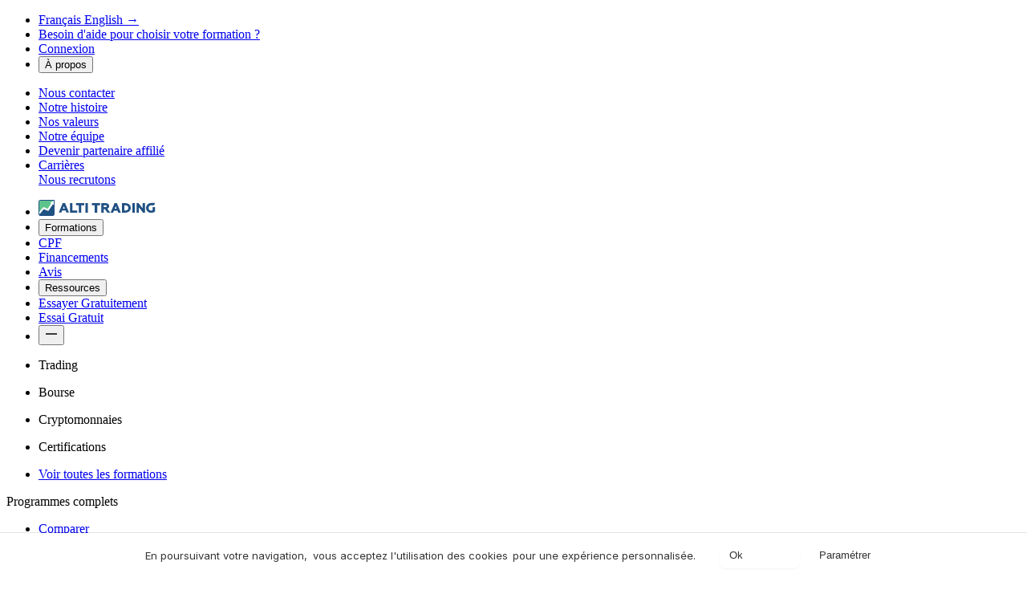

--- FILE ---
content_type: text/html; charset=utf-8
request_url: https://www.alti-trading.fr/blog/3-erreurs-a-eviter-compte-de-demonstration/
body_size: 46817
content:

<!DOCTYPE html>
<html lang="fr-FR">

<head>
	<meta charset="UTF-8" />
		<script type="text/javascript" src="https://www.alti-trading.fr/rgpd/bundle.min.js?ver=20260108161032" async></script>
	<meta http-equiv="X-UA-Compatible" content="IE=edge">
	
	<script type="text/javascript">
	document.documentElement.className = 'js';
	</script>
	<link rel="preconnect" href="https://www.alti-trading.fr/">
	<link rel="preload" href="https://www.alti-trading.fr/inter/v4.1/inter.css" as="style"
		onload="this.onload=null;this.rel='stylesheet'">
	<script type="module" rel="preload" src="https://www.alti-trading.fr/ionicons/v7.1.0/ionicons/ionicons.esm.js">
	</script>
	<script nomodule="" rel="preload" src="https://www.alti-trading.fr/ionicons/v7.1.0/ionicons/ionicons.js"></script>
		<meta name='robots' content='index, follow, max-image-preview:large, max-snippet:-1, max-video-preview:-1' />

<!-- Google Tag Manager for WordPress by gtm4wp.com -->
<script data-cfasync="false" data-pagespeed-no-defer>
	var gtm4wp_datalayer_name = "dataLayer";
	var dataLayer = dataLayer || [];
</script>
<!-- End Google Tag Manager for WordPress by gtm4wp.com -->
	<!-- This site is optimized with the Yoast SEO plugin v26.8 - https://yoast.com/product/yoast-seo-wordpress/ -->
	<title>3 erreurs à éviter avec un compte de démonstration - ALTI TRADING</title>
	<meta name="description" content="Alexandre vous partage 3 erreurs à éviter, celles que vous faites peut-être actuellement sur un compte de démonstration lorsque vous tradez." />
	<link rel="canonical" href="https://www.alti-trading.fr/blog/3-erreurs-a-eviter-compte-de-demonstration/" />
	<meta property="og:locale" content="fr_FR" />
	<meta property="og:type" content="article" />
	<meta property="og:title" content="3 erreurs à éviter avec un compte de démonstration - ALTI TRADING" />
	<meta property="og:description" content="Alexandre vous partage 3 erreurs à éviter, celles que vous faites peut-être actuellement sur un compte de démonstration lorsque vous tradez." />
	<meta property="og:url" content="https://www.alti-trading.fr/blog/3-erreurs-a-eviter-compte-de-demonstration/" />
	<meta property="og:site_name" content="ALTI TRADING" />
	<meta property="article:publisher" content="https://www.facebook.com/ALTI.Trading" />
	<meta property="article:published_time" content="2017-05-24T13:23:48+00:00" />
	<meta property="article:modified_time" content="2021-09-22T10:15:50+00:00" />
	<meta property="og:image" content="https://www.alti-trading.fr/wp-content/uploads/2017/05/compte-demo-erreur.webp" />
	<meta property="og:image:width" content="1920" />
	<meta property="og:image:height" content="1280" />
	<meta property="og:image:type" content="image/jpeg" />
	<meta name="author" content="Alexandre L." />
	<meta name="twitter:card" content="summary_large_image" />
	<meta name="twitter:creator" content="@ALTI_Trading" />
	<meta name="twitter:site" content="@ALTI_Trading" />
	<script type="application/ld+json" class="yoast-schema-graph">{"@context":"https://schema.org","@graph":[{"@type":"NewsArticle","@id":"https://www.alti-trading.fr/blog/3-erreurs-a-eviter-compte-de-demonstration/#article","isPartOf":{"@id":"https://www.alti-trading.fr/blog/3-erreurs-a-eviter-compte-de-demonstration/"},"author":{"@type":"Organization","name":"ALTI TRADING"},"headline":"3 erreurs à éviter avec un compte de démonstration","datePublished":"2017-05-24T13:23:48+00:00","dateModified":"2021-09-22T10:15:50+00:00","mainEntityOfPage":{"@id":"https://www.alti-trading.fr/blog/3-erreurs-a-eviter-compte-de-demonstration/"},"wordCount":1866,"publisher":{"@type":"Organization","name":"ALTI TRADING","logo":{"@type":"ImageObject","url":"https://www.alti-trading.fr/wp-content/themes/images/logos/alti/ALTI_TRADING-standard-color_logo.svg"}},"image":{"@id":"https://www.alti-trading.fr/blog/3-erreurs-a-eviter-compte-de-demonstration/#primaryimage"},"thumbnailUrl":"https://www.alti-trading.fr/wp-content/uploads/2017/05/compte-demo-erreur.jpg","articleSection":["Logiciels de Trading"],"inLanguage":"fr-FR"},{"@type":"WebPage","@id":"https://www.alti-trading.fr/blog/3-erreurs-a-eviter-compte-de-demonstration/","url":"https://www.alti-trading.fr/blog/3-erreurs-a-eviter-compte-de-demonstration/","name":"3 erreurs à éviter avec un compte de démonstration - ALTI TRADING","isPartOf":{"@id":"https://www.alti-trading.fr/#website"},"primaryImageOfPage":{"@id":"https://www.alti-trading.fr/blog/3-erreurs-a-eviter-compte-de-demonstration/#primaryimage"},"image":{"@id":"https://www.alti-trading.fr/blog/3-erreurs-a-eviter-compte-de-demonstration/#primaryimage"},"thumbnailUrl":"https://www.alti-trading.fr/wp-content/uploads/2017/05/compte-demo-erreur.jpg","datePublished":"2017-05-24T13:23:48+00:00","dateModified":"2021-09-22T10:15:50+00:00","description":"Alexandre vous partage 3 erreurs à éviter, celles que vous faites peut-être actuellement sur un compte de démonstration lorsque vous tradez.","breadcrumb":{"@id":"https://www.alti-trading.fr/blog/3-erreurs-a-eviter-compte-de-demonstration/#breadcrumb"},"inLanguage":"fr-FR","potentialAction":[{"@type":"ReadAction","target":["https://www.alti-trading.fr/blog/3-erreurs-a-eviter-compte-de-demonstration/"]}]},{"@type":"ImageObject","inLanguage":"fr-FR","@id":"https://www.alti-trading.fr/blog/3-erreurs-a-eviter-compte-de-demonstration/#primaryimage","url":"https://www.alti-trading.fr/wp-content/uploads/2017/05/compte-demo-erreur.jpg","contentUrl":"https://www.alti-trading.fr/wp-content/uploads/2017/05/compte-demo-erreur.jpg","width":1920,"height":1280,"caption":"compte-demo-erreur"},{"@type":"BreadcrumbList","@id":"https://www.alti-trading.fr/blog/3-erreurs-a-eviter-compte-de-demonstration/#breadcrumb","itemListElement":[{"@type":"ListItem","position":1,"name":"Blog","item":"https://www.alti-trading.fr/"},{"@type":"ListItem","position":2,"name":"Logiciels de Trading","item":"https://www.alti-trading.fr/investirenbourse/logiciels-trading/"},{"@type":"ListItem","position":3,"name":"3 erreurs à éviter avec un compte de démonstration"}]},{"@type":"WebSite","@id":"https://www.alti-trading.fr/#website","url":"https://www.alti-trading.fr/","name":"ALTI TRADING","description":"Apprendre et Réussir en Bourse","publisher":{"@id":"https://www.alti-trading.fr/#organization"},"alternateName":"Alti Trading","potentialAction":[{"@type":"SearchAction","target":{"@type":"EntryPoint","urlTemplate":"https://www.alti-trading.fr/?s={search_term_string}"},"query-input":{"@type":"PropertyValueSpecification","valueRequired":true,"valueName":"search_term_string"}}],"inLanguage":"fr-FR"},{"@type":"Organization","@id":"https://www.alti-trading.fr/#organization","name":"ALTI TRADING","url":"https://www.alti-trading.fr/","logo":{"@type":"ImageObject","inLanguage":"fr-FR","@id":"https://www.alti-trading.fr/#/schema/logo/image/","url":"https://www.alti-trading.fr/wp-content/uploads/2021/05/ALTI_TRADING-standard-color_logo.svg","contentUrl":"https://www.alti-trading.fr/wp-content/uploads/2021/05/ALTI_TRADING-standard-color_logo.svg","width":185,"height":26,"caption":"ALTI TRADING"},"image":{"@id":"https://www.alti-trading.fr/#/schema/logo/image/"},"sameAs":["https://www.facebook.com/ALTI.Trading","https://x.com/ALTI_Trading","https://fr.linkedin.com/in/altitrading","https://www.youtube.com/channel/UChTKRDxzQLzi3f2msu4vPtw"]}]}</script>
	<!-- / Yoast SEO plugin. -->


<link rel='stylesheet' id='main-style-css' href='https://www.alti-trading.fr/wp-content/themes/divi-child/assets/css/front/main.min.css?ver=1.2.46' type='text/css' media='all' />
<link rel='stylesheet' id='blog_post-css' href='https://www.alti-trading.fr/wp-content/themes/divi-child/assets/css/front/blog_post.min.css?ver=1.0.29' type='text/css' media='all' />

<!-- Google Tag Manager for WordPress by gtm4wp.com -->
<!-- GTM Container placement set to off -->
<script data-cfasync="false" data-pagespeed-no-defer type="text/javascript">
	var dataLayer_content = {"pagePostType":"post","pagePostType2":"single-post","pageCategory":["logiciels-trading"]};
	dataLayer.push( dataLayer_content );
</script>
<script data-cfasync="false" data-pagespeed-no-defer type="text/javascript">
	console.warn && console.warn("[GTM4WP] Google Tag Manager container code placement set to OFF !!!");
	console.warn && console.warn("[GTM4WP] Data layer codes are active but GTM container must be loaded using custom coding !!!");
</script>
<!-- End Google Tag Manager for WordPress by gtm4wp.com --><meta name="viewport" content="width=device-width, initial-scale=1.0, maximum-scale=1.0, user-scalable=0" /><style type="text/css" id="custom-background-css">
body.custom-background { background-color: #ffffff; }
</style>
	<style id='global-styles-inline-css' type='text/css'>
:root{--wp--preset--aspect-ratio--square: 1;--wp--preset--aspect-ratio--4-3: 4/3;--wp--preset--aspect-ratio--3-4: 3/4;--wp--preset--aspect-ratio--3-2: 3/2;--wp--preset--aspect-ratio--2-3: 2/3;--wp--preset--aspect-ratio--16-9: 16/9;--wp--preset--aspect-ratio--9-16: 9/16;--wp--preset--color--black: #000000;--wp--preset--color--cyan-bluish-gray: #abb8c3;--wp--preset--color--white: #ffffff;--wp--preset--color--pale-pink: #f78da7;--wp--preset--color--vivid-red: #cf2e2e;--wp--preset--color--luminous-vivid-orange: #ff6900;--wp--preset--color--luminous-vivid-amber: #fcb900;--wp--preset--color--light-green-cyan: #7bdcb5;--wp--preset--color--vivid-green-cyan: #00d084;--wp--preset--color--pale-cyan-blue: #8ed1fc;--wp--preset--color--vivid-cyan-blue: #0693e3;--wp--preset--color--vivid-purple: #9b51e0;--wp--preset--gradient--vivid-cyan-blue-to-vivid-purple: linear-gradient(135deg,rgb(6,147,227) 0%,rgb(155,81,224) 100%);--wp--preset--gradient--light-green-cyan-to-vivid-green-cyan: linear-gradient(135deg,rgb(122,220,180) 0%,rgb(0,208,130) 100%);--wp--preset--gradient--luminous-vivid-amber-to-luminous-vivid-orange: linear-gradient(135deg,rgb(252,185,0) 0%,rgb(255,105,0) 100%);--wp--preset--gradient--luminous-vivid-orange-to-vivid-red: linear-gradient(135deg,rgb(255,105,0) 0%,rgb(207,46,46) 100%);--wp--preset--gradient--very-light-gray-to-cyan-bluish-gray: linear-gradient(135deg,rgb(238,238,238) 0%,rgb(169,184,195) 100%);--wp--preset--gradient--cool-to-warm-spectrum: linear-gradient(135deg,rgb(74,234,220) 0%,rgb(151,120,209) 20%,rgb(207,42,186) 40%,rgb(238,44,130) 60%,rgb(251,105,98) 80%,rgb(254,248,76) 100%);--wp--preset--gradient--blush-light-purple: linear-gradient(135deg,rgb(255,206,236) 0%,rgb(152,150,240) 100%);--wp--preset--gradient--blush-bordeaux: linear-gradient(135deg,rgb(254,205,165) 0%,rgb(254,45,45) 50%,rgb(107,0,62) 100%);--wp--preset--gradient--luminous-dusk: linear-gradient(135deg,rgb(255,203,112) 0%,rgb(199,81,192) 50%,rgb(65,88,208) 100%);--wp--preset--gradient--pale-ocean: linear-gradient(135deg,rgb(255,245,203) 0%,rgb(182,227,212) 50%,rgb(51,167,181) 100%);--wp--preset--gradient--electric-grass: linear-gradient(135deg,rgb(202,248,128) 0%,rgb(113,206,126) 100%);--wp--preset--gradient--midnight: linear-gradient(135deg,rgb(2,3,129) 0%,rgb(40,116,252) 100%);--wp--preset--font-size--small: 13px;--wp--preset--font-size--medium: 20px;--wp--preset--font-size--large: 36px;--wp--preset--font-size--x-large: 42px;--wp--preset--spacing--20: 0.44rem;--wp--preset--spacing--30: 0.67rem;--wp--preset--spacing--40: 1rem;--wp--preset--spacing--50: 1.5rem;--wp--preset--spacing--60: 2.25rem;--wp--preset--spacing--70: 3.38rem;--wp--preset--spacing--80: 5.06rem;--wp--preset--shadow--natural: 6px 6px 9px rgba(0, 0, 0, 0.2);--wp--preset--shadow--deep: 12px 12px 50px rgba(0, 0, 0, 0.4);--wp--preset--shadow--sharp: 6px 6px 0px rgba(0, 0, 0, 0.2);--wp--preset--shadow--outlined: 6px 6px 0px -3px rgb(255, 255, 255), 6px 6px rgb(0, 0, 0);--wp--preset--shadow--crisp: 6px 6px 0px rgb(0, 0, 0);}:root { --wp--style--global--content-size: 823px;--wp--style--global--wide-size: 1080px; }:where(body) { margin: 0; }.wp-site-blocks > .alignleft { float: left; margin-right: 2em; }.wp-site-blocks > .alignright { float: right; margin-left: 2em; }.wp-site-blocks > .aligncenter { justify-content: center; margin-left: auto; margin-right: auto; }:where(.is-layout-flex){gap: 0.5em;}:where(.is-layout-grid){gap: 0.5em;}.is-layout-flow > .alignleft{float: left;margin-inline-start: 0;margin-inline-end: 2em;}.is-layout-flow > .alignright{float: right;margin-inline-start: 2em;margin-inline-end: 0;}.is-layout-flow > .aligncenter{margin-left: auto !important;margin-right: auto !important;}.is-layout-constrained > .alignleft{float: left;margin-inline-start: 0;margin-inline-end: 2em;}.is-layout-constrained > .alignright{float: right;margin-inline-start: 2em;margin-inline-end: 0;}.is-layout-constrained > .aligncenter{margin-left: auto !important;margin-right: auto !important;}.is-layout-constrained > :where(:not(.alignleft):not(.alignright):not(.alignfull)){max-width: var(--wp--style--global--content-size);margin-left: auto !important;margin-right: auto !important;}.is-layout-constrained > .alignwide{max-width: var(--wp--style--global--wide-size);}body .is-layout-flex{display: flex;}.is-layout-flex{flex-wrap: wrap;align-items: center;}.is-layout-flex > :is(*, div){margin: 0;}body .is-layout-grid{display: grid;}.is-layout-grid > :is(*, div){margin: 0;}body{padding-top: 0px;padding-right: 0px;padding-bottom: 0px;padding-left: 0px;}:root :where(.wp-element-button, .wp-block-button__link){background-color: #32373c;border-width: 0;color: #fff;font-family: inherit;font-size: inherit;font-style: inherit;font-weight: inherit;letter-spacing: inherit;line-height: inherit;padding-top: calc(0.667em + 2px);padding-right: calc(1.333em + 2px);padding-bottom: calc(0.667em + 2px);padding-left: calc(1.333em + 2px);text-decoration: none;text-transform: inherit;}.has-black-color{color: var(--wp--preset--color--black) !important;}.has-cyan-bluish-gray-color{color: var(--wp--preset--color--cyan-bluish-gray) !important;}.has-white-color{color: var(--wp--preset--color--white) !important;}.has-pale-pink-color{color: var(--wp--preset--color--pale-pink) !important;}.has-vivid-red-color{color: var(--wp--preset--color--vivid-red) !important;}.has-luminous-vivid-orange-color{color: var(--wp--preset--color--luminous-vivid-orange) !important;}.has-luminous-vivid-amber-color{color: var(--wp--preset--color--luminous-vivid-amber) !important;}.has-light-green-cyan-color{color: var(--wp--preset--color--light-green-cyan) !important;}.has-vivid-green-cyan-color{color: var(--wp--preset--color--vivid-green-cyan) !important;}.has-pale-cyan-blue-color{color: var(--wp--preset--color--pale-cyan-blue) !important;}.has-vivid-cyan-blue-color{color: var(--wp--preset--color--vivid-cyan-blue) !important;}.has-vivid-purple-color{color: var(--wp--preset--color--vivid-purple) !important;}.has-black-background-color{background-color: var(--wp--preset--color--black) !important;}.has-cyan-bluish-gray-background-color{background-color: var(--wp--preset--color--cyan-bluish-gray) !important;}.has-white-background-color{background-color: var(--wp--preset--color--white) !important;}.has-pale-pink-background-color{background-color: var(--wp--preset--color--pale-pink) !important;}.has-vivid-red-background-color{background-color: var(--wp--preset--color--vivid-red) !important;}.has-luminous-vivid-orange-background-color{background-color: var(--wp--preset--color--luminous-vivid-orange) !important;}.has-luminous-vivid-amber-background-color{background-color: var(--wp--preset--color--luminous-vivid-amber) !important;}.has-light-green-cyan-background-color{background-color: var(--wp--preset--color--light-green-cyan) !important;}.has-vivid-green-cyan-background-color{background-color: var(--wp--preset--color--vivid-green-cyan) !important;}.has-pale-cyan-blue-background-color{background-color: var(--wp--preset--color--pale-cyan-blue) !important;}.has-vivid-cyan-blue-background-color{background-color: var(--wp--preset--color--vivid-cyan-blue) !important;}.has-vivid-purple-background-color{background-color: var(--wp--preset--color--vivid-purple) !important;}.has-black-border-color{border-color: var(--wp--preset--color--black) !important;}.has-cyan-bluish-gray-border-color{border-color: var(--wp--preset--color--cyan-bluish-gray) !important;}.has-white-border-color{border-color: var(--wp--preset--color--white) !important;}.has-pale-pink-border-color{border-color: var(--wp--preset--color--pale-pink) !important;}.has-vivid-red-border-color{border-color: var(--wp--preset--color--vivid-red) !important;}.has-luminous-vivid-orange-border-color{border-color: var(--wp--preset--color--luminous-vivid-orange) !important;}.has-luminous-vivid-amber-border-color{border-color: var(--wp--preset--color--luminous-vivid-amber) !important;}.has-light-green-cyan-border-color{border-color: var(--wp--preset--color--light-green-cyan) !important;}.has-vivid-green-cyan-border-color{border-color: var(--wp--preset--color--vivid-green-cyan) !important;}.has-pale-cyan-blue-border-color{border-color: var(--wp--preset--color--pale-cyan-blue) !important;}.has-vivid-cyan-blue-border-color{border-color: var(--wp--preset--color--vivid-cyan-blue) !important;}.has-vivid-purple-border-color{border-color: var(--wp--preset--color--vivid-purple) !important;}.has-vivid-cyan-blue-to-vivid-purple-gradient-background{background: var(--wp--preset--gradient--vivid-cyan-blue-to-vivid-purple) !important;}.has-light-green-cyan-to-vivid-green-cyan-gradient-background{background: var(--wp--preset--gradient--light-green-cyan-to-vivid-green-cyan) !important;}.has-luminous-vivid-amber-to-luminous-vivid-orange-gradient-background{background: var(--wp--preset--gradient--luminous-vivid-amber-to-luminous-vivid-orange) !important;}.has-luminous-vivid-orange-to-vivid-red-gradient-background{background: var(--wp--preset--gradient--luminous-vivid-orange-to-vivid-red) !important;}.has-very-light-gray-to-cyan-bluish-gray-gradient-background{background: var(--wp--preset--gradient--very-light-gray-to-cyan-bluish-gray) !important;}.has-cool-to-warm-spectrum-gradient-background{background: var(--wp--preset--gradient--cool-to-warm-spectrum) !important;}.has-blush-light-purple-gradient-background{background: var(--wp--preset--gradient--blush-light-purple) !important;}.has-blush-bordeaux-gradient-background{background: var(--wp--preset--gradient--blush-bordeaux) !important;}.has-luminous-dusk-gradient-background{background: var(--wp--preset--gradient--luminous-dusk) !important;}.has-pale-ocean-gradient-background{background: var(--wp--preset--gradient--pale-ocean) !important;}.has-electric-grass-gradient-background{background: var(--wp--preset--gradient--electric-grass) !important;}.has-midnight-gradient-background{background: var(--wp--preset--gradient--midnight) !important;}.has-small-font-size{font-size: var(--wp--preset--font-size--small) !important;}.has-medium-font-size{font-size: var(--wp--preset--font-size--medium) !important;}.has-large-font-size{font-size: var(--wp--preset--font-size--large) !important;}.has-x-large-font-size{font-size: var(--wp--preset--font-size--x-large) !important;}
/*# sourceURL=global-styles-inline-css */
</style>
</head>

<body class="wp-singular post-template-default single single-post postid-9263 single-format-standard custom-background wp-theme-Divi wp-child-theme-divi-child sticky-header category-logiciels-trading page-default page-default-default et_pb_button_helper_class et_fullwidth_nav et_non_fixed_nav et_show_nav et_pb_show_title et_primary_nav_dropdown_animation_fade et_secondary_nav_dropdown_animation_fade et_header_style_left et_pb_svg_logo et_pb_footer_columns4 et_cover_background et_pb_gutter et_pb_gutters3 et_pb_pagebuilder_layout et_no_sidebar et_divi_theme et-db">
	
	<div id="page-container" >
						
<nav id="upper-nav" class="site-nav upper-nav">

	<ul class="nav-root-header root-container" aria-label="Site navigation supérieure">
	  		<li class="nav-root-item">
			<a href="https://altitrading.com" class="lang-switcher site-lang">
				<i data-lucide="globe"></i>
				<span class="lang lang-fr current-lang">Français</span>
				<span class="lang lang-en dest-lang">English &rightarrow;</span>
			</a>
		</li>

							<li class="nav-root-item">
						<a
		href="/reserver/"
					class="hover-underline "
					>Besoin d&#039;aide pour choisir votre formation ?</a>

	
			</li>
					<li class="nav-root-item">
						<a
		href="https://trader.alti-trading.fr"
					class="hover-underline "
					>Connexion</a>

	
			</li>
					<li class="nav-root-item">
						<button
		class="accent  "
									data-un-panel-trigger="about"
												aria-controls="un-panel-about"
												aria-haspopup="true"
												aria-expanded="false"
						>
		À propos
					<i data-lucide="chevron-down"></i>
			</button>
	
			</li>
			</ul>

		<div class="nav-panel-container" data-panel-container="un">
							<div 
				class="nav-panel" 
				id="un-panel-about" 
				data-un-panel-id="about"
																									>
				<div class="nav-panel-layout">
																	<div 
		data-block-name="group"
			>
		
								<ul class="nav-panel-list">
							<li class="nav-panel-item">
														<a
			href="/contact/"
					>
			
			Nous contacter

																			
					</a>
	
									</li>
							<li class="nav-panel-item">
														<a
			href="/notre-histoire/"
					>
			
			Notre histoire

																			
					</a>
	
									</li>
							<li class="nav-panel-item">
														<a
			href="/nos-valeurs/"
					>
			
			Nos valeurs

																			
					</a>
	
									</li>
							<li class="nav-panel-item">
														<a
			href="/equipe/"
					>
			
			Notre équipe

																			
					</a>
	
									</li>
							<li class="nav-panel-item">
														<a
			href="/partenaires/"
					>
			
			Devenir partenaire affilié

																			
					</a>
	
									</li>
							<li class="nav-panel-item">
														<a
			href="/recrutement/"
					>
			
			Carrières

																												
							<div class="badge-container">
																								<span
		class="badge "
		data-style="color-soft-gray bg-white border-neutral small pill"
			>Nous recrutons</span>

																									</div>
					</a>
	
									</li>
					</ul>
	
					
			</div>

									</div>
			</div>

			</div>

</nav>		
		<header class="site-header" id="site-header">
			
<nav role="navigation" id="main-nav" class="site-nav main-nav">
		<ul class="nav-root-header root-container" aria-label="Site navigation principale">
				<li class="nav-root-item">
			<a href="/" class="logo">
				<svg aria-hidden="true" xmlns="http://www.w3.org/2000/svg" fill="none" viewBox="0 0 146 20" width="146" height="20">
	<title>ALTI TRADING</title>
	<g data-alti-logo="symbol">
		<path fill="#205183" fill-rule="evenodd" d="M19 1H3a2 2 0 0 0-2 2v14c0 .286.06.558.168.804l5.254-6.295 5.794 2.147 5.405-8.131 1.378.776zM2.667 0H20v17.333A2.667 2.667 0 0 1 17.333 20H2.667A2.667 2.667 0 0 1 0 17.333V2.667A2.667 2.667 0 0 1 2.667 0" clip-rule="evenodd" />
		<path fill="#fff" fill-rule="evenodd" d="M1 17v-1.986l5.022-6.06 5.46 2.07 4.38-6.491-1.376-.778L19 1 18.998 6.3l-1.377-.777-5.405 8.132-5.794-2.148-5.254 6.296A2 2 0 0 1 1 17" clip-rule="evenodd" />
		<path fill="#5fc48c" fill-rule="evenodd" d="M3 1h16l-4.514 2.756 1.377.777-4.381 6.49-5.46-2.068L1 15.014V3a2 2 0 0 1 2-2" clip-rule="evenodd" />
	</g>
	<g data-alti-logo="letters">
		<path fill="#205183" d="M140.44 16.125c-3.571 0-6.378-2.446-6.378-6.125 0-3.762 2.878-6.126 6.496-6.126h4.546l-.98 2.798h-3.566c-1.942.082-3.4 1.365-3.4 3.378 0 1.964 1.308 3.383 3.282 3.383q1.173 0 1.859-.556V9.025h3.03v5.234c-1.157 1.274-3.216 1.867-4.889 1.867M125.089 15.89h-2.963V4.11h2.578l5.123 6.48V4.11h2.946v11.78h-2.494l-5.19-6.512zM119.981 15.89h-3.014V4.11h3.014z" />
		<path fill="#205183" fill-rule="evenodd" d="M108.546 15.89h-4.671V4.11h4.671q2.846 0 4.671 1.65 1.808 1.648 1.808 4.24 0 2.625-1.808 4.258-1.792 1.632-4.671 1.632m-1.658-9.121v6.462h1.44q1.707 0 2.645-.841.939-.842.938-2.39 0-1.547-.938-2.39-.938-.84-2.645-.841zM89.844 15.89h3.181l.988-2.49h4.353l.988 2.49h3.231L97.663 4.042h-2.897zm5.123-4.915 1.222-3.146 1.223 3.146zM81.339 15.89h-3.014V4.11h5.508q1.943 0 3.064 1.027 1.155 1.01 1.155 2.608 0 1.144-.602 2.02-.603.874-1.674 1.296l3.549 4.83h-3.466l-3.315-4.494H81.34zm0-9.222v2.255h2.327q.62 0 .98-.294t.36-.817-.36-.832-.98-.312z" clip-rule="evenodd" />
		<path fill="#205183" d="M70.12 15.889h3.014V6.768h3.533v-2.66H66.605v2.66h3.516zM58.555 15.89h3.014V4.11h-3.014zM50.35 15.89h3.014V6.77h3.533V4.11H46.835v2.66h3.516zM48.146 15.89H39.3V4.11h3.013v9.122h5.833z" />
		<path fill="#205183" fill-rule="evenodd" d="M25.27 15.828h3.18l.988-2.49h4.354l.987 2.49h3.231L33.088 3.981h-2.896zm5.123-4.914 1.222-3.147 1.222 3.147z" clip-rule="evenodd" />
	</g>
</svg>
			</a>
		</li>

						<li class="nav-root-item" data-nav-mode="desktop">
					<button
		class="accent  "
									data-dn-panel-trigger="products"
												aria-controls="dn-panel-products"
												aria-haspopup="true"
												aria-expanded="false"
						>
		Formations
					<i data-lucide="chevron-down"></i>
			</button>
	
		</li>
				<li class="nav-root-item" data-nav-mode="desktop">
					<a
		href="/expert-marches-financiers/"
					class="accent  "
					>CPF</a>

	
		</li>
				<li class="nav-root-item" data-nav-mode="desktop">
					<a
		href="/financements/"
					class="accent  "
					>Financements</a>

	
		</li>
				<li class="nav-root-item" data-nav-mode="desktop">
					<a
		href="/avis/"
					class="accent  "
					>Avis</a>

	
		</li>
				<li class="nav-root-item" data-nav-mode="desktop">
					<button
		class="accent  "
									data-dn-panel-trigger="resources"
												aria-controls="dn-panel-resources"
												aria-haspopup="true"
												aria-expanded="false"
						>
		Ressources
					<i data-lucide="chevron-down"></i>
			</button>
	
		</li>
		
							<li class="nav-root-item action" data-nav-mode="desktop">
						<a
		href="/formation-bourse-offerte2303219/"
					class=" trial-button"
																data-button-variant="default"
						>Essayer Gratuitement</a>

	
			</li>
		
							<li class="nav-root-item action" data-nav-mode="mobile">
						<a
		href="/formation-bourse-offerte2303219/"
					class=" trial-button"
																data-button-variant="default"
						>Essai Gratuit</a>

	
			</li>
		
				<li class="nav-root-item" data-nav-mode="mobile">
			<button type="button" class="mobile-nav-trigger" data-mn-panel-trigger="root" aria-haspopup="true"
				aria-expanded="false" aria-controls="mobile-nav-menu" data-state="closed">
				<svg width="16" height="16" viewBox="0 0 16 16" fill="currentColor" xmlns="http://www.w3.org/2000/svg">
					<rect x="1" y="7.5" width="14" height="1.1" rx="0.5"></rect>
					<rect x="1" y="7.5" width="14" height="1.1" rx="0.5"></rect>
				</svg>
			</button>
		</li>
	</ul>

		<div class="nav-panel-container desktop-nav-panel-container" data-panel-container="dn">

							<div 
				class="nav-panel desktop-nav-panel" 
				id="dn-panel-products" 
				data-dn-panel-id="products"
																									>
				<div class="nav-panel-layout">
																												
														<div 
		data-block-name="section"
					data-block-id="desktop-categories"
			>
		
						<ul class="sc-control" value="trading">
					<li class="sc-segment" value="trading" aria-controls="products-content">
				<p>Trading<i data-lucide="chevron-right"></i></p>
			</li>
					<li class="sc-segment" value="stocks" aria-controls="products-content">
				<p>Bourse<i data-lucide="chevron-right"></i></p>
			</li>
					<li class="sc-segment" value="crypto" aria-controls="products-content">
				<p>Cryptomonnaies<i data-lucide="chevron-right"></i></p>
			</li>
					<li class="sc-segment" value="certifications" aria-controls="products-content">
				<p>Certifications<i data-lucide="chevron-right"></i></p>
			</li>
			</ul>

					
					  <ul class="footer">
					<li class="nav-panel-item">
							<a
			href="/nos-formations/"
					>
							      <i data-lucide="circle-plus"></i>
  
			
			Voir toutes les formations

												
					</a>
	
			</li>
			</ul>

			</div>

						
													<div id="products-content" role="tabpanel">
																		<div 
		data-block-name="section"
					data-block-id="desktop-programs"
			>
					  <div class="header">
		<span class="header-title">Programmes complets</span>
					<div class="header-info" data-tippy-content="Inclut une ou plusieurs formations + un accompagnement complet (coachings live hebdos, briefings quotidiens, replays) + accès à notre communauté d&#039;entraide privée d&#039;investisseurs. C&#039;est LA formule maximale pour garantir votre réussite." aria-label="Informations">
				<i data-lucide="info"></i>
			</div>
							<ul class="header-actions">
								  <li class="nav-panel-item">
									<a
			href="/comparer-programmes/"
							id="nav-programs-compare-button"
					>
							      <i data-lucide="layers-2"></i>
  
			
			Comparer

												
					</a>
	
					</li>
							</ul>
			</div>

		
								<ul class="nav-panel-list">
							<li class="nav-panel-item">
												<a
		href="/starter/"
		data-product-id="starter"
					class="has-description "
					>

		      <svg aria-hidden="true" xmlns="http://www.w3.org/2000/svg" fill="none" viewBox="0 0 24 24" width="24" height="24">
	<path fill="#fecdd3" d="M12.785 13.384a.6.6 0 0 1 .6-.6h5.04a.6.6 0 0 1 .6.6v5.04a.6.6 0 0 1-.6.6h-5.04a.6.6 0 0 1-.6-.6z"/>
	<path fill="#f64673" d="M13.385 4.976a.6.6 0 0 0-.6.6v5.04a.6.6 0 0 0 .6.6h5.04a.6.6 0 0 0 .6-.6v-5.04a.6.6 0 0 0-.6-.6zM5.575 12.784a.6.6 0 0 0-.6.6v5.04a.6.6 0 0 0 .6.6h5.04a.6.6 0 0 0 .6-.6v-5.04a.6.6 0 0 0-.6-.6z"/>
</svg>
  
		<div class="label">Starter</div>

											
		
					<p class="description">Les bases solides pour générer ses premiers gains en trading.</p>
		
		
	</a>

									</li>
							<li class="nav-panel-item">
												<a
		href="/traderplus/"
		data-product-id="tp"
					class="has-description "
					>

		      <svg aria-hidden="true" xmlns="http://www.w3.org/2000/svg" fill="none" viewBox="0 0 24 24" width="24" height="24">
	<path fill="#3b82f6" d="M9 7.087c0-.331.243-.716.542-.858l8.94-4.264c.299-.143.541.01.541.341v4.8c0 .332-.242.716-.541.859l-8.94 4.264c-.3.142-.542-.01-.542-.342z"/>
	<path fill="#c5e0ff" d="M4.977 16.974c0-.33.242-.715.541-.858l8.94-4.264c.3-.143.542.01.542.342V17c0 .331-.242.715-.542.858l-8.94 4.264c-.299.143-.541-.01-.541-.341z"/>
</svg>
  
		<div class="label">Trader Plus</div>

											
		
					<p class="description">Créer une stratégie d&#039;investissement puissante à court et long terme.</p>
		
		
	</a>

									</li>
							<li class="nav-panel-item">
												<a
		href="/investisseurpro/"
		data-product-id="ip"
					class="has-description "
					>

		      <svg aria-hidden="true" xmlns="http://www.w3.org/2000/svg" fill="none" viewBox="0 0 24 24" width="24" height="24">
	<path fill="#ffb300" d="M5.534 6.429c-.3.142-.542.527-.542.858v4.8c0 .331.243.484.542.342L12 9.345l6.466 3.084c.3.142.542-.01.542-.342v-4.8c0-.331-.243-.716-.542-.858L12 3.345z"/>
	<path fill="#feefb8" d="M5.534 14.397c-.3.143-.542.527-.542.859v4.8c0 .331.243.484.542.341L12 17.313l6.466 3.084c.3.143.542-.01.542-.341v-4.8c0-.332-.243-.716-.542-.859L12 11.313z"/>
</svg>
  
		<div class="label">Investisseur Pro</div>

											
					<div class="badge-container">
																															<span
		class="badge "
		data-style="color-soft-gray bg-white border-neutral small pill"
			>Le plus populaire</span>

							</div>
		
					<p class="description">Propulser son capital en investissant avec maîtrise.</p>
		
		
	</a>

									</li>
							<li class="nav-panel-item">
												<a
		href="/expert-marches-financiers/"
		data-product-id="emf"
					class="has-description "
					>

		      <svg aria-hidden="true" xmlns="http://www.w3.org/2000/svg" fill="none" viewBox="0 0 24 24" width="24" height="24">
	<path fill="#ddd6fe" d="M15.988 17.097a.6.6 0 0 1 0 .849l-3.564 3.564a.6.6 0 0 1-.848 0l-3.564-3.564a.6.6 0 0 1 0-.849l3.564-3.564a.6.6 0 0 1 .848 0z"/>
	<path fill="#8b5cf6" d="M21.685 12.004a.6.6 0 0 0-.175-.429L12.424 2.49s.233.235-.002 0a.6.6 0 0 0-.848 0L2.49 11.575a.6.6 0 0 0 0 .849l3.564 3.564a.6.6 0 0 0 .849 0L12 10.89l5.097 5.098a.6.6 0 0 0 .849 0l3.563-3.564a.6.6 0 0 0 .176-.42"/>
</svg>
  
		<div class="label">Expert des Marchés Financiers</div>

											
					<div class="badge-container">
																															<span
		class="badge "
		data-style="color-orange bg-white border-neutral small pill"
								>CPF</span>

										<span
		class="badge "
		data-style="color-soft-gray bg-white border-neutral small pill"
			>Certifiant</span>

							</div>
		
					<p class="description">Passer d&#039;investisseur particulier à expert certifié.</p>
		
		
	</a>

									</li>
					</ul>
	
					
			</div>

																		<div 
		data-block-name="section"
					data-block-id="desktop-courses"
			>
					  <div class="header">
		<span class="header-title">Formations à l&#039;unité</span>
					<div class="header-info" data-tippy-content="Inclut les cours en vidéo, les supports téléchargeables (guides, plans d&#039;actions), les quiz d&#039;apprentissage et les outils de progression. Idéal pour maîtriser une compétence ciblée rapidement." aria-label="Informations">
				<i data-lucide="info"></i>
			</div>
					</div>

		
								<ul class="nav-panel-list">
							<li class="nav-panel-item">
												<a
		href="/daytraderpro/"
		data-product-id="dtp"
					>

		      <svg aria-hidden="true" xmlns="http://www.w3.org/2000/svg" fill="none" viewBox="0 0 24 24" width="24" height="24">
	<path stroke="currentColor" stroke-linecap="round" stroke-linejoin="round" stroke-width="1.35" d="m11.032 20.953.001-3.017m0 0 1.899.011m-1.899-.011-1.103-.032-.24-.37c-.215-.333-.419-.647-.616-1l-.28-.503-2.21.811-.006-1.49c.002-.414.187-.83.544-1.15l.78-.693-.052-.36c-.481-3.379.635-6.652 3.476-9.851a1 1 0 0 1 .305-.2.8.8 0 0 1 .287-.05h.006a.85.85 0 0 1 .349.07.7.7 0 0 1 .248.182l.012.014c2.854 3.233 3.972 6.502 3.534 9.811l-.047.355.757.673.014.01c.406.325.625.788.626 1.228l.005 1.478-2.182-.807-.285.493c-.277.479-.58.917-.904 1.375l-1.12.017m0 1.957v-1.957m.195-9.216a1.125 1.125 0 1 1-2.25 0 1.125 1.125 0 0 1 2.25 0"/>
</svg>
  
		<div class="label">Daytrader Pro</div>

											
		
		
		
	</a>

									</li>
							<li class="nav-panel-item">
												<a
		href="/dividendespro/"
		data-product-id="dp"
					>

		      <svg aria-hidden="true" xmlns="http://www.w3.org/2000/svg" fill="none" viewBox="0 0 24 24" width="24" height="24">
	<path stroke="currentColor" stroke-linejoin="round" stroke-width="1.35" d="M8.032 15.043c2.286.599 6.673.414 7.664-.41.04-.035 0-1.617 0-1.617-.446-1.195-8.32-1.195-8.836.023-.024.059-.035 1.436-.006 1.465.237.223.652.402 1.178.54Zm0 0-.012 1.98c.187 1.231 8.672 1.43 9.035-.058.012-.064.006-1.271-.023-1.312-.399-.387-1.02-.633-1.823-.756m.903 2.724s.035 2.122 0 2.174c-.592.838-6.627 1.272-8.889-.006-.047-.035-.053-1.547-.012-1.582.498-.44 1.037-.58 1.471-.68m2.8-5.42c0-.609-.362-1.84-2.83-1.821-1.529-.018-3.707-1.967-3.726-4.489.715.492 1.83.693 3.27 1.078 2.18.657 3.287 3.487 3.287 5.233Zm0 0c.212-1.034.619-3.641 1.718-4.939 1.816-2.144 4.207-2.238 6.27-3.761.183 1.332-.409 4.598-2.93 5.789-3.153 1.488-3.663-.358-5.057 2.912Z"/>
</svg>
  
		<div class="label">Dividendes Pro</div>

											
		
		
		
	</a>

									</li>
							<li class="nav-panel-item">
												<a
		href="/cryptopro/"
		data-product-id="cp"
					class="has-description "
					>

		      <svg aria-hidden="true" xmlns="http://www.w3.org/2000/svg" fill="none" viewBox="0 0 24 24" width="24" height="24">
	<path stroke="currentColor" stroke-linecap="round" stroke-width="1.35" d="M16.951 16.122a6.2 6.2 0 0 1-2.815 1.497m2.85-9.723c-.945-.847-1.817-1.306-2.848-1.544m0 0v-2.43m0 2.43a5.9 5.9 0 0 0-2.688.006m0 0V3.923m0 2.435c-2.573.612-4.436 2.991-4.436 5.627 0 2.632 1.888 5.017 4.436 5.63m2.686.004v2.46m0-2.46a5.84 5.84 0 0 1-2.686-.005m0 0v2.464"/>
</svg>
  
		<div class="label">Crypto Pro</div>

											
		
					<p class="description">Comprendre la blockchain et profiter des opportunités du marché.</p>
		
		
	</a>

									</li>
							<li class="nav-panel-item">
												<a
		href="/powertrading/"
		data-product-id="pt"
					>

		      <svg aria-hidden="true" xmlns="http://www.w3.org/2000/svg" fill="none" viewBox="0 0 24 24" width="24" height="24">
	<path stroke="currentColor" stroke-linejoin="round" stroke-width="1.35" d="m11.373 4.158 5 8.75a.45.45 0 0 1-.39.674H13.21a.75.75 0 0 0-.737.89l.975 5.135c.094.498-.58.747-.833.307L7.63 11.233a.45.45 0 0 1 .39-.674h2.81a.75.75 0 0 0 .737-.896L10.54 4.468c-.098-.5.58-.753.833-.31Z"/>
</svg>
  
		<div class="label">Power Trading</div>

											
		
		
		
	</a>

									</li>
							<li class="nav-panel-item">
												<a
		href="/powerfiscalite/"
		data-product-id="pf"
					>

		      <svg aria-hidden="true" xmlns="http://www.w3.org/2000/svg" fill="none" viewBox="0 0 24 24" width="24" height="24">
	<path stroke="currentColor" stroke-linecap="round" stroke-linejoin="round" stroke-width="1.35" d="M18.586 8.766V4.828a1.5 1.5 0 0 0-1.5-1.5H6.492a1.5 1.5 0 0 0-1.5 1.5v13.617a1.5 1.5 0 0 0 1.5 1.5h5.461m2.602-13.64H7.852m3.914 2.062H7.852m9.692 8.442a3.691 3.691 0 1 0-5.252-5.189 3.691 3.691 0 0 0 5.252 5.19m0 0 2.776 2.832"/>
</svg>
  
		<div class="label">Power Fiscalité</div>

											
		
		
		
	</a>

									</li>
							<li class="nav-panel-item">
												<a
		href="/certification-amf/"
		data-product-id="amf"
					>

		      <svg aria-hidden="true" xmlns="http://www.w3.org/2000/svg" fill="none" viewBox="0 0 24 24" width="24" height="24">
	<path stroke="currentColor" stroke-linecap="round" stroke-linejoin="round" stroke-width="1.35" d="M20.75 17.415V6.585c-2.154.21-5.744 2.035-8.526 4.757l-.224.223m-4.293 5.85S9.35 14.244 12 11.565m-8.75 5.85V6.585c2.154.21 5.744 2.035 8.526 4.757l.224.223m2.274 2.683c1.282 1.744 2.019 3.167 2.019 3.167"/>
</svg>
  
		<div class="label">Certification AMF</div>

											
					<div class="badge-container">
																															<span
		class="badge "
		data-style="color-soft-gray bg-white border-neutral small pill"
			>Certifiant</span>

							</div>
		
		
		
	</a>

									</li>
					</ul>
	
					
			</div>

																		<div 
		data-block-name="section"
					data-block-id="desktop-asides"
			>
		
								<div class="aside" data-aside-id="trading">
			<div class="aside-header">
				<div class="aside-title">Trading</div>
				<div class="aside-description">Notre gamme de formations pour apprendre à investir à court terme (forex, scalping, intraday...)</div>
			</div>
			<div class="aside-visual">
				<svg aria-hidden="true" xmlns="http://www.w3.org/2000/svg" viewBox="0 0 24 24" width="48" height="48" fill="var(--svg-fill, currentColor)">
	<path d="M8.598 2.829c-1.097 1.94.707 4.346 2.845 3.762 1.326-.361 2.066-1.758 1.686-3.1-.615-2.173-3.458-2.56-4.53-.662m4.291.729c.354 1.251-.36 2.48-1.511 2.793-1.918.523-3.553-1.648-2.563-3.4.974-1.723 3.524-1.336 4.075.607M3.197 9.03a.49.49 0 0 0-.524-.453.49.49 0 0 0-.456.52.49.49 0 0 0 .524.452.49.49 0 0 0 .456-.52M4.211 9.448a.49.49 0 0 0 .456-.52.49.49 0 0 0-.524-.452.49.49 0 0 0-.456.52.49.49 0 0 0 .524.452M5.613 9.351a.49.49 0 0 0 .456-.52.49.49 0 0 0-.524-.452.49.49 0 0 0-.456.52.49.49 0 0 0 .524.452"/>
	<path d="M10.502 2.648c.168-.06.705-.15.86-.057.053.031.146.425.133.484-.018.086-.25-.013-.327-.02-.472-.046-.993.284-1.046.795l.991-.254c.006.005.022.01.026.015.01.015.073.25.073.27 0 .049-.056.065-.095.08-.129.051-.922.217-.954.254-.002.056.032.258.095.258l.887-.235c.01.007.026.002.034.012.011.016.115.346.114.365a.2.2 0 0 1-.035.048l-.786.213c.31.407.706.371 1.094.091.051-.037.213-.215.253-.213.046.002.098.193.111.241.065.249.063.297-.153.44-.472.313-1.017.33-1.482.003-.162-.114-.271-.264-.397-.414-.054.005-.312.104-.339.069l-.106-.401c.044-.03.269-.052.274-.099a2 2 0 0 0-.07-.243c-.051-.002-.26.093-.291.047a2 2 0 0 1-.093-.295c.014-.046.279-.087.328-.109.026-.017.029-.27.038-.312.1-.463.406-.871.863-1.033"/>
	<path d="M23.987 11.357c-.125-1.467-1.14-2.625-2.413-2.906a3 3 0 0 0-.67-.228l-.03-.86a.94.94 0 0 0-.465-.768c-.558-.337-1.274-.295-1.938-.279-.687.013-3.024.1-4.954.213.778-.956.996-2.22.662-3.396C13.567.972 11.28-.23 9.302.59c-.99.313-1.903.806-2.428 1.736-.786 1.393-.573 3.313.62 4.625-1.434.12-1.618.15-2.706.237-.798.063-2.706.204-3.422.642-.192.034-.845.564-1.035.962-.178.372-.016 1.114.028 1.53l.833 7.85c.002.026.35 3.33.355 3.356.05.465.491.68.943.803.877.213 2.712.147 3.586.103.086.197.153.328.189.361.16.26.796.097 1.09.012l.29.827c.035.102.485-.052.448-.157l-.288-.825a3 3 0 0 0 .628-.327c2.412-.123 8.66-.54 10.976-1.086.634-.144 1.348-.43 1.698-1.007a.5.5 0 0 0 .063-.167c.265-.45.099-1.068.089-1.472l-.13-3.77c1.6 0 3.02-1.55 2.858-3.467m-3.921-2.942q.112-.01.225-.01c2.494 0 3.803 3.164 2.168 5.1-1.645 1.947-4.756.859-4.983-1.816-.147-1.733 1.07-3.147 2.59-3.274m-7.402-7.113c1.598 1.235 1.955 3.699.505 5.248-1.144.068-2.831.179-4.365.297a3.64 3.64 0 0 1-1.28-1.901 3.54 3.54 0 0 1 .308-2.728c.981-1.74 3.22-2.168 4.832-.916m-6.188 21.36a.12.12 0 0 0-.05-.059c-.263-.39-1.976-5.289-2.013-5.758a.1.1 0 0 0 .006-.034c.184-.21 1.675-.723 1.948-.67q.014.017.032.026c.273.387 1.972 5.244 2.01 5.745a.11.11 0 0 0-.003.085c-.01.069-.297.296-.913.507-.6.205-.96.204-1.017.159m14.534-4.06c.025.55.22 1.2-.238 1.541-.662.496-1.642.557-2.415.667-1.864.254-5.843.62-9.758.802-.088-.364-.295-1.028-.717-2.256a70 70 0 0 0-.827-2.288c-.345-.893-.457-1.105-.547-1.137-.101-.062-.283-.04-.47-.002-.153.03-.338.08-.535.142l-.287-.824c-.048-.132-.498.022-.45.154l.287.824c-.804.3-.895.475-.887.571-.033.282.98 3.282 1.622 4.933-2 .055-2.562-.156-2.587-.158-.33-.092-.734-.284-.773-.674l-.005-.037C1.587 12.99 1.24 9.677 1.202 9.405c-.065-.438-.145-.985.139-1.249.623-.587 3.407-.707 4.302-.788 3.62-.35 9.555-.742 13.027-.806.567-.017 1.151-.03 1.61.244a.7.7 0 0 1 .345.564l.028.809a2.96 2.96 0 0 0-2.496.888c-4.321.47-8.257.738-12.407 1.02-1.012.066-2.039.136-3.093.21-.163.012-.15.25.007.25l3.101-.215c4.071-.274 7.933-.536 12.154-.99-1.656 2.128-.205 5.439 2.475 5.403q.238.059.487.074z"/>
	<path d="M10.968 11.69c-.008-.088-.378-.106-.795-.082l-.076-.858c-.01-.12-.42-.085-.41.036l.077.857c-.415.049-.775.131-.768.22-.134.011.343 5.39.478 5.377.013.148.386.2.803.184l.076.86c.009.095.418.059.41-.036l-.076-.86c.413-.057.771-.172.758-.32.15-.013-.327-5.39-.477-5.378M16.312 13.555l.306-.854c.043-.12-.365-.264-.408-.144l-.306.854c-.419-.133-.8-.212-.832-.123-.134-.048-2.054 5.312-1.92 5.36-.053.147.281.358.688.525l-.307.857c-.034.095.375.238.409.144l.306-.857c.422.125.816.17.869.023.15.053 2.07-5.307 1.92-5.36.031-.088-.315-.266-.725-.425M1.345 6.25a.124.124 0 0 0-.085-.154C.646 5.919.1 5.928.124 5.93a.124.124 0 0 0-.001.248c.362.004.722.057 1.068.157a.124.124 0 0 0 .154-.085M1.56 5.894q.036.03.081.03a.125.125 0 0 0 .081-.22 3.6 3.6 0 0 1-.79-.957.124.124 0 1 0-.216.122c.22.389.504.733.844 1.025M2.623 5.705a2.7 2.7 0 0 1-.275-1.353.124.124 0 0 0-.118-.131c-.068-.008-.127.049-.13.117a3 3 0 0 0 .3 1.476c.072.147.296.04.223-.11M19.825 13.523c1.128.285 2.287-.439 2.589-1.616s-.368-2.362-1.496-2.647-2.287.44-2.589 1.616c-.302 1.178.368 2.363 1.496 2.647m-.44-1.842a.125.125 0 0 1 .174-.026c.146.109.545.367.729.366a.33.33 0 0 0 .22-.099c.2-.22-.13-.618-.27-.829-.22-.33.057-.718.714-.525l.333-.42a.124.124 0 1 1 .195.154l-.292.368c.105.062.2.136.27.23a.125.125 0 0 1-.2.149c-.259-.348-1.004-.381-.812-.094.143.216.315.407.364.694.061.356-.206.613-.516.62a.66.66 0 0 1-.313-.077l-.358.451a.124.124 0 1 1-.195-.154l.329-.415a3 3 0 0 1-.347-.22.124.124 0 0 1-.025-.173"/>
</svg>
			</div>
		</div>
			<div class="aside" data-aside-id="stocks">
			<div class="aside-header">
				<div class="aside-title">Bourse</div>
				<div class="aside-description">Notre gamme de formations pour apprendre à investir à moyen et long terme (actions, ETF, obligations...)</div>
			</div>
			<div class="aside-visual">
				<svg aria-hidden="true" xmlns="http://www.w3.org/2000/svg" viewBox="0 0 24 24" width="48" height="48" fill="var(--svg-fill, currentColor)">
	<path d="M13.444 4.604c.047.042 1.03-.267 1.182-.2.05.051.083.135.048.202l-.072.054-1.067.226.078.623c.291.159.525.314.63.647.361 1.138-.952 1.92-1.672 1.019-.535-.669-.132-1.694.747-1.697l-.108-.525L8.208 6.04l.068.587c.673.215.93 1.066.519 1.634-.377.521-1.105.559-1.52.067-.56-.662-.196-1.748.715-1.728l-.062-.467-5.131 1.115a.77.77 0 0 0-.371.65c-.014.403.19 1.389.278 1.823.045.219.053.445.255.586.212.147.5-.06.732-.094-.103-.309-.294-.7-.334-1.02-.009-.066-.04-.225.042-.252.077-.012.149-.023.196.044.07.1.188.665.251.84.02.052.096.278.14.285a83 83 0 0 1 11.283-2.511c.185-.001.223.273.013.296-3.793.579-7.549 1.397-11.217 2.506l.717 1.588c.217-.182.4-.425.678-.521.703-.244 1.637.224 1.476 1.046.86.401.87 1.136.182 1.733-.092.08-.468.3-.468.405 0 .044.09.145.136.138.212-.217.378-.486.732-.382.099.03.233.16.331.163.166.004.234-.232.424-.139.11.348-.213.462-.514.42-.134-.02-.322-.165-.432-.148-.123.02-.25.24-.331.326.146.37.8.232.81.676l-.127.052c.611.568 1.295 1.12 2.015 1.55.132.08.548.335.663.366.16.043 1.195-.112 1.446-.145 1.067-.14 2.173-.319 3.234-.503 2.901-.505 5.788-1.174 8.578-2.108.077-.035.02-.131-.048-.173a13.5 13.5 0 0 1-4.369-4.166c-.103-.16-.494-.68-.086-.63.359.474.677.978 1.047 1.445.722.91 1.581 1.746 2.526 2.427.232.168 1.033.62 1.145.786.15.226.112.489-.138.606-.462.216-1.29.411-1.807.56-.69.199-1.39.375-2.088.545.107.552.43 1.298.374 1.853-.042.429-.432.844-.654 1.2.486.057 1.038.149 1.495.327.133.052.503.209.498.374-.05.164-.21.23-.352.3-.837.418-2.262.693-3.198.915-2.635.622-5.304 1.1-7.976 1.541.134.316-.306.43-.537.506-1.449.482-3.502.476-5.022.427-1.149-.037-2.638-.076-3.723-.452-.867-.3-.476-.674.185-.824-1.82-2.082-.24-4.967 1.591-6.43l.03-.064c-.049-.33-.174-.649-.242-.973a87 87 0 0 1-.498-2.524c-.19-1.056-.46-2.398-.538-3.45-.069-.934.335-1.717 1.24-2.03l3.461-.76c-.016-.578-.006-1.34.5-1.726.754-.573 1.552.624 1.684 1.263l3.022-.67c.212-.024.089-.272.091-.437.006-.433.158-1.08.522-1.349.778-.576 1.545.607 1.694 1.27m-1.902.407 1.618-.36c-.12-.438-.735-1.554-1.29-1.042-.148.136-.328.632-.328.826zm-5.327.67c-.015.165.01.346 0 .513l1.62-.342c-.129-.494-.849-1.695-1.385-.933-.124.177-.217.548-.235.762m7.103.108c-.497-.036-.746.4-.683.854.018.133.085.34.245.283.316-.113.452-.838.438-1.137m.035 1.047c-.095.137-.162.252-.315.34.765.386 1.283-.618.778-1.184-.037-.041-.204-.205-.218-.094-.045.355-.028.448-.173.795-.036.086-.013.059-.072.143m-5.332.044c-.571-.073-.915.669-.629 1.112.221.342.516-.324.558-.514.046-.202.025-.4.071-.598m-.28 1.463c.9.258 1.278-.862.607-1.37-.074-.013-.039.034-.045.079-.054.39-.092.79-.363 1.101-.057.066-.164.1-.199.19m-3.178 3.831-.777-1.669c-.307.04-.585.222-.905.112l.437 2.305.14-.372c.136-.164.348-.316.563-.341.18-.022.356.055.542-.035m.563 2.428c.244.084.315-.034.465-.201.355-.398.78-1.045.936-1.556.147-.478.183-.878-.376-1.059-.909-.293-.973.668-1.763.759-.26.03-.527-.065-.66.244a3 3 0 0 0-.13.46c-.042.478.609 1.054.981 1.293l-.218-.561c-.02-.077-.126-.456 0-.466.116-.008.165.368.228.456l.254.477c-.006-.195.082-1.061.25-1.138.067-.012.088.073.095.124.05.373-.075.793-.062 1.168m.715.064c.037.031.62-.357.695-.41.52-.368 1.2-.911.333-1.396-.136.704-.541 1.297-1.028 1.806m-1.776-.062c-.34-.362-.666-.758-.746-1.263-.576-.11-.875.322-.39.733.28.238.781.448 1.136.53m2.461.373c-.088-.215-.206-.229-.373-.077.11.103.232.137.373.077m-.467.437c.074-.32-.444-.413-.679-.459a3.3 3.3 0 0 0-1.564.07c-.153.046-.405.098-.374.296l-.062-.032c-.003.053-.014.17.049.186.034.008.541-.205.666-.233.7-.157 1.29-.018 1.964.172M2.616 22.92c.14.015.321 0 .468 0 .013 0 .125.111.047-.016-1.635-.344-2.436-1.862-2.017-3.448.033-.122.185-.601.289-.646.014-.006.076-.013.077.015-.142.673-.293 1.253-.142 1.947.238 1.096 1.025 1.695 2.104 1.868a1.36 1.36 0 0 1-.21-1.253c.036-.113.126-.273.237-.129-.06.71.048 1.288.774 1.562.949.358 2.544.148 3.217-.664.212-.256.5-.887.5-1.213v-.717l.077-.046c.132.099.175.271.194.428.1.839-.217 1.52-.801 2.094 2.154-.34 2.343-2.62 1.48-4.268-.568-1.085-1.553-2.01-2.586-2.646-.051.031.01.069.03.093.465.554.855 1.043 1.143 1.723.111.261.325.893.275 1.158-.013.071-.082.116-.127.06-.073-.093-.232-.62-.303-.782a8.2 8.2 0 0 0-1.253-1.987c-.157-.18-.334-.424-.575-.453-.002.177.123.363.18.537.216.662.38 1.362.333 2.064-.003.051-.045.379-.062.39s-.093.004-.11-.03c-.104-1.066-.299-2.094-.783-3.055l-.48.022-.838 2.052-.106.012-.045-.05c0-.692.308-1.322.571-1.941.03-.072-.176.005-.2.018-.118.063-.392.51-.502.65-.328.418-.768 1.03-1.135 1.389-.087.085-.24.152-.19-.034.027-.096.163-.305.223-.401.307-.492.715-.962 1.072-1.42.005-.023-.03-.02-.046-.015-.097.031-.428.294-.53.374C1.39 17.325-.032 19.32.568 21.293c.285.939 1.083 1.524 2.048 1.627m16.932-6.509c-.917.163-1.822.399-2.736.582-2.109.422-4.24.742-6.375 1.008-.275-.014-1.368-.745-1.647-.942a13 13 0 0 1-1.704-1.474l-.373.016c1.735 1.208 3.343 3.118 2.96 5.388l9.741-2.236c.291-.107.442-.416.478-.709z"/>
	<path d="m19.455 5.229 2.632-1.92c.143.002.412.57.467.706.844 2.082-.317 3.91-2.185 4.822-3.062 1.495-6.321-1.893-4.658-4.906.616-1.116 2.186-1.98 3.448-2.035.08-.003.296-.009.296.11zm-.312-3.022c-1.515.011-2.806 1.217-3.018 2.699-.355 2.485 2.188 4.425 4.494 3.402.455-.202.84-.517 1.172-.883L19.18 5.613zm3.36 2.986c.033-.54-.216-1.05-.447-1.521l-2.259 1.681zm.005.316-2.773.14 2.223 1.507c.334-.461.557-1.07.55-1.647M14.567 10.958l1.497-.632c.114-.054.21.009.245.122l-.065.122-1.493.655c.531.67 1.044 1.358 1.651 1.964l1.389-.578c.193-.029.24.192.051.303-.349.206-.817.342-1.191.507l.858.778c.054.18-.095.283-.253.189l-.927-.838a23.7 23.7 0 0 1-4.04 1.193c-.037.031-.038.038-.016.08.04.075.449.452.545.545.184.176.388.342.576.514.107.142.01.267-.153.25-.48-.394-.922-.85-1.348-1.305-.511.034-1.043.225-1.552.245-.067.002-.157.014-.204-.044-.07-.111-.023-.217.101-.247l1.397-.224a20 20 0 0 1-1.525-2.024l-1.485.231c-.148.001-.195-.088-.163-.227l.094-.061 1.397-.208c-.269-.44-.57-.913-.785-1.38-.06-.132-.297-.588.046-.483.094.028.464.832.546.98.155.28.33.55.495.823 1.385-.256 2.736-.65 4.06-1.124-.197-.315-.414-.62-.598-.944-.092-.161-.295-.495-.344-.652-.047-.15-.005-.29.172-.236.086.026.209.355.265.452.245.422.504.837.757 1.254m1.554 2.369c-.606-.614-1.125-1.3-1.641-1.99-1.077.372-2.162.724-3.273.986-.1.023-.751.116-.755.178.464.708.969 1.403 1.571 1.997 1.4-.262 2.764-.683 4.098-1.171"/>
	<path d="M19.829 1.382c.058-.193.878.006 1.034.056.514.162 1.11.53 1.426.973.107.15.138.181-.015.326l-2.178 1.59c-.057.067-.267.02-.267-.048zm.28 2.57 1.898-1.39c.034-.138-.644-.582-.776-.65a3.1 3.1 0 0 0-1.122-.327zM16.487 1.95c-.137.113-.257-.05-.273-.193a9 9 0 0 1 0-1.31c.024-.224.18-.318.313-.124.003.405-.005.81-.002 1.216.001.113.081.313-.038.412M15.802 2.293c-.027.023-.117.035-.157.034-.076-.017-.418-.608-.495-.721-.082-.119-.418-.507-.445-.583-.056-.161.036-.303.193-.226.08.04.563.727.644.853.073.113.376.545.26.643M14.054 2.153l1.113.464c.17.099.105.331-.098.287-.113-.025-.979-.4-1.063-.465-.138-.107-.108-.233.048-.286M13.901 11.837c.134-.02.212.127.183.245l-1.016 1.73c-.078.038-.165-.015-.239-.043-.128-.05-.893-.427-.929-.505-.062-.135.053-.257.185-.248.128.009.775.423.828.391.298-.425.499-.967.797-1.385.05-.07.095-.17.19-.185"/>
</svg>
			</div>
		</div>
			<div class="aside" data-aside-id="crypto">
			<div class="aside-header">
				<div class="aside-title">Crypto</div>
				<div class="aside-description">Notre formation dédiée à la blockchain et aux cryptomonnaies.</div>
			</div>
			<div class="aside-visual">
				<svg aria-hidden="true" xmlns="http://www.w3.org/2000/svg" viewBox="0 0 24 24" width="48" height="48" fill="var(--svg-fill, currentColor)">
	<path d="m7.576 11.894-.038-.21a.09.09 0 0 0-.093-.077l-.551.01a.093.093 0 0 1-.094-.1l.038-.6.238-.16c.059-.038.03-.101 0-.22a.077.077 0 0 0-.117-.045q-.049.032-.099.064l.027-.423a.093.093 0 0 0-.109-.098l-.398.072a.09.09 0 0 0-.076.095c.004.13.016.4.028.7q-.09.059-.182.118a.08.08 0 0 0-.035.079q.015.079.04.155c.017.049.075.07.118.042l.074-.05c.015.35.03.686.036.852a.093.093 0 0 0 .11.087l1.008-.183a.093.093 0 0 0 .075-.108"/>
	<path d="M20.13 8.102a3.18 3.18 0 0 0-2.352-.742c-.3.031-.399.071-.424.071-.955.134-1.874.453-2.513 1.248-.678.84-.995 2.09-.716 3.332l-1.87.35a2 2 0 0 0-.153-.3c-.388-.6-1.11-.49-1.798-.371.22-3.145-2.998-5.32-5.378-3.69-.705.294-1.33.726-1.735 1.424-.8 1.377-.609 3.299.54 4.594-.56.303-.805.971-.578 1.564.287.747-1.035-2.708 2.8 7.309.192.493.334.944 1.012 1.02.29.031.504 0 .93-.112 1.515-.154 9.197-2.384 11.087-3.208.186-.08.527-.248.723-.455.349-.37.194-.987.198-1.392l.049-4.711c1.94-1.405 1.993-4.417.177-5.93m-.175 5.618.013-1.208c1.192-1.743-.137-4.102-2.087-3.915-1.622.158-2.608 2.017-1.852 3.59l-.798.14c-.894-2.24.618-4.735 2.846-4.735a2.94 2.94 0 0 1 1.894.7c1.635 1.367 1.65 4.069-.016 5.428m-5.687-1.223-1.532.27a.36.36 0 0 1-.377-.175l1.828-.343q.036.126.08.248M8.27 8.141c1.162.69 1.91 2.092 1.783 3.589-.18.026-.358.037-.856.096a2.56 2.56 0 0 0-1.188-2.7c-1.824-1.085-3.979.62-3.44 2.742.234.92.921 1.605 1.775 1.824l.028.996c-1.308-.291-2.278-1.371-2.607-2.668-.758-2.983 2.03-5.35 4.505-3.88M6.329 13.13l.008.299c-.789-.234-1.334-.863-1.527-1.622-.485-1.911 1.437-3.441 3.074-2.469a2.32 2.32 0 0 1 1.054 2.521q-.872.109-1.73.263c-.734.132-.895.405-.88 1.008m.217 9.941s-1.87-5.119-2.78-7.49c-.188-.488-.358-1.144.143-1.374.678.667 1.416.964 2.476.89.08 2.702.179 5.419.296 8.102 0 .124-.052.04-.135-.128m13.11-4.33c-.005.39.127.95-.131 1.225-.172.182-.506.339-.642.398-2.041.891-9.36 2.946-10.755 3.156-.248.037-.516.07-.763.028-.1-.017-.425-.094-.437-.36-.145-3.333-.264-6.72-.352-10.065-.005-.187-.003-.353.074-.475.113-.181.37-.24.601-.282 1.752-.316 2.389-.31 3.121-.436.932-.161 1.415-.192 1.718.68a.61.61 0 0 0 .688.4l6.51-1.144a.372.372 0 0 1 .435.371zm-2.29-8.723-.133-.01-.003-.242.29.017c.08 0 .131-.057.131-.121l.003-.161.3.002-.003.248c0 .067.054.124.121.124l.32.007c.064-.01.118-.05.123-.114l.01-.114.131.003c.002.046-.03.114.028.178.022.025.059.042.094.042.13.052.235.181.272.337.075.324-.143.691-.324.725-.128.028-.134.209-.008.243.208.054.391.24.41.46l-.496.088c.019-.082-.02-.17-.08-.229-.159-.14-.479-.14-.693-.15l.002.514-.626.11.008-.15c.03-.001.056.007.096-.01h.005a.13.13 0 0 0 .129-.118l.01-1.555a.12.12 0 0 0-.117-.124m2.008 1.596a.77.77 0 0 0-.351-.563c.401-.373.403-1.142-.12-1.39l.01-.113a.127.127 0 0 0-.12-.136l-.38-.008c-.064-.005-.118.047-.123.114l-.01.114-.08-.002.003-.245a.126.126 0 0 0-.123-.127l-.545-.007c-.067.007-.124.052-.124.121l-.005.156-.302-.02a.13.13 0 0 0-.131.117q0 .03.007.052l.005.45a.124.124 0 0 0 .117.122l.133.007-.01 1.32-.096-.003c-.067-.005-.124.05-.129.116l-.016.33-.697.123c-.778-1.481.226-3.307 1.807-3.307 1.526 0 2.553 1.738 1.85 3.227a.61.61 0 0 0-.57-.448"/>
	<path d="M18.583 10.642c.152-.094.153-.265.032-.376a.5.5 0 0 0-.23-.107c-.15-.035-.31-.037-.462-.044l.002.601c.154.007.47.043.658-.074M9.695 3.936a2.573 2.573 0 0 0 2.579 2.727 2.613 2.613 0 0 0 2.604-2.447 2.55 2.55 0 0 0-.648-1.865 2.57 2.57 0 0 0-1.79-.859 2.615 2.615 0 0 0-2.745 2.444m2.879 1.124s.747-.57.963-.733l.057-.042-1.003 1.641-1.3-1.535zM11.319 3.8l1.136-1.397 1.131 1.352-1.099.713z"/>
	<path d="M11.22 7.813c2.367.702 4.68-1.107 4.829-3.588.134-2.243-1.511-4.034-3.524-4.142A3.6 3.6 0 0 0 11.37.21c-.85.065-1.662.299-2.328.871-.81.699-1.27 1.733-1.329 2.748-.062 1.04.272 2.1.988 2.897.612.679 1.571.996 2.518 1.087m4.582-3.603c-.122 2.036-1.793 3.614-3.735 3.503-1.882-.101-3.416-1.783-3.29-3.88C8.895 1.861 10.471.325 12.33.325q.09 0 .181.005c1.88.101 3.417 1.779 3.29 3.88M1.859 11.67a.124.124 0 0 0-.245.036c.143.974.398 1.934.757 2.851a.124.124 0 0 0 .23-.09c-.352-.9-.601-1.841-.742-2.798M21.005 8.746a.124.124 0 1 0 .242-.055 325 325 0 0 0-1.177-4.97.124.124 0 0 0-.24.059c.404 1.65.8 3.321 1.175 4.966M7.262 6.638a.124.124 0 0 0 .076-.158 16 16 0 0 1-.764-3.178.124.124 0 1 0-.245.033c.146 1.098.407 2.183.775 3.227a.124.124 0 0 0 .158.076M20.904 14.54q.323-.473.506-1.015a.124.124 0 1 0-.234-.08q-.173.511-.476.956a.124.124 0 1 0 .204.14M20.961 15.055a.124.124 0 0 0 .17.042 3.6 3.6 0 0 1 1.149-.444.124.124 0 1 0-.048-.243 3.8 3.8 0 0 0-1.229.475.124.124 0 0 0-.042.17M22.309 15.875a2.97 2.97 0 0 0-1.489-.176c-.163.022-.128.268.034.245.46-.063.932-.008 1.364.162a.124.124 0 0 0 .09-.23"/>
</svg>
			</div>
		</div>
			<div class="aside" data-aside-id="certifications">
			<div class="aside-header">
				<div class="aside-title">Certifications</div>
				<div class="aside-description">Nos parcours professionnalisants et certifiants.</div>
			</div>
			<div class="aside-visual">
				<svg aria-hidden="true" xmlns="http://www.w3.org/2000/svg" viewBox="0 0 24 24" width="48" height="48" fill="var(--svg-fill, currentColor)">
	<path d="M12.505 4.335c0-.069-.039-.12-.088-.121-2.044.076-4.117.197-6.162.36-.048.004-.085.062-.083.131.002.072.046.122.09.117 2.044-.163 4.115-.284 6.158-.36.047-.001.086-.059.085-.127M14.583 2.956a.125.125 0 0 0-.129-.12c-2.936.105-5.913.255-8.849.447a.124.124 0 0 0 .016.248 300 300 0 0 1 8.842-.446.124.124 0 0 0 .12-.129M8.184 9.39a.125.125 0 0 0-.002.248c.813.014 1.701-.021 2.59-.114a.124.124 0 1 0-.025-.247c-1.431.149-2.588.112-2.563.112M12.633 9.278a.124.124 0 0 0 .123.107c.07 0 .742-.113 2.006-.22a.124.124 0 0 0 .113-.133.13.13 0 0 0-.134-.114c-.665.056-1.339.13-2.002.22a.124.124 0 0 0-.106.14M7.59 11.897a.124.124 0 0 0 .124.118h.006c2.494-.129 5-.433 7.452-.905a.124.124 0 1 0-.047-.244 54 54 0 0 1-7.418.9.124.124 0 0 0-.117.131M10.242 14.083c-.889.312-1.817.5-2.757.56a.124.124 0 0 0 .008.249H7.5a10.6 10.6 0 0 0 2.823-.574.124.124 0 1 0-.082-.235"/>
	<path d="M23.672 12.284a1.9 1.9 0 0 0-.774-.636c-.81-.348-1.755.122-2.124.915a2 2 0 0 0-.13.383c-.028.122-.018.278-.06.393-.09.25-.439.396-.656.513-.255.138-.515.267-.774.397l-.15.07c-.367-.361-.837-.503-1.093-.08a.7.7 0 0 0-.147-.058l-.125-.229c-.967-3.65.374-7.709-1.273-11.435-.283-.642-.57-1.117-.9-1.492-.423-.482-1.005-.526-1.614-.531C11.333.474 5.557.497 3.05.7c-.422.035-.831.08-1.21.248-.197.088-.292.246-.235.392.061.16.207.135.615.566q-.396.045-.794.1c-.419.061-.825.13-1.193.323-.19.1-.275.262-.21.405.036.08.107.121.15.146.647.38 1.156 1.101 1.57 1.757 1.612 2.558 1.033 6.046 1.186 8.922.125 2.384.58 4.42 1.387 6.22.7 1.562 2.105 2.566 3.518 3.418.505.305.691.342 1.25.3 3.284-.248 7.856-.785 10.642-2.532 1.177-.572 2.535-1.503 3.438-2.979.055-.089-.021-.2-.113-.189-1.288.077-2.836-.3-3.932-1.248l.008-.044q.015.002.03.004c.196 0 .33-.087.43-.243a.9.9 0 0 0 .115-.659q.276-.154.554-.305l1.013-.553c.205.017.379.041.579.081.549.11 1.145.047 1.598-.327.676-.557.714-1.554.227-2.22m-5.007 4.02c.053.042.127.095.214.136-.02.226-.125.4-.208.466-.192.15-.456.02-.646-.13-.342-.272-.623-.676-.837-1.2-.122-.3-.233-.767-.031-1.021.124-.155.484-.209.663-.08-.058.284-.002.514.106.777.186.456.434.81.739 1.052m-.06 3.248a.05.05 0 0 1-.09-.001c-3.258-6.173-2.984-5.653-3.551-6.721 2.327.908 1.567.549 2.065.742.099.039.186.119.243.225l.197.362c-.745.07-.794.817-.51 1.51.229.565.536 1.003.911 1.3.384.306.84.376 1.103-.039l.535.988a.05.05 0 0 1 0 .049zm-9.54 3.698c-.517.04-.654.005-1.103-.265-1.38-.832-2.748-1.808-3.42-3.307-.795-1.773-1.242-3.779-1.366-6.133-.153-2.888.44-6.401-1.224-9.04-.43-.681-.961-1.432-1.654-1.84l-.049-.028c.002-.014.038-.056.098-.088.333-.173.717-.239 1.114-.296q.48-.067.957-.12c.304.371.562.804.785 1.212 1.453 2.652.661 6.1.637 8.978-.02 2.387.308 4.446 1.004 6.294.603 1.602 1.943 2.69 3.301 3.626.482.332.66.384 1.23.377 2.367-.034 5.77-.244 8.055-.833-2.325.836-5.913 1.277-8.365 1.463m13.76-5.195c-1.076 1.622-2.729 2.53-3.948 3.01-2.6 1.023-6.71 1.266-9.505 1.306-.513.007-.647-.03-1.085-.332-1.325-.914-2.631-1.972-3.21-3.51-.685-1.819-1.008-3.848-.988-6.205.024-2.875.831-6.363-.668-9.099-.386-.706-.871-1.488-1.538-1.937l-.047-.031c.004-.014.042-.054.104-.081.343-.153.73-.195 1.13-.228C5.55.746 11.334.723 13.85.743c.572.004 1.073.04 1.43.446.313.356.586.81.86 1.428 1.525 3.455.42 7.284 1.122 10.804a.7.7 0 0 0-.144-.08c-.024-.01-2.223-.79-2.248-.79a.2.2 0 0 0-.122.046c-.144.024-.42.17-.814.375-.08.04-.202.104-.214.204-.01.08.062.169.1.236 3.627 6.76 3.569 6.906 3.84 6.971.146.035.288-.05.412-.131.333-.22.497-.31.572-.438a.3.3 0 0 0 .176-.139l.904-1.585c.052-.09.053-.2.003-.29l-.432-.797c1.043.744 2.369 1.068 3.53 1.052m-3.518-1.84c-.055.042-.143.056-.23.035a.7.7 0 0 1-.258-.14c-.27-.215-.493-.536-.663-.952a1.5 1.5 0 0 1-.101-.338c-.037-.253.037-.586.285-.593.145-.01.346.136.453.233a.3.3 0 0 0-.078.136.54.54 0 0 0 .006.262c.06.267.24.629.487.77a.43.43 0 0 0 .256.055c.037.24-.067.46-.157.531"/>
	<path d="M9.065 23.25c-.517.04-.654.005-1.103-.265-1.38-.832-2.748-1.808-3.42-3.307-.795-1.773-1.242-3.779-1.366-6.133-.153-2.888.44-6.401-1.224-9.04-.43-.681-.961-1.432-1.654-1.84l-.049-.028c.002-.014.038-.056.098-.088.333-.173.717-.239 1.114-.296q.48-.067.957-.12c.304.371.562.804.785 1.212 1.453 2.652.661 6.1.637 8.978-.02 2.387.308 4.446 1.004 6.294.603 1.602 1.943 2.69 3.301 3.626.482.332.66.384 1.23.377 2.367-.034 5.77-.244 8.055-.833-2.325.836-5.913 1.277-8.365 1.463"/>
	<path d="M13.906 20.214c-.615-.294-1.022-.993-1.382-1.583-.11-.177-.2-.384-.321-.647-.348-.743-.334-.829-.386-.967-.062-.2-.274-.116-.46-.086l-4.198.625a.124.124 0 0 0-.103.15c.312 1.426 1.277 2.731 2.583 3.491q.03.017.063.017a12.3 12.3 0 0 0 4.153-.727c.113-.041.176-.213.05-.273m-4.17.752c-1.193-.705-2.083-1.886-2.406-3.184 4.387-.655 4.024-.596 4.133-.619.027-.006.088-.019.132-.024.03.079.04.219.382.95.118.257.216.48.335.673.342.559.719 1.194 1.273 1.556a12 12 0 0 1-3.85.648"/>
	<path d="M11.41 18.218a.125.125 0 0 0-.145-.099c-.827.156-1.667.298-2.5.42a.125.125 0 0 0 .036.246 63 63 0 0 0 2.51-.422.124.124 0 0 0 .1-.145M11.438 19.366l-1.294.324c-.158.04-.307.077-.46.09a.125.125 0 0 0 .012.25l.011-.001c.172-.017.337-.058.504-.1l1.287-.321a.124.124 0 0 0-.06-.242M18.725 8.267a.124.124 0 1 0 .239-.07 4.3 4.3 0 0 0-.462-1.033.125.125 0 0 0-.212.13q.282.457.435.973M19.4 8.475a.125.125 0 0 0 .122-.108c.054-.414.175-.811.361-1.18a.124.124 0 1 0-.222-.112 3.9 3.9 0 0 0-.385 1.26c-.01.073.047.14.123.14M19.888 9.176a.12.12 0 0 0 .107-.062c.231-.4.56-.735.95-.967a.124.124 0 1 0-.127-.213A2.94 2.94 0 0 0 19.78 8.99a.124.124 0 0 0 .108.186"/>
</svg>
			</div>
		</div>
	
					
			</div>

															</div>
															</div>
			</div>
					<div 
				class="nav-panel desktop-nav-panel" 
				id="dn-panel-resources" 
				data-dn-panel-id="resources"
																									>
				<div class="nav-panel-layout">
																														<div 
		data-block-name="section"
					data-block-id="freebies"
			>
					  <div class="header">
		<span class="header-title">Contenus gratuits</span>
					</div>

		
								<ul class="nav-panel-list">
							<li class="nav-panel-item">
														<a
			href="/formation-gratuite/"
					>
			
			Formation offerte

																			
					</a>
	
									</li>
							<li class="nav-panel-item">
														<a
			href="/livre-blanc/"
					>
			
			Livre blanc

																			
					</a>
	
									</li>
							<li class="nav-panel-item">
														<a
			href="/journal-trading/"
					>
			
			Journal de trading

																			
					</a>
	
									</li>
							<li class="nav-panel-item">
														<a
			href="/modele-gestion-budgetaire/"
					>
			
			Tableau budgétaire

																			
					</a>
	
									</li>
							<li class="nav-panel-item">
														<a
			href="/stock-scorer/"
					>
			
			Stock Scorer

																												
							<div class="badge-container">
																								<span
		class="badge "
		data-style="color-soft-gray bg-white border-neutral small pill"
			>Nouveau</span>

																									</div>
					</a>
	
									</li>
					</ul>
	
					
					  <ul class="footer">
					<li class="nav-panel-item">
							<a
			href="/contenus-gratuits/"
					>
							      <i data-lucide="circle-plus"></i>
  
			
			Voir tous les contenus gratuits

												
					</a>
	
			</li>
			</ul>

			</div>

														<div 
		data-block-name="section"
					data-block-id="news"
			>
					  <div class="header">
		<span class="header-title">Infos et actus</span>
					</div>

		
								<ul class="nav-panel-list">
							<li class="nav-panel-item">
														<a
			href="/articles/"
					>
			
			Blog

																			
					</a>
	
									</li>
							<li class="nav-panel-item">
														<a
			href="/guides/"
					>
			
			Guides d&#039;investissement

																			
					</a>
	
									</li>
							<li class="nav-panel-item">
														<a
			href="/lexique/"
					>
			
			Lexique

																			
					</a>
	
									</li>
							<li class="nav-panel-item">
														<a
			href="https://www.podcastics.com/podcast/speaking-trading/"
					>
			
			Podcasts

																			
					</a>
	
									</li>
							<li class="nav-panel-item">
														<a
			href="/livre-gagner-argent-marches-financiers/"
					>
			
			Livre

																			
					</a>
	
									</li>
					</ul>
	
					
			</div>

														<div 
		data-block-name="section"
					data-block-id="support"
			>
					  <div class="header">
		<span class="header-title">Aide et support</span>
					</div>

		
								<ul class="nav-panel-list">
							<li class="nav-panel-item">
														<a
			href="/reserver/"
					>
			
			Contacter un conseiller

																			
					</a>
	
									</li>
							<li class="nav-panel-item">
														<a
			href="https://faq.alti-trading.fr/"
					>
			
			Questions fréquentes

																			
					</a>
	
									</li>
							<li class="nav-panel-item">
														<a
			href="https://discord.gg/9cusEMjCgH"
					>
			
			Communauté d&#039;entraide Discord

																			
					</a>
	
									</li>
					</ul>
	
					
			</div>

															</div>
			</div>
			</div>

		<div id="mobile-nav-menu" class="nav-panel-container mobile-nav-panel-container" role="dialog" 
		aria-describedby="mobile-nav-title" aria-labelledby="mobile-nav-title" data-panel-container="mn">
		<p id="mobile-nav-title" class="visually-hidden">Site navigation</p>

							<div 
				class="nav-panel mobile-nav-panel" 
				id="mn-panel-root" 
				data-mn-panel-id="root"
																									>
				<div class="nav-panel-layout">
																											<div 
		data-block-name="group"
			>
		
								<ul class="nav-panel-list">
							<li class="nav-panel-item">
														<button
							data-mn-panel-trigger="products"
							aria-controls="mn-panel-products"
							aria-haspopup="menu"
							aria-expanded="false"
					>
						Formations
																																<i data-lucide="chevron-right"></i>
					</button>
	
									</li>
							<li class="nav-panel-item">
														<a
			href="/expert-marches-financiers/"
					>
			
			CPF

																			
					</a>
	
									</li>
							<li class="nav-panel-item">
														<a
			href="/financements/"
					>
			
			Financements

																			
					</a>
	
									</li>
							<li class="nav-panel-item">
														<a
			href="/avis/"
					>
			
			Avis

																			
					</a>
	
									</li>
							<li class="nav-panel-item">
														<button
							data-mn-panel-trigger="resources"
							aria-controls="mn-panel-resources"
							aria-haspopup="menu"
							aria-expanded="false"
					>
						Ressources
																																<i data-lucide="chevron-right"></i>
					</button>
	
									</li>
							<li class="nav-panel-item">
														<button
							data-mn-panel-trigger="about"
							aria-controls="mn-panel-about"
							aria-haspopup="menu"
							aria-expanded="false"
					>
						À propos
																																<i data-lucide="chevron-right"></i>
					</button>
	
									</li>
					</ul>
	
					
			</div>

												<div 
		data-block-name="footer"
			>
		
								<ul class="nav-panel-list">
							<li class="nav-panel-item">
														<a
			href="/formation-bourse-offerte2303219/"
							data-button-variant="default"
					>
			
			Essayer Gratuitement

																			
					</a>
	
									</li>
							<li class="nav-panel-item">
														<a
			href="https://trader.alti-trading.fr/"
							data-button-variant="outline"
					>
			
			Connexion

																			
					</a>
	
									</li>
					</ul>
	
					
			</div>

															<div class="mobile-lang-switcher">
						<span class="lang current-lang">Français</span>
						<a href="https://altitrading.com" class="lang dest-lang">English</a>
					</div>
				</div>
			</div>
					<div 
				class="nav-panel mobile-nav-panel" 
				id="mn-panel-products" 
				data-mn-panel-id="products"
																									>
				<div class="nav-panel-layout">
																	<div class="breadcrumb">
		<button data-mn-panel-close>
			<i data-lucide="chevron-left"></i>
		</button>
					<span class="breadcrumb-label">Formations</span>
			</div>

																						<div 
		data-block-name="group"
			>
		
								<ul class="nav-panel-list">
							<li class="nav-panel-item">
														<button
							data-mn-panel-trigger="trading"
							aria-controls="mn-panel-trading"
							aria-haspopup="menu"
							aria-expanded="false"
					>
						Trading
																																<i data-lucide="chevron-right"></i>
					</button>
	
									</li>
							<li class="nav-panel-item">
														<button
							data-mn-panel-trigger="stocks"
							aria-controls="mn-panel-stocks"
							aria-haspopup="menu"
							aria-expanded="false"
					>
						Bourse
																																<i data-lucide="chevron-right"></i>
					</button>
	
									</li>
							<li class="nav-panel-item">
														<button
							data-mn-panel-trigger="crypto"
							aria-controls="mn-panel-crypto"
							aria-haspopup="menu"
							aria-expanded="false"
					>
						Crypto
																																<i data-lucide="chevron-right"></i>
					</button>
	
									</li>
							<li class="nav-panel-item">
														<button
							data-mn-panel-trigger="certifications"
							aria-controls="mn-panel-certifications"
							aria-haspopup="menu"
							aria-expanded="false"
					>
						Certifications
																																<i data-lucide="chevron-right"></i>
					</button>
	
									</li>
					</ul>
	
					
			</div>

												<div 
		data-block-name="footer"
			>
		
								<ul class="nav-panel-list">
							<li class="nav-panel-item">
														<a
			href="/nos-formations/"
							data-button-variant="outline"
					>
			
			Voir toutes les formations

																			
					</a>
	
									</li>
					</ul>
	
					
			</div>

															<div class="mobile-lang-switcher">
						<span class="lang current-lang">Français</span>
						<a href="https://altitrading.com" class="lang dest-lang">English</a>
					</div>
				</div>
			</div>
					<div 
				class="nav-panel mobile-nav-panel" 
				id="mn-panel-trading" 
				data-mn-panel-id="trading"
																																	data-nested-panel="true" 
												>
				<div class="nav-panel-layout">
																	<div class="breadcrumb">
		<button data-mn-panel-close>
			<i data-lucide="chevron-left"></i>
		</button>
					<span class="breadcrumb-parent-label">Formations&nbsp;/&nbsp;</span>
			<span class="breadcrumb-label">Trading</span>
			</div>

																						<div 
		data-block-name="group"
			>
					  <div class="header">
		<span class="header-title">Programmes complets</span>
					</div>

		
								<ul class="nav-panel-list">
							<li class="nav-panel-item">
														<a
			href="/starter/"
					>
			
			Starter

																			
					</a>
	
									</li>
							<li class="nav-panel-item">
														<a
			href="/traderplus/"
					>
			
			Trader Plus

																			
					</a>
	
									</li>
							<li class="nav-panel-item">
														<a
			href="/investisseurpro/"
					>
			
			Investisseur Pro

																			
							<div class="badge-container">
																																						<span
		class="badge "
		data-style="color-soft-gray bg-white border-neutral small pill"
			>Le plus populaire</span>

									</div>
					</a>
	
									</li>
							<li class="nav-panel-item">
														<a
			href="/expert-marches-financiers/"
					>
			
			Expert des Marchés Financiers

																			
							<div class="badge-container">
																																						<span
		class="badge "
		data-style="color-orange bg-white border-neutral small pill"
								>CPF</span>

												<span
		class="badge "
		data-style="color-soft-gray bg-white border-neutral small pill"
			>Certifiant</span>

									</div>
					</a>
	
									</li>
					</ul>
	
					
			</div>

												<div 
		data-block-name="group"
			>
					  <div class="header">
		<span class="header-title">Formations à l&#039;unité</span>
					</div>

		
								<ul class="nav-panel-list">
							<li class="nav-panel-item">
														<a
			href="/daytraderpro/"
					>
			
			Daytrader Pro

																			
					</a>
	
									</li>
							<li class="nav-panel-item">
														<a
			href="/powertrading/"
					>
			
			Power Trading

																			
					</a>
	
									</li>
							<li class="nav-panel-item">
														<a
			href="/powerfiscalite/"
					>
			
			Power Fiscalité

																			
					</a>
	
									</li>
							<li class="nav-panel-item">
														<a
			href="/certification-amf/"
					>
			
			Certification AMF

																			
							<div class="badge-container">
																																						<span
		class="badge "
		data-style="color-soft-gray bg-white border-neutral small pill"
			>Certifiant</span>

									</div>
					</a>
	
									</li>
					</ul>
	
					
			</div>

												<div 
		data-block-name="footer"
			>
		
								<ul class="nav-panel-list">
							<li class="nav-panel-item">
														<a
			href="/comparer-programmes?category=trading/"
							data-button-variant="default"
					>
			
			Comparer les programmes Trading

																			
					</a>
	
									</li>
							<li class="nav-panel-item">
														<a
			href="/nos-formations/"
							data-button-variant="outline"
					>
			
			Voir toutes les formations

																			
					</a>
	
									</li>
					</ul>
	
					
			</div>

															<div class="mobile-lang-switcher">
						<span class="lang current-lang">Français</span>
						<a href="https://altitrading.com" class="lang dest-lang">English</a>
					</div>
				</div>
			</div>
					<div 
				class="nav-panel mobile-nav-panel" 
				id="mn-panel-stocks" 
				data-mn-panel-id="stocks"
																																	data-nested-panel="true" 
												>
				<div class="nav-panel-layout">
																	<div class="breadcrumb">
		<button data-mn-panel-close>
			<i data-lucide="chevron-left"></i>
		</button>
					<span class="breadcrumb-parent-label">Formations&nbsp;/&nbsp;</span>
			<span class="breadcrumb-label">Bourse</span>
			</div>

																						<div 
		data-block-name="group"
			>
					  <div class="header">
		<span class="header-title">Programmes complets</span>
					</div>

		
								<ul class="nav-panel-list">
							<li class="nav-panel-item">
														<a
			href="/traderplus/"
					>
			
			Trader Plus

																			
					</a>
	
									</li>
							<li class="nav-panel-item">
														<a
			href="/investisseurpro/"
					>
			
			Investisseur Pro

																			
							<div class="badge-container">
																																						<span
		class="badge "
		data-style="color-soft-gray bg-white border-neutral small pill"
			>Le plus populaire</span>

									</div>
					</a>
	
									</li>
							<li class="nav-panel-item">
														<a
			href="/expert-marches-financiers/"
					>
			
			Expert des Marchés Financiers

																			
							<div class="badge-container">
																																						<span
		class="badge "
		data-style="color-orange bg-white border-neutral small pill"
								>CPF</span>

												<span
		class="badge "
		data-style="color-soft-gray bg-white border-neutral small pill"
			>Certifiant</span>

									</div>
					</a>
	
									</li>
					</ul>
	
					
			</div>

												<div 
		data-block-name="group"
			>
					  <div class="header">
		<span class="header-title">Formations à l&#039;unité</span>
					</div>

		
								<ul class="nav-panel-list">
							<li class="nav-panel-item">
														<a
			href="/dividendespro/"
					>
			
			Dividendes Pro

																			
					</a>
	
									</li>
							<li class="nav-panel-item">
														<a
			href="/powerfiscalite/"
					>
			
			Power Fiscalité

																			
					</a>
	
									</li>
							<li class="nav-panel-item">
														<a
			href="/certification-amf/"
					>
			
			Certification AMF

																			
							<div class="badge-container">
																																						<span
		class="badge "
		data-style="color-soft-gray bg-white border-neutral small pill"
			>Certifiant</span>

									</div>
					</a>
	
									</li>
					</ul>
	
					
			</div>

												<div 
		data-block-name="footer"
			>
		
								<ul class="nav-panel-list">
							<li class="nav-panel-item">
														<a
			href="/comparer-programmes?category=bourse/"
							data-button-variant="default"
					>
			
			Comparer les programmes Bourse

																			
					</a>
	
									</li>
							<li class="nav-panel-item">
														<a
			href="/nos-formations/"
							data-button-variant="outline"
					>
			
			Voir toutes les formations

																			
					</a>
	
									</li>
					</ul>
	
					
			</div>

															<div class="mobile-lang-switcher">
						<span class="lang current-lang">Français</span>
						<a href="https://altitrading.com" class="lang dest-lang">English</a>
					</div>
				</div>
			</div>
					<div 
				class="nav-panel mobile-nav-panel" 
				id="mn-panel-crypto" 
				data-mn-panel-id="crypto"
																																	data-nested-panel="true" 
												>
				<div class="nav-panel-layout">
																	<div class="breadcrumb">
		<button data-mn-panel-close>
			<i data-lucide="chevron-left"></i>
		</button>
					<span class="breadcrumb-parent-label">Formations&nbsp;/&nbsp;</span>
			<span class="breadcrumb-label">Cryptomonnaies</span>
			</div>

																						<div 
		data-block-name="group"
			>
					  <div class="header">
		<span class="header-title">Formation à l&#039;unité</span>
					</div>

		
								<ul class="nav-panel-list">
							<li class="nav-panel-item">
														<a
			href="/cryptopro/"
					>
			
			Crypto Pro

																			
					</a>
	
									</li>
					</ul>
	
					
			</div>

												<div 
		data-block-name="footer"
			>
		
								<ul class="nav-panel-list">
							<li class="nav-panel-item">
														<a
			href="/nos-formations/"
							data-button-variant="outline"
					>
			
			Voir toutes les formations

																			
					</a>
	
									</li>
					</ul>
	
					
			</div>

															<div class="mobile-lang-switcher">
						<span class="lang current-lang">Français</span>
						<a href="https://altitrading.com" class="lang dest-lang">English</a>
					</div>
				</div>
			</div>
					<div 
				class="nav-panel mobile-nav-panel" 
				id="mn-panel-certifications" 
				data-mn-panel-id="certifications"
																																	data-nested-panel="true" 
												>
				<div class="nav-panel-layout">
																	<div class="breadcrumb">
		<button data-mn-panel-close>
			<i data-lucide="chevron-left"></i>
		</button>
					<span class="breadcrumb-parent-label">Formations&nbsp;/&nbsp;</span>
			<span class="breadcrumb-label">Certifications</span>
			</div>

																						<div 
		data-block-name="group"
			>
					  <div class="header">
		<span class="header-title">Programme complet</span>
					</div>

		
								<ul class="nav-panel-list">
							<li class="nav-panel-item">
														<a
			href="/expert-marches-financiers/"
					>
			
			Expert des Marchés Financiers

																			
							<div class="badge-container">
																																						<span
		class="badge "
		data-style="color-orange bg-white border-neutral small pill"
								>CPF</span>

												<span
		class="badge "
		data-style="color-soft-gray bg-white border-neutral small pill"
			>Certifiant</span>

									</div>
					</a>
	
									</li>
					</ul>
	
					
			</div>

												<div 
		data-block-name="group"
			>
					  <div class="header">
		<span class="header-title">Formation à l&#039;unité</span>
					</div>

		
								<ul class="nav-panel-list">
							<li class="nav-panel-item">
														<a
			href="/certification-amf/"
					>
			
			Certification AMF

																			
							<div class="badge-container">
																																						<span
		class="badge "
		data-style="color-soft-gray bg-white border-neutral small pill"
			>Certifiant</span>

									</div>
					</a>
	
									</li>
					</ul>
	
					
			</div>

												<div 
		data-block-name="footer"
			>
		
								<ul class="nav-panel-list">
							<li class="nav-panel-item">
														<a
			href="/nos-formations/"
							data-button-variant="outline"
					>
			
			Voir toutes les formations

																			
					</a>
	
									</li>
					</ul>
	
					
			</div>

															<div class="mobile-lang-switcher">
						<span class="lang current-lang">Français</span>
						<a href="https://altitrading.com" class="lang dest-lang">English</a>
					</div>
				</div>
			</div>
					<div 
				class="nav-panel mobile-nav-panel" 
				id="mn-panel-resources" 
				data-mn-panel-id="resources"
																									>
				<div class="nav-panel-layout">
																	<div class="breadcrumb">
		<button data-mn-panel-close>
			<i data-lucide="chevron-left"></i>
		</button>
					<span class="breadcrumb-label">Ressources</span>
			</div>

																						<div 
		data-block-name="group"
			>
		
								<ul class="nav-panel-list">
							<li class="nav-panel-item">
														<button
							data-mn-panel-trigger="freebies"
							aria-haspopup="menu"
							aria-controls="mn-panel-freebies"
							aria-expanded="false"
					>
						Contenus gratuits
																																<i data-lucide="chevron-right"></i>
					</button>
	
									</li>
							<li class="nav-panel-item">
														<button
							data-mn-panel-trigger="news"
							aria-haspopup="menu"
							aria-controls="mn-panel-news"
							aria-expanded="false"
					>
						Infos et actus
																																<i data-lucide="chevron-right"></i>
					</button>
	
									</li>
							<li class="nav-panel-item">
														<button
							data-mn-panel-trigger="support"
							aria-haspopup="menu"
							aria-controls="mn-panel-support"
							aria-expanded="false"
					>
						Aide et support
																																<i data-lucide="chevron-right"></i>
					</button>
	
									</li>
					</ul>
	
					
			</div>

												<div 
		data-block-name="footer"
			>
		
								<ul class="nav-panel-list">
							<li class="nav-panel-item">
														<a
			href="/formation-bourse-offerte2303219/"
							data-button-variant="default"
					>
			
			Essayer Gratuitement

																			
					</a>
	
									</li>
							<li class="nav-panel-item">
														<a
			href="/nos-formations/"
							data-button-variant="outline"
					>
			
			Voir les formations

																			
					</a>
	
									</li>
					</ul>
	
					
			</div>

															<div class="mobile-lang-switcher">
						<span class="lang current-lang">Français</span>
						<a href="https://altitrading.com" class="lang dest-lang">English</a>
					</div>
				</div>
			</div>
					<div 
				class="nav-panel mobile-nav-panel" 
				id="mn-panel-freebies" 
				data-mn-panel-id="freebies"
																																	data-nested-panel="true" 
												>
				<div class="nav-panel-layout">
																	<div class="breadcrumb">
		<button data-mn-panel-close>
			<i data-lucide="chevron-left"></i>
		</button>
					<span class="breadcrumb-parent-label">Ressources&nbsp;/&nbsp;</span>
			<span class="breadcrumb-label">Contenus gratuits</span>
			</div>

																						<div 
		data-block-name="group"
			>
		
								<ul class="nav-panel-list">
							<li class="nav-panel-item">
														<a
			href="/formation-bourse-offerte2303219/"
					>
			
			Formation offerte

																			
					</a>
	
									</li>
							<li class="nav-panel-item">
														<a
			href="/livre-blanc/"
					>
			
			Livre blanc

																			
					</a>
	
									</li>
							<li class="nav-panel-item">
														<a
			href="/journal-trading/"
					>
			
			Journal de trading

																			
					</a>
	
									</li>
							<li class="nav-panel-item">
														<a
			href="/modele-gestion-budgetaire/"
					>
			
			Tableau budgétaire

																			
					</a>
	
									</li>
							<li class="nav-panel-item">
														<a
			href="/stock-scorer/"
					>
			
			Stock Scorer

																												
							<div class="badge-container">
																								<span
		class="badge "
		data-style="color-soft-gray bg-white border-neutral small pill"
			>Nouveau</span>

																									</div>
					</a>
	
									</li>
					</ul>
	
					
			</div>

												<div 
		data-block-name="footer"
			>
		
								<ul class="nav-panel-list">
							<li class="nav-panel-item">
														<a
			href="/formation-bourse-offerte2303219/"
							data-button-variant="default"
					>
			
			Essayer Gratuitement

																			
					</a>
	
									</li>
							<li class="nav-panel-item">
														<a
			href="/contenus-gratuits/"
							data-button-variant="outline"
					>
			
			Voir tous les outils gratuits

																			
					</a>
	
									</li>
					</ul>
	
					
			</div>

															<div class="mobile-lang-switcher">
						<span class="lang current-lang">Français</span>
						<a href="https://altitrading.com" class="lang dest-lang">English</a>
					</div>
				</div>
			</div>
					<div 
				class="nav-panel mobile-nav-panel" 
				id="mn-panel-news" 
				data-mn-panel-id="news"
																																	data-nested-panel="true" 
												>
				<div class="nav-panel-layout">
																	<div class="breadcrumb">
		<button data-mn-panel-close>
			<i data-lucide="chevron-left"></i>
		</button>
					<span class="breadcrumb-parent-label">Ressources&nbsp;/&nbsp;</span>
			<span class="breadcrumb-label">Infos et actus</span>
			</div>

																						<div 
		data-block-name="group"
			>
		
								<ul class="nav-panel-list">
							<li class="nav-panel-item">
														<a
			href="/articles/"
					>
			
			Blog

																			
					</a>
	
									</li>
							<li class="nav-panel-item">
														<a
			href="/guides/"
					>
			
			Guides d&#039;investissement

																			
					</a>
	
									</li>
							<li class="nav-panel-item">
														<a
			href="/lexique/"
					>
			
			Lexique

																			
					</a>
	
									</li>
							<li class="nav-panel-item">
														<a
			href="https://www.podcastics.com/podcast/speaking-trading/"
					>
			
			Podcasts

																			
					</a>
	
									</li>
							<li class="nav-panel-item">
														<a
			href="/livre-gagner-argent-marches-financiers/"
					>
			
			Livre

																			
					</a>
	
									</li>
					</ul>
	
					
			</div>

												<div 
		data-block-name="footer"
			>
		
								<ul class="nav-panel-list">
							<li class="nav-panel-item">
														<a
			href="/formation-bourse-offerte2303219/"
							data-button-variant="default"
					>
			
			Essayer Gratuitement

																			
					</a>
	
									</li>
							<li class="nav-panel-item">
														<a
			href="/guides/"
							data-button-variant="outline"
					>
			
			Voir les derniers guides

																			
					</a>
	
									</li>
					</ul>
	
					
			</div>

															<div class="mobile-lang-switcher">
						<span class="lang current-lang">Français</span>
						<a href="https://altitrading.com" class="lang dest-lang">English</a>
					</div>
				</div>
			</div>
					<div 
				class="nav-panel mobile-nav-panel" 
				id="mn-panel-support" 
				data-mn-panel-id="support"
																																	data-nested-panel="true" 
												>
				<div class="nav-panel-layout">
																	<div class="breadcrumb">
		<button data-mn-panel-close>
			<i data-lucide="chevron-left"></i>
		</button>
					<span class="breadcrumb-parent-label">Ressources&nbsp;/&nbsp;</span>
			<span class="breadcrumb-label">Aide et support</span>
			</div>

																						<div 
		data-block-name="group"
			>
		
								<ul class="nav-panel-list">
							<li class="nav-panel-item">
														<a
			href="/reserver/"
					>
			
			Contacter un conseiller

																			
					</a>
	
									</li>
							<li class="nav-panel-item">
														<a
			href="https://faq.alti-trading.fr/"
					>
			
			Questions fréquentes

																			
					</a>
	
									</li>
							<li class="nav-panel-item">
														<a
			href="https://discord.gg/9cusEMjCgH"
					>
			
			Communauté d&#039;entraide Discord

																			
					</a>
	
									</li>
					</ul>
	
					
			</div>

												<div 
		data-block-name="footer"
			>
		
								<ul class="nav-panel-list">
							<li class="nav-panel-item">
														<a
			href="/reserver/"
							data-button-variant="default"
					>
			
			Réserver un appel

																			
					</a>
	
									</li>
					</ul>
	
					
			</div>

															<div class="mobile-lang-switcher">
						<span class="lang current-lang">Français</span>
						<a href="https://altitrading.com" class="lang dest-lang">English</a>
					</div>
				</div>
			</div>
					<div 
				class="nav-panel mobile-nav-panel" 
				id="mn-panel-about" 
				data-mn-panel-id="about"
																									>
				<div class="nav-panel-layout">
																	<div class="breadcrumb">
		<button data-mn-panel-close>
			<i data-lucide="chevron-left"></i>
		</button>
					<span class="breadcrumb-label">À propos</span>
			</div>

																						<div 
		data-block-name="group"
			>
		
								<ul class="nav-panel-list">
							<li class="nav-panel-item">
														<a
			href="/contact/"
					>
			
			Nous contacter

																			
					</a>
	
									</li>
							<li class="nav-panel-item">
														<a
			href="/notre-histoire/"
					>
			
			Notre histoire

																			
					</a>
	
									</li>
							<li class="nav-panel-item">
														<a
			href="/nos-valeurs/"
					>
			
			Nos valeurs

																			
					</a>
	
									</li>
							<li class="nav-panel-item">
														<a
			href="/equipe/"
					>
			
			Notre équipe

																			
					</a>
	
									</li>
							<li class="nav-panel-item">
														<a
			href="/partenaires/"
					>
			
			Devenir partenaire affilié

																			
					</a>
	
									</li>
							<li class="nav-panel-item">
														<a
			href="/recrutement/"
					>
			
			Carrières

																			
					</a>
	
									</li>
					</ul>
	
					
			</div>

												<div 
		data-block-name="footer"
			>
		
								<ul class="nav-panel-list">
							<li class="nav-panel-item">
														<a
			href="/formation-bourse-offerte2303219/"
							data-button-variant="default"
					>
			
			Essayer Gratuitement

																			
					</a>
	
									</li>
							<li class="nav-panel-item">
														<a
			href="/nos-formations/"
							data-button-variant="outline"
					>
			
			Voir les formations

																			
					</a>
	
									</li>
					</ul>
	
					
			</div>

															<div class="mobile-lang-switcher">
						<span class="lang current-lang">Français</span>
						<a href="https://altitrading.com" class="lang dest-lang">English</a>
					</div>
				</div>
			</div>
			</div>

</nav>								<nav class="blog-nav">
			<div class="blog-nav_background"></div>
			<div class="blog-nav_container">
				<div class="blog-nav_backToBlog_container">
					<a href="/articles/" class="blog-nav_backToBlog_link">Blog</a>
				</div>
				<!-- Slider controls -->
				<div class="swiper-button-prev">
					<ion-icon src="/icons/chevron-back-outline.svg"></ion-icon>
				</div>
				<!-- Slider main container -->
				<div class="swiper-container blog-nav_swiper">
				<!-- Additional required wrapper -->
					<ul class="swiper-wrapper">
						<!-- Slides -->
						<li class="swiper-slide blog-nav_page category-analyse-technique"><a href="/investirenbourse/analyse-technique/">Analyse Technique</a></li>
						<li class="swiper-slide blog-nav_page category-analyse-marche"><a href="/investirenbourse/analyse-marche/">Analyse de marché</a></li>
						<li class="swiper-slide blog-nav_page category-debuter-en-bourse"><a href="/investirenbourse/debuter-en-bourse/">Débuter en bourse</a></li>
						<li class="swiper-slide blog-nav_page category-bon-a-savoir"><a href="/investirenbourse/bon-a-savoir/">Bon à savoir</a></li>
						<li class="swiper-slide blog-nav_page category-actualites"><a href="/investirenbourse/actualites/">Actualités</a></li>
						<li class="swiper-slide blog-nav_page category-logiciels-trading"><a href="/investirenbourse/logiciels-trading/">Logiciel de trading</a></li>
						<li class="swiper-slide blog-nav_page category-psychologie-en-bourse"><a href="/investirenbourse/psychologie-en-bourse/">Mental</a></li>
						<li class="swiper-slide blog-nav_page category-investir-dans-les-actions"><a href="/investirenbourse/investir-dans-les-actions/">Investir dans les actions</a></li>
						<li class="swiper-slide blog-nav_page category-investir-dans-le-forexcfd"><a href="/investirenbourse/investir-dans-le-forexcfd/">Investir dans le FOREX/CFD</a></li>
						<li class="swiper-slide blog-nav_page category-voyage-style-de-vie"><a href="/investirenbourse/voyage-style-de-vie/">Voyage & style de vie</a></li>
						<li class="swiper-slide blog-nav_page category-liste-courtiers"><a href="/investirenbourse/liste-courtiers/">Brokers & Courtiers</a></li>
						<li class="swiper-slide blog-nav_page category-on-parle-de-alti-trading"><a href="/investirenbourse/on-parle-de-alti-trading/">On parle d'ALTI TRADING</a></li>
						<li class="swiper-slide blog-nav_page category-cryptomonnaies"><a href="/investirenbourse/cryptomonnaies/">Cryptomonnaies</a></li>
					</ul>
				</div>
				<!-- Slider controls -->
				<div class="swiper-button-next">
					<ion-icon src="/icons/chevron-forward-outline.svg"></ion-icon>
				</div>
			</div>
		</nav>			
					</header>

		
		
		<div id="main-content" class="entry-content content_v1">
<div class="blog-content page-inner">

	<!-- En-tête de l'article -->
	<div class="Section Section__Cover">

		<!-- Image + Meta -->
		<figure itemprop="associatedMedia" itemscope itemtype="http://schema.org/ImageObject">
			<picture>
				<source type="image/webp" media="(min-width:1080px)" srcset="https://www.alti-trading.fr/wp-content/uploads/2017/05/compte-demo-erreur.webp">
				<img width="1080" height="675" src="https://www.alti-trading.fr/wp-content/uploads/2017/05/compte-demo-erreur-1080x675.webp" class="attachment-et-pb-post-main-image-fullwidth size-et-pb-post-main-image-fullwidth wp-post-image" decoding="async" fetchpriority="high" alt="">
			</picture>
					<meta itemprop="url" content="https://www.alti-trading.fr/wp-content/uploads/2017/05/compte-demo-erreur.webp">
			<meta itemprop="width" content="1920">
			<meta itemprop="height" content="1280">
		</figure>

		<!-- Titre principal -->
		<h1 itemprop="headline">3 erreurs&nbsp;à&nbsp;éviter avec un compte de démonstration</h1>

		<!-- Métadonnées : Auteur + date de publication -->
		<div class="post_info">
			<span class="meta_author" itemscope itemtype="https://schema.org/Person">Par <span itemprop="name">Alexandre L.</span></span>
					<br><span class="meta_categories">Publié dans 
							<a href="/investirenbourse/logiciels-trading/" rel="tag" class="category-logiciels-trading">Logiciels de Trading</a>
						</span>
			<span class="meta_publisher">
					 le <time itemprop="datePublished" datetime="2017-05-24T15:23:48+02:00" class="published">24 mai 2017</time>
		</div>
	</div>

	<!-- Boutons SNS dans la barre latérale -->
	<div class="social_shares sticky">
	  <a href="https://www.facebook.com/sharer/sharer.php?u=https%3A%2F%2Fwww.alti-trading.fr%2Fblog%2F3-erreurs-a-eviter-compte-de-demonstration%2F" title="Partager sur Facebook" target="_blank" class="social social_fb">
		<svg xmlns="http://www.w3.org/2000/svg" viewBox="0 0 20 20">
		  <desc>Facebook</desc>
		  <path d="M2 10.053A8.028 8.028 0 0110 2c4.413 0 8 3.6 8 8.053A8.049 8.049 0 0111.253 18v-5.627h1.867l.347-2.32h-2.214v-1.52c0-.626.307-1.253 1.294-1.253h1.013V5.293s-.92-.146-1.787-.146c-1.826 0-3.026 1.106-3.026 3.133v1.773H6.72v2.32h2.027V18A8.04 8.04 0 012 10.053z" fill="currentColor"></path>
		</svg>
	  </a>
	  <a href="https://twitter.com/intent/tweet?url=https%3A%2F%2Fwww.alti-trading.fr%2Fblog%2F3-erreurs-a-eviter-compte-de-demonstration%2F&text=3 erreurs à éviter avec un compte de démonstration" title="Partager sur Twitter" target="_blank" class="social social_tw">
		<svg xmlns="http://www.w3.org/2000/svg" viewBox="0 0 20 20" class="social social_tw" >
		  <desc>Twitter</desc>
		  <path d="M18 3.506a7.957 7.957 0 01-2.283 1.109 3.27 3.27 0 00-3.621-.902A3.249 3.249 0 0010 6.789v.726a7.771 7.771 0 01-6.546-3.283S.546 10.753 7.09 13.651A8.467 8.467 0 012 15.099c6.546 3.623 14.546 0 14.546-8.332a3.274 3.274 0 00-.059-.601A5.594 5.594 0 0018 3.506z" fill="currentColor"></path>
		</svg>
	  </a>
	  <a href="https://www.linkedin.com/sharing/share-offsite/?url=https%3A%2F%2Fwww.alti-trading.fr%2Fblog%2F3-erreurs-a-eviter-compte-de-demonstration%2F" title="Partager sur LinkedIn" target="_blank" class="social social_in">
		<svg xmlns="http://www.w3.org/2000/svg" viewBox="0 0 20 20">
		  <desc>LinkedIn</desc>
		  <path d="M3 5a2 2 0 012-2h10a2 2 0 012 2v10a2 2 0 01-2 2H5a2 2 0 01-2-2zm4.25 9.725V8.402H5.125v6.323zM6.199 7.538c.724 0 1.191-.49 1.191-1.096-.023-.619-.467-1.097-1.191-1.097s-1.191.467-1.191 1.097c0 .606.467 1.096 1.168 1.096zm4.332 7.187V11.19c0-.187.024-.373.07-.513a1.168 1.168 0 011.086-.77c.771 0 1.074.583 1.074 1.435v3.383h2.114v-3.628c0-1.949-1.051-2.847-2.429-2.847-1.121 0-1.634.618-1.915 1.05v-.898H8.418c.023.583 0 6.276 0 6.323z" fill="currentColor"></path>
		</svg>
	  </a>
	  <a href="/cdn-cgi/l/email-protection#[base64]" title="Partager par Mail" class="social social_ml">
		<svg xmlns="http://www.w3.org/2000/svg" viewBox="0 0 20 20">
		  <desc>Email</desc>
		  <path d="M10.014 10.785c.278 0 .536-.13.835-.428l5.91-5.85c-.25-.244-.72-.36-1.392-.36H4.429c-.57 0-.971.11-1.195.333l5.944 5.877c.292.292.55.428.836.428zM2.67 14.759l4.803-4.749-4.817-4.748c-.102.19-.156.516-.156.985v7.5c0 .482.054.822.17 1.012zm14.667-.007c.109-.197.163-.53.163-1.005v-7.5c0-.456-.054-.782-.15-.965l-4.802 4.728 4.789 4.742zm-12.704 1.1h10.938c.57 0 .964-.108 1.188-.325l-4.898-4.851-.448.455c-.469.448-.91.652-1.4.652-.495 0-.937-.204-1.399-.652l-.455-.455-4.885 4.844c.259.224.707.333 1.36.333z" fill="currentColor"/>
		</svg>
	  </a>
	</div>

	<!-- Contenu de l'article -->
	<div class="Copy_content" itemprop="articleBody">
<div class="et-l et-l--post">
			<div class="et_builder_inner_content et_pb_gutters3"><div class="et_pb_section et_pb_section_0 blogPost_logicielsTrading_layout et_section_regular" >
																												<div class="et_pb_row et_pb_row_0 single_post_main_content">
				<div class="et_pb_column et_pb_column_4_4 et_pb_column_0  et_pb_css_mix_blend_mode_passthrough et-last-child">
																				<div class="et_pb_module et_pb_text et_pb_text_0  et_pb_text_align_justified et_pb_bg_layout_light">
																				<div class="et_pb_text_inner"><p class="et_pb_text_introduction">Vous pensiez bien utiliser votre compte de démonstration ? C’est ce qu’on va voir dans cette vidéo, où Alexandre vous partage 3 erreurs à éviter, celles que vous faites peut-être actuellement…</p></div>
			</div><div class="et_pb_module et_pb_image et_pb_image_0">
																				<a href="https://www.youtube.com/watch?v=TeupIxrPdSg"><span itemprop="associatedMedia" itemscope itemtype="http://schema.org/ImageObject" class="et_pb_image_wrap "><img fetchpriority="high" decoding="async" width="600" height="338" src="https://www.alti-trading.fr/wp-content/uploads/2017/05/erreur-compte-demonstration-bourse.webp" alt=""  srcset="https://www.alti-trading.fr/wp-content/uploads/2017/05/erreur-compte-demonstration-bourse.webp 600w, https://www.alti-trading.fr/wp-content/uploads/2017/05/erreur-compte-demonstration-bourse-480x270.webp 480w" sizes="(min-width: 0px) and (max-width: 480px) 480px, (min-width: 481px) 600px, 100vw" class="wp-image-9264" / itemprop="contentUrl"><span class="visual_desc" itemprop="name"></span></span></a>
			</div><div class="et_pb_module et_pb_text et_pb_text_1  et_pb_text_align_justified et_pb_bg_layout_light">
																				<div class="et_pb_text_inner"><h3>Transcription</h3><p>Salut cher trader rentable et bienvenue dans cette nouvelle vidéo. Aujourd’hui, je voulais vous parler du fameux compte de démonstration en trading. Vous le savez si vous regardez mes vidéos, le compte de démonstration est l’étape obligatoire pour démarrer en bourse sereinement sans investir le moindre centime, donc sans rien risquer. Cependant, il y a quand même quelques notions à connaître, plus précisément 3 erreurs à éviter, pour en profiter au maximum, qu’il soit réellement bénéfique pour vous et votre stratégie. Donc, c’est ce que je vais vous partager dans cette vidéo, et juste avant de vous en dire plus, cliquez sur le bouton « s’abonner » et sur la cloche juste en dessous de cette vidéo, pour recevoir et être alerté gratuitement de mes vidéos bourse et trading. C’est parti.<br />——</p><p>Si vous avez un compte de démonstration ou que vous souhaitez en ouvrir un, ça peut-être pour plusieurs raisons. Soit parce que vous êtes totalement débutant en bourse et parce qu’il est nécessaire de vous entrainer avant d’investir votre propre argent, vos économies. Soit parce que vous souhaitez tester une nouvelle stratégie. Vous investissez en réel, mais cela ne porte pas ses fruits, vous n’êtes pas totalement rentable, ou vous souhaitez simplement tester la stratégie de quelqu’un d’autre.</p><p>Dans tous les cas, sachez que vous pouvez être confronté aux 3 erreurs dont je vais vous parler, ces 3 erreurs, elles sont commises par la majorité des investisseurs amateurs et pourtant elles sont simples à éviter. Vous pouvez donc facilement les corriger.</p><p>La première erreur, c’est d’ouvrir un compte de démonstration avec un montant supérieur à votre capital réel. Alors, oui, c’est effectivement tentant d’ouvrir un compte démo avec 50000€ fictif dessus, car c’est ce que peuvent vous proposer certains courtiers, cependant, selon moi, ce n’est absolument pas la bonne manière de faire.</p><p>Si le capital que vous souhaitez investir en bourse n’est pas de 50000€, mais de 1000€, alors pourquoi ouvrir un compte supérieur à cette somme ? Quand vous serez en réel, vous n’aurez pas 50000€, mais bien les 1000€ prévus. Donc, c’est important dès le début, d’être en accord avec l’argent que vous avez réellement.</p><p>Encore une fois, le compte de démonstration est là pour tester une stratégie et pour évaluer les gains potentiels que vous pourrez faire. Donc essayez le plus possible de vous coller à la réalité.</p><p>En plus, cela vous permettra d’éviter de faire de nombreuses erreurs. Quand on a une somme d’argent fictive supérieure à ce que l’on a réellement, on peut être vite tenté de faire un peu n’importe quoi, comme ouvrir des positions pour voir ou non, un super profit… mais toujours fictif.</p><p>Franchement, c’est ce que j’avais fait avec mon tout premier compte démo. Je faisais vraiment n’importe quoi et j’étais tombé dans le piège d’ouvrir un compte de 50000€ comme proposé par le courtier.</p><p>Du coup, il m’avait été impossible de suivre ma progression, de voir dans le temps si ma stratégie était profitable.</p><p>Donc pour changer cela, je m’en suis très vite rendu compte, j’ai tout simplement envoyé un email à mon courtier, et je lui ai demandé de créer un compte de démonstration du montant souhaité.</p><p>En quelques heures, le courtier m’a répondu et j’avais un compte de démonstration tout neuf, avec le même montant que j’aurais eu si je l’avais ouvert en réel. Donc je me mettais déjà dans une mentalité gagnante et non plus de trader casino.</p><p>Donc le conseil que je peux vous donner pour éviter cette erreur qui peut vous faire vraiment stagner longtemps, c’est de ne plus vous occuper de votre compte de démonstration que vous avez actuellement et qui est supérieur à votre capital, mais d’appeler votre courtier ou de lui envoyer un email, et je peux vous dire qu’il comprendra totalement. S’il refuse ou qu’il dit qu’il ne peut pas faire ça, alors changez de courtier.</p><p>La deuxième erreur que l’on rencontre avec les comptes de démonstration c’est de croire que l’exécution sera la même avec votre compte réel.</p><p>Alors, ce qu’il faut savoir si vous ne le savez pas, c’est que le compte de démonstration tente de reproduire de manière parfaite les conditions du marché, donc souvent, il n’y a pas de latence, tout se passe pour le mieux et certains spread sont plus faibles que dans des conditions réelles.</p><p>Donc, quand vous tradez avec votre compte démo, vous ne devriez pas rencontrer de problèmes de latences, puisque c’est un marché fictif, donc il n’y a pas de soucis de cette fameuse loi de l’offre et de la demande.</p><p>Et cela peut tout changer, car cette perfection ne l’est pas dans de vraies conditions de marché. Il peut y arriver, surtout en trading très court terme ou chaque point, même parfois chaque dixième de point compte, donc il faut une exécution parfaite, et ce n’est pas toujours le cas en réel. Donc attention à cette erreur, ne pensez pas que les performances que vous faites sur un compte de démonstration seront exactement les mêmes que sur votre compte réel ou futur compte réel.</p><p>Enfin la troisième erreur vient dans la continuité de la deuxième. La troisième, c’est tout simplement de rester en compte de démonstration beaucoup trop de temps. On l’a vu, le compte de démonstration ne reproduit pas les vraies conditions de marché, il permet seulement de vous entrainer, de tester votre stratégie. Seulement, rester en démo trop longtemps à un sacré inconvénient, c’est que vous ne vous entrainez pas sur l’aspect émotionnel, et c’est ça qui fera réellement la différence une fois que vous serez en réel. Car même si votre stratégie est gagnante, profitable, que vous êtes rentable en démo depuis des semaines, et bien, vous êtes toujours en fictif, donc ce n’est pas réellement votre argent.</p><p>Alors, pour palier à ça, de mon côté, après quelques mois en démo et parce que ma stratégie était rentable, je suis passé en réel. Mais attention, je ne suis pas passé en réel en investissant ce que j’aurais du, donc à la hauteur de mon capital. Non, j’ai réduit au maximum le risque. Donc, chez certains courtiers, vous avez la possibilité de n’investir que des micros lots, donc 10 centimes du point, et c’est ce que j’ai fait.</p><p>Je me suis donc confronté au marché réel, à la gestion de mes émotions, aux petites latences, j’ai donc du faire quelques ajustements, car les premiers jours, j’étais un peu perdu, je suis reparti en perte, mais je n’étais pas affolé, car je tradais le plus faiblement possible, je risquais le moins d’argent possible. Et puis après quelques jours, le temps de m’adapter, mon compte s’est stabilisé, puis je suis reparti à la hausse. Alors, mes gains étaient très faibles c’est sur, mais j’étais gagnant. Et puis, une fois que je me sentais vraiment à l’aise, j’ai commencé à augmenter mon exposition peu à peu, jusqu’à atteindre le vrai risque que j’étais prêt à prendre sur mon capital par position, donc entre 0,5% à 2% par position.</p><p>Donc, je vous conseille vraiment de fonctionner comme ça, étape par étape, ne les grillez pas, car vous avez besoin de votre capital de trading pour gagner de l’argent, vous n’êtes pas pressé, et des opportunités en bourse, il y en a tous les jours.</p><p>Donc, je vous rappelle les 3 erreurs à éviter avec un compte de démonstration qu’on a vu ensemble dans cette vidéo, la première, c’est d’ouvrir un compte de démonstration avec un montant supérieur à votre capital réel. La deuxième, c’est de croire que l’exécution sera exactement la même avec votre compte réel. Et enfin, la troisième, c’est de rester trop longtemps en compte de démonstration, de ne pas passer le cap du réel.</p><p>Alors, je vous le rappelle, ayez à l’esprit qu’un compte de démonstration n’est pas la pour jouer, mais bien pour tester une stratégie de trading dans le but de l’améliorer en vue d’être rentable. Le compte de démonstration sert donc uniquement à vérifier dans le temps si votre stratégie est viable. Je vous invite donc à faire attention à bien respecter votre plan de trading et d’éviter d’ouvrir des positions à tout bout de champ, juste parce que vous êtes avec de l’argent fictif.</p><p>Voila si vous avez aimé cette vidéo, n’hésitez pas à la liker, à la partager, en postant un petit commentaire, c’est le meilleur moyen de me dire merci, à vous abonner également à ma chaine en cliquant juste en dessous de la vidéo et pour aller plus loin, je vous invite à télécharger ma série de vidéos en bourse gratuite en cliquant juste ici. Dans cette série de vidéos, je vous partage les notions nécessaires qui comptent vraiment pour réussir en bourse même si vous partez de zéro.</p><p>Sur ce, je vous souhaite de bons trades, je vous dis à très bientôt dans une prochaine vidéo.</p></div>
			</div>
			</div>
																			</div>
											</div>
		</div>
	</div>
		</div>


	<!-- Boutons SNS en pied de page -->
	<div class="social_shares static">
	  <div class="heading">Vous avez aimé cet article ? Partagez-le :</div>
	  <div class="social_container">
		<a href="https://www.facebook.com/sharer/sharer.php?u=https%3A%2F%2Fwww.alti-trading.fr%2Fblog%2F3-erreurs-a-eviter-compte-de-demonstration%2F" title="Partager sur Facebook" target="_blank" class="social social_fb">
		  <svg xmlns="http://www.w3.org/2000/svg" viewBox="0 0 20 20">
			<desc>Facebook</desc>
			<path d="M2 10.053A8.028 8.028 0 0110 2c4.413 0 8 3.6 8 8.053A8.049 8.049 0 0111.253 18v-5.627h1.867l.347-2.32h-2.214v-1.52c0-.626.307-1.253 1.294-1.253h1.013V5.293s-.92-.146-1.787-.146c-1.826 0-3.026 1.106-3.026 3.133v1.773H6.72v2.32h2.027V18A8.04 8.04 0 012 10.053z" fill="currentColor"></path>
		  </svg>
		</a>
		<a href="https://twitter.com/intent/tweet?url=https%3A%2F%2Fwww.alti-trading.fr%2Fblog%2F3-erreurs-a-eviter-compte-de-demonstration%2F&text=3 erreurs à éviter avec un compte de démonstration" title="Partager sur Twitter" target="_blank" class="social social_tw">
		  <svg xmlns="http://www.w3.org/2000/svg" viewBox="0 0 20 20" class="social social_tw" >
			<desc>Twitter</desc>
			<path d="M18 3.506a7.957 7.957 0 01-2.283 1.109 3.27 3.27 0 00-3.621-.902A3.249 3.249 0 0010 6.789v.726a7.771 7.771 0 01-6.546-3.283S.546 10.753 7.09 13.651A8.467 8.467 0 012 15.099c6.546 3.623 14.546 0 14.546-8.332a3.274 3.274 0 00-.059-.601A5.594 5.594 0 0018 3.506z" fill="currentColor"></path>
		  </svg>
		</a>
		<a href="https://www.linkedin.com/sharing/share-offsite/?url=https%3A%2F%2Fwww.alti-trading.fr%2Fblog%2F3-erreurs-a-eviter-compte-de-demonstration%2F" title="Partager sur LinkedIn" target="_blank" class="social social_in">
		  <svg xmlns="http://www.w3.org/2000/svg" viewBox="0 0 20 20">
			<desc>LinkedIn</desc>
			<path d="M3 5a2 2 0 012-2h10a2 2 0 012 2v10a2 2 0 01-2 2H5a2 2 0 01-2-2zm4.25 9.725V8.402H5.125v6.323zM6.199 7.538c.724 0 1.191-.49 1.191-1.096-.023-.619-.467-1.097-1.191-1.097s-1.191.467-1.191 1.097c0 .606.467 1.096 1.168 1.096zm4.332 7.187V11.19c0-.187.024-.373.07-.513a1.168 1.168 0 011.086-.77c.771 0 1.074.583 1.074 1.435v3.383h2.114v-3.628c0-1.949-1.051-2.847-2.429-2.847-1.121 0-1.634.618-1.915 1.05v-.898H8.418c.023.583 0 6.276 0 6.323z" fill="currentColor"></path>
		  </svg>
		</a>
		<a href="/cdn-cgi/l/email-protection#[base64]" title="Partager par Mail" target="_blank" class="social social_ml">
		  <svg xmlns="http://www.w3.org/2000/svg" viewBox="0 0 20 20">
			<desc>Email</desc>
			<path d="M10.014 10.785c.278 0 .536-.13.835-.428l5.91-5.85c-.25-.244-.72-.36-1.392-.36H4.429c-.57 0-.971.11-1.195.333l5.944 5.877c.292.292.55.428.836.428zM2.67 14.759l4.803-4.749-4.817-4.748c-.102.19-.156.516-.156.985v7.5c0 .482.054.822.17 1.012zm14.667-.007c.109-.197.163-.53.163-1.005v-7.5c0-.456-.054-.782-.15-.965l-4.802 4.728 4.789 4.742zm-12.704 1.1h10.938c.57 0 .964-.108 1.188-.325l-4.898-4.851-.448.455c-.469.448-.91.652-1.4.652-.495 0-.937-.204-1.399-.652l-.455-.455-4.885 4.844c.259.224.707.333 1.36.333z" fill="currentColor"/>
		  </svg>
		</a>
	  </div>
	</div>

	<!-- Inscription Newsletter (Snippet Active Campaign personnalisé) -->
	<div class="inscriptionNewsletter">
<form method="POST" action="//email.alti-trading.fr/proc.php" id="_form_15_" class="_form _form_15 _inline-form _dark" novalidate data-styles-version="5">
  <input type="hidden" name="u" value="15" />
  <input type="hidden" name="f" value="15" />
  <input type="hidden" name="s" />
  <input type="hidden" name="c" value="0" />
  <input type="hidden" name="m" value="0" />
  <input type="hidden" name="act" value="sub" />
  <input type="hidden" name="v" value="2" />
  <input type="hidden" name="or" value="1d274312a9f106db1313f7bc532fe1e1" />
  <div class="_form-content">
    <div class="_form_element _x26838500 _full_width _clear" >
      <div class="_form-title">
        Suivez l&#039;actualité bourse, trading et crypto.
      </div>
    </div>
    <div class="_form_element _x83510863 _full_width _clear" >
      <div class="_html-code">
        <p>
          Les infos et conseils à ne pas manquer sur l'investissement et les marchés financiers, chaque semaine dans votre boîte mail.
        </p>
      </div>
    </div>
		<div class="_form_group">
			<div class="_form_element _x20870463 _full_width " >
				<label for="email" class="_form-label">
					Email*
				</label>
				<div class="_field-wrapper">
					<input type="text" id="email" name="email" placeholder="Votre email" required aria-required="true" autocomplete="email" />
				</div>
			</div>
		</div>
		<div class="_form_element _x83243088 _full_width " >
			<div class="g-recaptcha" data-sitekey="6LcwIw8TAAAAACP1ysM08EhCgzd6q5JAOUR1a0Go"></div>
		</div>
		<div class="_form_group">
			<div class="_button-wrapper _full_width">
				<button id="_form_15_submit" class="_submit" type="submit">
					Recevoir la newsletter
				</button>
			</div>
		</div>
		<div class="_clear-element">
		</div>
  </div>
  <div class="_form-thank-you" style="display:none;"></div>
</form><script data-cfasync="false" src="/cdn-cgi/scripts/5c5dd728/cloudflare-static/email-decode.min.js"></script><script>
window.cfields = [];
window._show_thank_you = function(id, message, trackcmp_url, email) {
    var form = document.getElementById('_form_' + id + '_'), thank_you = form.querySelector('._form-thank-you');
    form.querySelector('._form-content').style.display = 'none';
    thank_you.innerHTML = message;
    thank_you.style.display = 'block';
    const vgoAlias = typeof visitorGlobalObjectAlias === 'undefined' ? 'vgo' : visitorGlobalObjectAlias;
    var visitorObject = window[vgoAlias];
    if (email && typeof visitorObject !== 'undefined') {
        visitorObject('setEmail', email);
        visitorObject('update');
    } else if (typeof(trackcmp_url) != 'undefined' && trackcmp_url) {
        // Site tracking URL to use after inline form submission.
        _load_script(trackcmp_url);
    }
    if (typeof window._form_callback !== 'undefined') window._form_callback(id);
};
window._show_unsubscribe = function(id, message, trackcmp_url, email) {
    var form = document.getElementById('_form_' + id + '_'), unsub = form.querySelector('._form-thank-you');
    var branding = form.querySelector('._form-branding');
    if (branding) {
        branding.style.display = 'none';
    }
    form.querySelector('._form-content').style.display = 'none';
    unsub.style.display = 'block';
    form.insertAdjacentHTML('afterend', message)
    const vgoAlias = typeof visitorGlobalObjectAlias === 'undefined' ? 'vgo' : visitorGlobalObjectAlias;
    var visitorObject = window[vgoAlias];
    if (email && typeof visitorObject !== 'undefined') {
        visitorObject('setEmail', email);
        visitorObject('update');
    } else if (typeof(trackcmp_url) != 'undefined' && trackcmp_url) {
        // Site tracking URL to use after inline form submission.
        _load_script(trackcmp_url);
    }
    if (typeof window._form_callback !== 'undefined') window._form_callback(id);
};
window._show_error = function(id, message, html) {
    var form = document.getElementById('_form_' + id + '_'),
        err = document.createElement('div'),
        button = form.querySelector('button'),
        old_error = form.querySelector('._form_error');
    if (old_error) old_error.parentNode.removeChild(old_error);
    err.innerHTML = message;
    err.className = '_error-inner _form_error _no_arrow';
    var wrapper = document.createElement('div');
    wrapper.className = '_form-inner _show_be_error';
    wrapper.appendChild(err);
    button.parentNode.insertBefore(wrapper, button);
    var submitButton = form.querySelector('[id^="_form"][id$="_submit"]');
    submitButton.disabled = false;
    submitButton.classList.remove('processing');
    if (html) {
        var div = document.createElement('div');
        div.className = '_error-html';
        div.innerHTML = html;
        err.appendChild(div);
    }
};
window._show_pc_confirmation = function(id, header, detail, show, email) {
    var form = document.getElementById('_form_' + id + '_'), pc_confirmation = form.querySelector('._form-pc-confirmation');
    if (pc_confirmation.style.display === 'none') {
        form.querySelector('._form-content').style.display = 'none';
        pc_confirmation.innerHTML = "<div class='_form-title'>" + header + "</div>" + "<p>" + detail + "</p>" +
        "<button class='_submit' id='hideButton'>Manage preferences</button>";
        pc_confirmation.style.display = 'block';
        var mp = document.querySelector('input[name="mp"]');
        mp.value = '0';
    } else {
        form.querySelector('._form-content').style.display = 'inline';
        pc_confirmation.style.display = 'none';
    }

    var hideButton = document.getElementById('hideButton');
    // Add event listener to the button
    hideButton.addEventListener('click', function() {
        var submitButton = document.querySelector('#_form_15_submit');
        submitButton.disabled = false;
        submitButton.classList.remove('processing');
        var mp = document.querySelector('input[name="mp"]');
        mp.value = '1';
        const cacheBuster = new URL(window.location.href);
        cacheBuster.searchParams.set('v', new Date().getTime());
        window.location.href = cacheBuster.toString();
    });

    const vgoAlias = typeof visitorGlobalObjectAlias === 'undefined' ? 'vgo' : visitorGlobalObjectAlias;
    var visitorObject = window[vgoAlias];
    if (email && typeof visitorObject !== 'undefined') {
        visitorObject('setEmail', email);
        visitorObject('update');
    } else if (typeof(trackcmp_url) != 'undefined' && trackcmp_url) {
        // Site tracking URL to use after inline form submission.
        _load_script(trackcmp_url);
    }
    if (typeof window._form_callback !== 'undefined') window._form_callback(id);
};
window._load_script = function(url, callback, isSubmit) {
    var head = document.querySelector('head'), script = document.createElement('script'), r = false;
    var submitButton = document.querySelector('#_form_15_submit');
    script.charset = 'utf-8';
    script.src = url;
    if (callback) {
        script.onload = script.onreadystatechange = function() {
            if (!r && (!this.readyState || this.readyState == 'complete')) {
                r = true;
                callback();
            }
        };
    }
    script.onerror = function() {
        if (isSubmit) {
            if (script.src.length > 10000) {
                _show_error("15", "Sorry, your submission failed. Please shorten your responses and try again.");
            } else {
                _show_error("15", "Sorry, your submission failed. Please try again.");
            }
            submitButton.disabled = false;
            submitButton.classList.remove('processing');
        }
    }

    head.appendChild(script);
};
(function() {
    if (window.location.search.search("excludeform") !== -1) return false;
    var getCookie = function(name) {
        var match = document.cookie.match(new RegExp('(^|; )' + name + '=([^;]+)'));
        return match ? match[2] : null;
    }
    var setCookie = function(name, value) {
        var now = new Date();
        var time = now.getTime();
        var expireTime = time + 1000 * 60 * 60 * 24 * 365;
        now.setTime(expireTime);
        document.cookie = name + '=' + value + '; expires=' + now + ';path=/; Secure; SameSite=Lax;';
    }
            var addEvent = function(element, event, func) {
        if (element.addEventListener) {
            element.addEventListener(event, func);
        } else {
            var oldFunc = element['on' + event];
            element['on' + event] = function() {
                oldFunc.apply(this, arguments);
                func.apply(this, arguments);
            };
        }
    }
    var _removed = false;
        var form_to_submit = document.getElementById('_form_15_');
    var allInputs = form_to_submit.querySelectorAll('input, select, textarea'), tooltips = [], submitted = false;

    var getUrlParam = function(name) {
        if (name.toLowerCase() !== 'email') {
            var params = new URLSearchParams(window.location.search);
            return params.get(name) || false;
        }
        // email is a special case because a plus is valid in the email address
        var qString = window.location.search;
        if (!qString) {
            return false;
        }
        var parameters = qString.substr(1).split('&');
        for (var i = 0; i < parameters.length; i++) {
            var parameter = parameters[i].split('=');
            if (parameter[0].toLowerCase() === 'email') {
                return parameter[1] === undefined ? true : decodeURIComponent(parameter[1]);
            }
        }
        return false;
    };

    var acctDateFormat = "%d/%m/%Y";
    var getNormalizedDate = function(date, acctFormat) {
        var decodedDate = decodeURIComponent(date);
        if (acctFormat && acctFormat.match(/(%d|%e).*%m/gi) !== null) {
            return decodedDate.replace(/(\d{2}).*(\d{2}).*(\d{4})/g, '$3-$2-$1');
        } else if (Date.parse(decodedDate)) {
            var dateObj = new Date(decodedDate);
            var year = dateObj.getFullYear();
            var month = dateObj.getMonth() + 1;
            var day = dateObj.getDate();
            return `${year}-${month < 10 ? `0${month}` : month}-${day < 10 ? `0${day}` : day}`;
        }
        return false;
    };

    var getNormalizedTime = function(time) {
        var hour, minutes;
        var decodedTime = decodeURIComponent(time);
        var timeParts = Array.from(decodedTime.matchAll(/(\d{1,2}):(\d{1,2})\W*([AaPp][Mm])?/gm))[0];
        if (timeParts[3]) { // 12 hour format
            var isPM = timeParts[3].toLowerCase() === 'pm';
            if (isPM) {
                hour = parseInt(timeParts[1]) === 12 ? '12' : `${parseInt(timeParts[1]) + 12}`;
            } else {
                hour = parseInt(timeParts[1]) === 12 ? '0' : timeParts[1];
            }
        } else { // 24 hour format
            hour = timeParts[1];
        }
        var normalizedHour = parseInt(hour) < 10 ? `0${parseInt(hour)}` : hour;
        var minutes = timeParts[2];
        return `${normalizedHour}:${minutes}`;
    };

    for (var i = 0; i < allInputs.length; i++) {
        var regexStr = "field\\[(\\d+)\\]";
        var results = new RegExp(regexStr).exec(allInputs[i].name);
        if (results != undefined) {
            allInputs[i].dataset.name = allInputs[i].name.match(/\[time\]$/)
                ? `${window.cfields[results[1]]}_time`
                : window.cfields[results[1]];
        } else {
            allInputs[i].dataset.name = allInputs[i].name;
        }
        var fieldVal = getUrlParam(allInputs[i].dataset.name);

        if (fieldVal) {
            if (allInputs[i].dataset.autofill === "false") {
                continue;
            }
            if (allInputs[i].type == "radio" || allInputs[i].type == "checkbox") {
                if (allInputs[i].value == fieldVal) {
                    allInputs[i].checked = true;
                }
            } else if (allInputs[i].type == "date") {
                allInputs[i].value = getNormalizedDate(fieldVal, acctDateFormat);
            } else if (allInputs[i].type == "time") {
                allInputs[i].value = getNormalizedTime(fieldVal);
            } else {
                allInputs[i].value = fieldVal;
            }
        }
    }

    var remove_tooltips = function() {
        for (var i = 0; i < tooltips.length; i++) {
            tooltips[i].tip.parentNode.removeChild(tooltips[i].tip);
        }
        tooltips = [];
    };
    var remove_tooltip = function(elem) {
        for (var i = 0; i < tooltips.length; i++) {
            if (tooltips[i].elem === elem) {
                tooltips[i].tip.parentNode.removeChild(tooltips[i].tip);
                tooltips.splice(i, 1);
                return;
            }
        }
    };
    var create_tooltip = function(elem, text) {
        var tooltip = document.createElement('div'),
            arrow = document.createElement('div'),
            inner = document.createElement('div'), new_tooltip = {};
        if (elem.type != 'radio' && (elem.type != 'checkbox' || elem.name === 'sms_consent')) {
            tooltip.className = '_error';
            arrow.className = '_error-arrow';
            inner.className = '_error-inner';
            inner.innerHTML = text;
            tooltip.appendChild(arrow);
            tooltip.appendChild(inner);
            elem.parentNode.appendChild(tooltip);
        } else {
            tooltip.className = '_error-inner _no_arrow';
            tooltip.innerHTML = text;
            elem.parentNode.insertBefore(tooltip, elem);
            new_tooltip.no_arrow = true;
        }
        new_tooltip.tip = tooltip;
        new_tooltip.elem = elem;
        tooltips.push(new_tooltip);
        return new_tooltip;
    };
    var resize_tooltip = function(tooltip) {
        var rect = tooltip.elem.getBoundingClientRect();
        var doc = document.documentElement,
            scrollPosition = rect.top - ((window.pageYOffset || doc.scrollTop)  - (doc.clientTop || 0));
        if (scrollPosition < 40) {
            tooltip.tip.className = tooltip.tip.className.replace(/ ?(_above|_below) ?/g, '') + ' _below';
        } else {
            tooltip.tip.className = tooltip.tip.className.replace(/ ?(_above|_below) ?/g, '') + ' _above';
        }
    };
    var resize_tooltips = function() {
        if (_removed) return;
        for (var i = 0; i < tooltips.length; i++) {
            if (!tooltips[i].no_arrow) resize_tooltip(tooltips[i]);
        }
    };
    var validate_field = function(elem, remove) {
        var tooltip = null, value = elem.value, no_error = true;
        remove ? remove_tooltip(elem) : false;
        if (elem.type != 'checkbox') elem.className = elem.className.replace(/ ?_has_error ?/g, '');
        if (elem.getAttribute('required') !== null) {
            if (elem.type == 'radio' || (elem.type == 'checkbox' && /any/.test(elem.className))) {
                var elems = form_to_submit.elements[elem.name];
                if (!(elems instanceof NodeList || elems instanceof HTMLCollection) || elems.length <= 1) {
                    no_error = elem.checked;
                }
                else {
                    no_error = false;
                    for (var i = 0; i < elems.length; i++) {
                        if (elems[i].checked) no_error = true;
                    }
                }
                if (!no_error) {
                    tooltip = create_tooltip(elem, "Please select an option.");
                }
            } else if (elem.type =='checkbox') {
                var elems = form_to_submit.elements[elem.name], found = false, err = [];
                no_error = true;
                for (var i = 0; i < elems.length; i++) {
                    if (elems[i].getAttribute('required') === null) continue;
                    if (!found && elems[i] !== elem) return true;
                    found = true;
                    elems[i].className = elems[i].className.replace(/ ?_has_error ?/g, '');
                    if (!elems[i].checked) {
                        no_error = false;
                        elems[i].className = elems[i].className + ' _has_error';
                        err.push("Checking %s is required".replace("%s", elems[i].value));
                    }
                }
                if (!no_error) {
                    tooltip = create_tooltip(elem, err.join('<br/>'));
                }
            } else if (elem.tagName == 'SELECT') {
                var selected = true;
                if (elem.multiple) {
                    selected = false;
                    for (var i = 0; i < elem.options.length; i++) {
                        if (elem.options[i].selected) {
                            selected = true;
                            break;
                        }
                    }
                } else {
                    for (var i = 0; i < elem.options.length; i++) {
                        if (elem.options[i].selected
                            && (!elem.options[i].value
                            || (elem.options[i].value.match(/\n/g)))
                        ) {
                            selected = false;
                        }
                    }
                }
                if (!selected) {
                    elem.className = elem.className + ' _has_error';
                    no_error = false;
                    tooltip = create_tooltip(elem, "Please select an option.");
                }
            } else if (value === undefined || value === null || value === '') {
                elem.className = elem.className + ' _has_error';
                no_error = false;
                tooltip = create_tooltip(elem, "Champ obligatoire");
            }
        }
        if (no_error && (elem.id == 'field[]' || elem.id == 'ca[11][v]')) {
            if (elem.className.includes('phone-input-error')) {
                elem.className = elem.className + ' _has_error';
                no_error = false;
            }
        }
        if (no_error && elem.name == 'email') {
            if (!value.match(/^[\+_a-z0-9-'&=]+(\.[\+_a-z0-9-']+)*@[a-z0-9-]+(\.[a-z0-9-]+)*(\.[a-z]{2,})$/i)) {
                elem.className = elem.className + ' _has_error';
                no_error = false;
                tooltip = create_tooltip(elem, "Merci d'entrer une adresse e-mail valide");
            }
        }
        if (no_error && /date_field/.test(elem.className)) {
            if (!value.match(/^\d\d\d\d-\d\d-\d\d$/)) {
                elem.className = elem.className + ' _has_error';
                no_error = false;
                tooltip = create_tooltip(elem, "Enter a valid date.");
            }
        }

        if (no_error && elem.name === 'sms_consent') {
            const elemShouldBeChecked = (!!elem.attributes.required && !elem.checked);
            if (elemShouldBeChecked) {
                elem.className = elem.className + ' _has_error';
                no_error = false;
                tooltip = create_tooltip(elem, "Translation error: \'forms:omnichannel:request-confirmation-error\' not found.");
            }
        }
        tooltip ? resize_tooltip(tooltip) : false;
        return no_error;
    };
    var needs_validate = function(el) {
        if(el.getAttribute('required') !== null){
            return true
        }
        if(el.name === 'email' && el.value !== ""){
            return true
        }

        if((el.id == 'field[]' || el.id == 'ca[11][v]') && el.className.includes('phone-input-error')){
            return true
        }

        return false
    };
    var validate_form = function(e) {
        var err = form_to_submit.querySelector('._form_error'), no_error = true;
        if (!submitted) {
            submitted = true;
            for (var i = 0, len = allInputs.length; i < len; i++) {
                var input = allInputs[i];
                if (needs_validate(input)) {
                    if (input.type == 'tel') {
                        addEvent(input, 'blur', function() {
                            this.value = this.value.trim();
                            validate_field(this, true);
                        });
                    }
                    if (input.type == 'text' || input.type == 'number' || input.type == 'time') {
                        addEvent(input, 'blur', function() {
                            this.value = this.value.trim();
                            validate_field(this, true);
                        });
                        addEvent(input, 'input', function() {
                            validate_field(this, true);
                        });
                    } else if (input.type == 'radio' || input.type == 'checkbox') {
                        (function(el) {
                            var radios = form_to_submit.elements[el.name];
                            for (var i = 0; i < radios.length; i++) {
                                addEvent(radios[i], 'click', function() {
                                    validate_field(el, true);
                                });
                            }
                        })(input);
                    } else if (input.tagName == 'SELECT') {
                        addEvent(input, 'change', function() {
                            validate_field(this, true);
                        });
                    } else if (input.type == 'textarea'){
                        addEvent(input, 'input', function() {
                            validate_field(this, true);
                        });
                    }
                }
            }
        }
        remove_tooltips();
        for (var i = 0, len = allInputs.length; i < len; i++) {
            var elem = allInputs[i];
            if (needs_validate(elem)) {
                if (elem.tagName.toLowerCase() !== "select") {
                    elem.value = elem.value.trim();
                }
                validate_field(elem) ? true : no_error = false;
            }
        }
        if (!no_error && e) {
            e.preventDefault();
        }
        resize_tooltips();
        return no_error;
    };
    addEvent(window, 'resize', resize_tooltips);
    addEvent(window, 'scroll', resize_tooltips);

    var hidePhoneInputError = function(inputId) {
        var errorMessage =  document.getElementById("error-msg-" + inputId);
        var input = document.getElementById(inputId);
        errorMessage.classList.remove("phone-error");
        errorMessage.classList.add("phone-error-hidden");
        input.classList.remove("phone-input-error");
    };

    var initializePhoneInput = function(input, defaultCountry) {
        return window.intlTelInput(input, {
            utilsScript: "https://unpkg.com/intl-tel-input@17.0.18/build/js/utils.js",
            autoHideDialCode: false,
            separateDialCode: true,
            initialCountry: defaultCountry,
            preferredCountries: []
        });
    }

    var setPhoneInputEventListeners = function(inputId, input, iti) {
        input.addEventListener('blur', function() {
            var errorMessage = document.getElementById("error-msg-" + inputId);
            if (input.value.trim()) {
                if (iti.isValidNumber()) {
                    iti.setNumber(iti.getNumber());
                    if (errorMessage.classList.contains("phone-error")){
                        hidePhoneInputError(inputId);
                    }
                } else {
                    showPhoneInputError(inputId)
                }
            } else {
                if (errorMessage.classList.contains("phone-error")){
                    hidePhoneInputError(inputId);
                }
            }
        });

        input.addEventListener("countrychange", function() {
            iti.setNumber('');
        });

        input.addEventListener("keydown", function(e) {
            var charCode = (e.which) ? e.which : e.keyCode;
            if (charCode > 31 && (charCode < 48 || charCode > 57) && charCode !== 8) {
                e.preventDefault();
            }
        });
    };

    var showPhoneInputError = function(inputId) {
        var errorMessage =  document.getElementById("error-msg-" + inputId);
        var input = document.getElementById(inputId);
        errorMessage.classList.add("phone-error");
        errorMessage.classList.remove("phone-error-hidden");
        input.classList.add("phone-input-error");
    };

    window['recaptcha_callback'] = function() {
  // Get all recaptchas in the DOM (there may be more than one form on the page).
  var recaptchas = document.getElementsByClassName("g-recaptcha");
  for (var i in recaptchas) {
    // Set the recaptcha element ID, so the recaptcha can be applied to each element.
    var recaptcha_id = "recaptcha_" + i;
    recaptchas[i].id = recaptcha_id;
    var el = document.getElementById(recaptcha_id);
    if (el != null) {
      var sitekey = el.getAttribute("data-sitekey");
      var stoken = el.getAttribute("data-stoken");
      grecaptcha.render(recaptcha_id, {"sitekey":sitekey,"stoken":stoken});
    }
  }
};    _load_script(
        "https://www.google.com/recaptcha/api.js?onload=recaptcha_callback&render=explicit"
    );
    var _form_serialize = function(form){if(!form||form.nodeName!=="FORM"){return }var i,j,q=[];for(i=0;i<form.elements.length;i++){if(form.elements[i].name===""){continue}switch(form.elements[i].nodeName){case"INPUT":switch(form.elements[i].type){case"tel":q.push(form.elements[i].name+"="+encodeURIComponent(form.elements[i].previousSibling.querySelector('div.iti__selected-dial-code').innerText)+encodeURIComponent(" ")+encodeURIComponent(form.elements[i].value));break;case"text":case"number":case"date":case"time":case"hidden":case"password":case"button":case"reset":case"submit":q.push(form.elements[i].name+"="+encodeURIComponent(form.elements[i].value));break;case"checkbox":case"radio":if(form.elements[i].checked){q.push(form.elements[i].name+"="+encodeURIComponent(form.elements[i].value))}break;case"file":break}break;case"TEXTAREA":q.push(form.elements[i].name+"="+encodeURIComponent(form.elements[i].value));break;case"SELECT":switch(form.elements[i].type){case"select-one":q.push(form.elements[i].name+"="+encodeURIComponent(form.elements[i].value));break;case"select-multiple":for(j=0;j<form.elements[i].options.length;j++){if(form.elements[i].options[j].selected){q.push(form.elements[i].name+"="+encodeURIComponent(form.elements[i].options[j].value))}}break}break;case"BUTTON":switch(form.elements[i].type){case"reset":case"submit":case"button":q.push(form.elements[i].name+"="+encodeURIComponent(form.elements[i].value));break}break}}return q.join("&")};

    const formSupportsPost = false;
          var form_submit = function(e) {

        e.preventDefault();
        if (validate_form()) {
            // use this trick to get the submit button & disable it using plain javascript
            var submitButton = e.target.querySelector('#_form_15_submit');
            submitButton.disabled = true;
            submitButton.classList.add('processing');
                        var serialized = _form_serialize(
                document.getElementById('_form_15_')
            ).replace(/%0A/g, '\\n');
            var err = form_to_submit.querySelector('._form_error');
            err ? err.parentNode.removeChild(err) : false;
            async function submitForm() {
              var formData = new FormData();
              const searchParams = new URLSearchParams(serialized);
              searchParams.forEach((value, key) => {
                if (key !== 'hideButton') {
                    formData.append(key, value);
                }
                //formData.append(key, value);
              });
                            let request = {
                                headers: {
                                    "Accept": "application/json"
                                },
                                body: formData,
                                method: "POST"
                            };

                            let pageUrlParams = new URLSearchParams(window.location.search);
                            if (pageUrlParams.has('t')) {
                                request.headers.Authorization = 'Bearer ' + pageUrlParams.get('t');
                            }
              const response = await fetch('//email.alti-trading.fr/proc.php?jsonp=true', request);
              return response.json();
            }
                if (formSupportsPost) {
                  submitForm().then((data) => {
                    eval(data.js);
                  });
                } else {
                  _load_script('//email.alti-trading.fr/proc.php?' + serialized + '&jsonp=true', null, true);
                }
        }
        return false;
    };
    addEvent(form_to_submit, 'submit', form_submit);
})();

</script>
	</div><!-- .inscriptionNewsletter -->

	<!-- Les 3 derniers articles les plus récents récupérées en ajax via javascript -->
	<div class="relatedPost">
		<div class="heading">Nos dernières actus trading</div>
		<div class="et_pb_section_3 et_section_regular et_pb_gutters3">
			<div class="et_pb_row et_pb_row_2 category_post_container">
				<div class="et_pb_column et_pb_column_4_4 et_pb_column_2 et_pb_css_mix_blend_mode_passthrough et-last-child">
					<div class="et_pb_with_border et_pb_module et_pb_blog_0 alti_blog_grid et_pb_blog_grid_wrapper et_pb_bg_layout_light">
						<div class="et_pb_blog_grid clearfix">
							<div class="et_pb_ajax_pagination_container">
								<div class="et_pb_salvattore_content" data-columns="3">
									<div class="column size-1of3">
									</div><!-- .column size-1of3 -->
									<div class="column size-1of3">
									</div><!-- .column size-1of3 -->
									<div class="column size-1of3">
									</div><!-- .column size-1of3 -->
								</div><!-- .et_pb_salvattore_content -->
							</div><!-- .et_pb_ajax_pagination_container -->
						</div><!-- .et_pb_blog_grid -->
					</div><!-- .et_pb_module.alti_blog_grid -->
				</div><!-- .et_pb_column -->
			</div><!-- .et_pb_row -->
		</div><!-- .et_pb_section -->
	</div><!-- .relatedPost -->
<script type="text/template" id="relatedPostTemplate">
<article id="post-{id}" class="et_pb_post clearfix et_pb_has_overlay et_pb_blog_item post-{id} post type-post status-publish format-standard has-post-thumbnail hentry">
	<div class="et_pb_image_container">
		<a href="{url}" class="entry-featured-image-url">{img}</a>
	</div>
	<h2 class="entry-title">
		<a href="{url}">{title}</a>
	</h2>
	<p class="post-meta">
		<span class="published">{date}</span> |
		<a href="{cat_url}" rel="tag">{cat_title}</a>
	</p>
</article>
</script>

	
	<!-- CTA  pied de page -->
	<div class="Banner bannerBottom signupBanner">
	  <div class="signupBanner__content">
		<div class="copy_body">
		  <div class="heading">Découvrez notre formation 100% Gratuite</div>
		  <div class="desc">Initiation aux marchés financiers et stratégies pour triompher.</div>
		</div>
		<a href="https://www.alti-trading.fr/formation-bourse-offerte2303219/" class="Cta_button rounded">
		  Inscription gratuite
		</a>
		<div class="close_button">
		  <svg width="32" height="32" viewBox="0 0 32 32" fill="none" xmlns="http://www.w3.org/2000/svg">
			<path class="fill_bg" fill-rule="evenodd" clip-rule="evenodd"
			  d="M15.9999 32.0001C24.7529 32.0001 32.0001 24.753 32.0001 16.0001C32.0001 7.26276 24.7372 0 15.9843 0C7.24699 0 -6.10352e-05 7.26276 -6.10352e-05 16.0001C-6.10352e-05 24.753 7.2627 32.0001 15.9999 32.0001ZM11.5293 22.2589C11.3097 22.5099 10.9803 22.6511 10.6352 22.6511C9.94505 22.6511 9.38034 22.0707 9.38034 21.3805C9.38034 21.0354 9.50583 20.7217 9.75679 20.502L14.2117 16.0314L9.75679 11.5608C9.50583 11.3255 9.38034 11.0275 9.38034 10.6824C9.38034 9.97651 9.94505 9.44316 10.6352 9.44316C10.9803 9.44316 11.2784 9.55296 11.498 9.80396L15.9843 14.2746L20.5019 9.78828C20.7686 9.52161 21.0352 9.4118 21.3646 9.4118C22.0548 9.4118 22.6195 9.96083 22.6195 10.6667C22.6195 11.0118 22.5097 11.2785 22.2431 11.5451L17.7725 16.0314L22.2274 20.4863C22.4784 20.7217 22.6039 21.0197 22.6039 21.3805C22.6039 22.0707 22.0392 22.6511 21.349 22.6511C20.9882 22.6511 20.6901 22.4942 20.4548 22.2589L15.9843 17.7883L11.5293 22.2589Z"
			  fill="#F8F9FB" />
			<path fill-rule="evenodd" clip-rule="evenodd"
			  d="M11.5293 22.2592C11.3097 22.5102 10.9803 22.6514 10.6352 22.6514C9.94504 22.6514 9.38034 22.071 9.38034 21.3808C9.38034 21.0357 9.50582 20.722 9.75679 20.5023L14.2117 16.0317L9.75679 11.5611C9.50582 11.3258 9.38034 11.0278 9.38034 10.6827C9.38034 9.97681 9.94504 9.44346 10.6352 9.44346C10.9803 9.44346 11.2784 9.55327 11.498 9.80427L15.9842 14.2749L20.5019 9.78859C20.7686 9.52191 21.0352 9.41211 21.3646 9.41211C22.0548 9.41211 22.6195 9.96114 22.6195 10.667C22.6195 11.0121 22.5097 11.2788 22.2431 11.5454L17.7725 16.0317L22.2274 20.4866C22.4783 20.722 22.6039 21.02 22.6039 21.3808C22.6039 22.071 22.0392 22.6514 21.3489 22.6514C20.9882 22.6514 20.6901 22.4945 20.4548 22.2592L15.9842 17.7886L11.5293 22.2592Z"
			  fill="#323232" />
		  </svg>
		</div>
	  </div>
	</div>

</div><!-- .blog-content.page-inner -->
</div> <!-- #main-content -->

<script type="text/javascript" async src="https://platform.twitter.com/widgets.js"></script>

<footer class="site-footer site-footer--theme-dark-3" id="site-footer">

	<div class="footer-notes-container root-container">
		<ol class="footer-notes">
					</ol>
	</div>

	<div class="footer-top root-container">
		<div class="footer-top__layout">
			<a href="/" class="logo-link" alt="ALTI TRADING">
				<svg viewBox="0 0 150 21" xmlns="http://www.w3.org/2000/svg" width="150" height="21" class="alti-logo">
					<path class="alti-logo__primary" fill="#205183" fill-rule="evenodd"
						d="M19.61 1.21H3.1c-1.14 0-2.07.93-2.07 2.07v14.45c0 .29.06.57.18.82l5.42-6.5 5.98 2.22 5.58-8.39 1.42.8V1.21ZM2.75.18h17.9v17.89a2.75 2.75 0 0 1-2.76 2.75H2.75A2.75 2.75 0 0 1 0 18.07V2.93A2.75 2.75 0 0 1 2.75.18Z"
						clip-rule="evenodd" />
					<path class="alti-logo__arrow" fill="#fff" fill-rule="evenodd"
						d="M1.03 17.72v-2.05l5.19-6.25 5.63 2.14 4.52-6.7-1.42-.8 4.66-2.85v5.47l-1.42-.8-5.58 8.4-5.98-2.22-5.42 6.5a2.06 2.06 0 0 1-.18-.84Z"
						clip-rule="evenodd" />
					<path class="alti-logo__secondary" fill="#5FC48C" fill-rule="evenodd"
						d="M3.1 1.21H19.6l-4.66 2.84 1.42.8-4.52 6.7-5.63-2.13-5.19 6.25V3.27c0-1.14.93-2.06 2.07-2.06Z"
						clip-rule="evenodd" />
					<path class="alti-logo__primary" fill="#205183"
						d="M144.95 16.82c-3.68 0-6.58-2.52-6.58-6.32 0-3.88 2.97-6.32 6.7-6.32h4.7l-1.01 2.89h-3.69c-2 .08-3.5 1.4-3.5 3.48 0 2.03 1.35 3.5 3.38 3.5.81 0 1.45-.2 1.92-.58V9.49H150v5.4c-1.2 1.32-3.32 1.93-5.05 1.93ZM129.11 16.58h-3.06V4.42h2.66l5.29 6.69V4.42h3.04v12.16h-2.57l-5.36-6.72v6.72ZM123.84 16.58h-3.11V4.42h3.1v12.16Z" />
					<path class="alti-logo__primary" fill="#205183" fill-rule="evenodd"
						d="M112.03 16.58h-4.82V4.42h4.83c1.95 0 3.56.57 4.82 1.7a5.66 5.66 0 0 1 1.86 4.38c0 1.8-.62 3.27-1.86 4.4a6.88 6.88 0 0 1-4.83 1.68Zm-1.7-9.41v6.67h1.48c1.17 0 2.08-.3 2.73-.87.65-.58.97-1.4.97-2.47 0-1.06-.32-1.89-.97-2.47a3.95 3.95 0 0 0-2.73-.86h-1.49ZM92.73 16.58h3.29L97.03 14h4.5l1.02 2.57h3.33L100.8 4.35h-2.99l-5.08 12.23Zm5.29-5.07 1.26-3.25 1.26 3.25h-2.52ZM83.95 16.58h-3.1V4.42h5.68c1.33 0 2.39.35 3.16 1.06.8.7 1.2 1.6 1.2 2.7a3.59 3.59 0 0 1-2.36 3.42l3.67 4.98h-3.58l-3.42-4.64h-1.25v4.64Zm0-9.52V9.4h2.4c.43 0 .77-.1 1.02-.3.24-.2.37-.49.37-.85s-.13-.64-.37-.86a1.5 1.5 0 0 0-1.01-.32h-2.4Z"
						clip-rule="evenodd" />
					<path class="alti-logo__primary" fill="#205183"
						d="M72.37 16.58h3.12V7.16h3.64V4.42H68.75v2.74h3.62v9.42ZM60.44 16.58h3.1V4.42h-3.1v12.16ZM51.97 16.58h3.11V7.17h3.65V4.42H48.34v2.75h3.63v9.41ZM49.7 16.58h-9.14V4.42h3.11v9.42h6.02v2.74Z" />
					<path class="alti-logo__primary" fill="#205183" fill-rule="evenodd"
						d="M26.08 16.52h3.29l1.02-2.58h4.49l1.02 2.58h3.33L34.15 4.29h-2.99l-5.08 12.23Zm5.3-5.08 1.25-3.24 1.26 3.24h-2.52Z"
						clip-rule="evenodd" />
				</svg>
			</a>
			<a href="/formation-bourse-offerte2303219/"
				class="button button--neutral-dark trial-button">Essayer Gratuitement</a>
		</div>
	</div>

	<div class="footer-nav-container root-container">
		<nav class="footer-nav footer-nav--desktop">
			<div class="footer-nav__column">
				<ul class="footer-nav__list">
					<li class="footer-nav__list-title">Programmes complets</li>
					<li class="footer-nav__item">
						<a href="/starter/" class="footer-nav-item link-underline">Starter</a>
						<div class="badge-container"></div>
					</li>
					<li class="footer-nav__item">
						<a href="/traderplus/" class="footer-nav-item link-underline">Trader Plus</a>
						<div class="badge-container"></div>
					</li>
					<li class="footer-nav__item">
						<a href="/investisseurpro/" class="footer-nav-item link-underline">Investisseur Pro</a>
						<div class="badge-container">
							<span class="badge" data-style="color-cool-gray dark-mode small">Le plus populaire</span>
						</div>
					</li>
					<li class="footer-nav__item">
						<a href="/expert-marches-financiers/" class="footer-nav-item link-underline">Expert des Marchés
							Financiers</a>
						<div class="badge-container">
							<span class="badge" data-style="color-cool-gray dark-mode small">CPF</span>
							<span class="badge" data-style="color-cool-gray dark-mode small">Certifiant</span>
						</div>
					</li>
				</ul>

				<ul class="footer-nav__list">
					<li class="footer-nav__list-title">Formations individuelles</li>
					<li class="footer-nav__item">
						<a href="/daytraderpro" class="footer-nav-item link-underline">Daytrader Pro</a>
						<div class="badge-container"></div>
					</li>
					<li class="footer-nav__item">
						<a href="/dividendespro" class="footer-nav-item link-underline">Dividendes Pro</a>
						<div class="badge-container"></div>
					</li>
					<li class="footer-nav__item">
						<a href="/cryptopro" class="footer-nav-item link-underline">Crypto Pro</a>
						<div class="badge-container"></div>
					</li>
										<li class="footer-nav__item">
						<a href="/certification-amf" class="footer-nav-item link-underline">Certification AMF</a>
						<div class="badge-container">
							<span class="badge" data-style="color-cool-gray dark-mode small">Certifiant</span>
						</div>
					</li>
										<li class="footer-nav__item">
						<a href="/powermental" class="footer-nav-item link-underline">Power Mental</a>
						<div class="badge-container"></div>
					</li>
					<li class="footer-nav__item">
						<a href="/powertrading" class="footer-nav-item link-underline">Power Trading</a>
						<div class="badge-container"></div>
					</li>
					<li class="footer-nav__item">
						<a href="/powerfiscalite" class="footer-nav-item link-underline">Power Fiscalité</a>
						<div class="badge-container"></div>
					</li>
					<li class="footer-nav__item">
						<a href="/moneymaster" class="footer-nav-item link-underline">Money Master
						</a>
						<div class="badge-container"></div>
					</li>
					<li class="footer-nav__item">
						<a href="/replay-bootcamp" class="footer-nav-item link-underline">Replay Bootcamp</a>
						<div class="badge-container"></div>
					</li>
				</ul>
			</div>

			<div class="footer-nav__column">

				<ul class="footer-nav__list">
					<li class="footer-nav__list-title">Tarifs</li>
					<li class="footer-nav__item">
						<a href="/nos-formations/" class="footer-nav-item link-underline">Consulter les tarifs</a>
						<div class="badge-container"></div>
					</li>
					<li class="footer-nav__item">
						<a href="/education/" class="footer-nav-item link-underline">Offre éducation</a>
						<div class="badge-container"></div>
					</li>
				</ul>

				<ul class="footer-nav__list">
					<li class="footer-nav__list-title">Financements & CPF</li>
					<li class="footer-nav__item">
						<a href="/financements/" class="footer-nav-item link-underline">Voir les financements disponibles</a>
						<div class="badge-container"></div>
					</li>
				</ul>

				<ul class="footer-nav__list">
					<li class="footer-nav__list-title">Aide et support</li>
					<li class="footer-nav__item">
						<a href="/reserver/" class="footer-nav-item link-underline">Contacter un conseiller</a>
						<div class="badge-container"></div>
					</li>
					<li class="footer-nav__item">
						<a href="/faq/?ver=202305" class="footer-nav-item link-underline">Questions fréquentes</a>
						<div class="badge-container"></div>
					</li>
					<li class="footer-nav__item">
						<a href="https://discord.gg/9cusEMjCgH" class="footer-nav-item link-underline">Communauté d'entraide
							Discord</a>
						<div class="badge-container"></div>
					</li>
					<li class="footer-nav__item">
						<a href="/handicap/" class="footer-nav-item link-underline">Handicap</a>
						<div class="badge-container"></div>
					</li>
				</ul>
			</div>

			<div class="footer-nav__column">
				<ul class="footer-nav__list">
					<li class="footer-nav__list-title">Infos et actus</li>
					<li class="footer-nav__item">
						<a href="/articles/" class="footer-nav-item link-underline">Blog</a>
						<div class="badge-container"></div>
					</li>
					<li class="footer-nav__item">
						<a href="/guides/" class="footer-nav-item link-underline">Guides</a>
						<div class="badge-container"></div>
					</li>
					<li class="footer-nav__item">
						<a href="/lexique/" class="footer-nav-item link-underline">Lexique</a>
						<div class="badge-container"></div>
					</li>
					<li class="footer-nav__item">
						<a href="https://www.podcastics.com/podcast/speaking-trading/" class="footer-nav-item link-underline"
							target="_blank">
							Podcasts
						</a>
						<div class="badge-container">
							<!-- <span class="badge" data-style="color-cool-gray dark-mode small">Nouveau</span> -->
						</div>
					</li>
					<li class="footer-nav__item">
						<a href="https://www.alti-trading.fr/livre-gagner-argent-marches-financiers/"
							class="footer-nav-item link-underline">
							Livre
						</a>
						<div class="badge-container">
							<!-- <span class="badge" data-style="color-cool-gray dark-mode small">Nouveau</span> -->
						</div>
					</li>
				</ul>

				<ul class="footer-nav__list">
					<li class="footer-nav__list-title">Avis</li>
					<li class="footer-nav__item">
						<a href="/avis/" class="footer-nav-item link-underline">Voir les avis des membres</a>
					</li>
				</ul>
			</div>

			<div class="footer-nav__column">
				<ul class="footer-nav__list">
					<li class="footer-nav__list-title">Contenus gratuits</li>
					<li class="footer-nav__item">
						<a href="/formation-bourse-offerte2303219/" class="footer-nav-item link-underline">Formation initiale</a>
						<div class="badge-container"></div>
					</li>
					<li class="footer-nav__item">
						<a href="/livre-blanc/" class="footer-nav-item link-underline">Livre blanc</a>
						<div class="badge-container"></div>
					</li>
					<li class="footer-nav__item">
						<a href="/journal-trading/" class="footer-nav-item link-underline">Journal de trading</a>
						<div class="badge-container"></div>
					</li>
					<li class="footer-nav__item">
						<a href="/modele-gestion-budgetaire/" class="footer-nav-item link-underline">Tableau budgétaire</a>
						<div class="badge-container"></div>
					</li>
					<li class="footer-nav__item">
						<a href="/stock-scorer/" class="footer-nav-item link-underline">Stock Scorer</a>
						<div class="badge-container">
							<span class="badge" data-style="color-cool-gray dark-mode small">Nouveau</span>
						</div>
					</li>
				</ul>

				<ul class="footer-nav__list">
					<li class="footer-nav__list-title">À propos</li>
					<li class="footer-nav__item">
						<a href="/contact/" class="footer-nav-item link-underline">Nous contacter</a>
						<div class="badge-container"></div>
					</li>
					<li class="footer-nav__item">
						<a href="/notre-histoire/" class="footer-nav-item link-underline">Notre histoire</a>
						<div class="badge-container"></div>
					</li>
					<li class="footer-nav__item">
						<a href="/nos-valeurs/" class="footer-nav-item link-underline">Nos valeurs</a>
						<div class="badge-container"></div>
					</li>
					<li class="footer-nav__item">
						<a href="/equipe/" class="footer-nav-item link-underline">Notre équipe</a>
						<div class="badge-container"></div>
					</li>
					<li class="footer-nav__item">
						<a href="/partenaires/" class="footer-nav-item link-underline">Devenir partenaire affilié</a>
						<div class="badge-container"></div>
					</li>
					<li class="footer-nav__item">
						<a href="/recrutement/" class="footer-nav-item link-underline">Carrières</a>
						<div class="badge-container">
							<!-- <span class="badge" data-style="color-cool-gray dark-mode small">Nous recrutons</span> -->
						</div>
					</li>
				</ul>
			</div>
		</nav>

		<nav class="footer-nav footer-nav--mobile">
			<div class="accordion footer-ac">
				<div class="ac">
					<h5 class="ac-header">
						<button type="button" class="ac-trigger">
							Programmes complets
							<ion-icon class="ac-trigger-icon" src="/icons/chevron-down-outline.svg"></ion-icon>
						</button>
					</h5>
					<div class="ac-panel">
						<ul class="ac-panel-content">
							<li><a class="link link-underline" href="/starter/">Starter</a>
								<div class="badge-container"></div>
							</li>
							<li><a class="link link-underline" href="/traderplus/">Trader Plus</a>
								<div class="badge-container"></div>
							</li>
							<li><a class="link link-underline" href="/investisseurpro/">Investisseur Pro</a>
								<div class="badge-container">
									<span class="badge" data-style="color-cool-gray dark-mode small">Le plus populaire</span>
								</div>
							</li>
							<li>
								<a class="link link-underline" href="/expert-marches-financiers/">Expert des Marchés Financiers</a>
								<div class="badge-container">
									<span class="badge" data-style="color-cool-gray dark-mode small">CPF</span>
									<span class="badge" data-style="color-cool-gray dark-mode small">Certifiant</span>
								</div>
							</li>
						</ul>
					</div>
				</div>

				<div class="ac">
					<h5 class="ac-header">
						<button type="button" class="ac-trigger">
							Formations individuelles
							<ion-icon class="ac-trigger-icon" src="/icons/chevron-down-outline.svg"></ion-icon>
						</button>
					</h5>
					<div class="ac-panel">
						<ul class="ac-panel-content">
							<li><a class="link link-underline" href="/daytraderpro">Daytrader Pro</a>
								<div class="badge-container"></div>
							</li>
							<li><a class="link link-underline" href="/dividendespro">Dividendes Pro</a>
								<div class="badge-container"></div>
							</li>
							<li>
								<a class="link link-underline" href="/cryptopro">
									Crypto Pro
								</a>
								<div class="badge-container"></div>
							</li>
														<li>
								<a class="link link-underline" href="/certification-amf">
									Certification AMF
								</a>
								<div class="badge-container">
									<span class="badge" data-style="color-cool-gray dark-mode small">Certifiant</span>
								</div>
							</li>
														<li><a class="link link-underline" href="/powermental">Power Mental</a>
								<div class="badge-container"></div>
							</li>
							<li><a class="link link-underline" href="/powertrading">Power Trading</a>
								<div class="badge-container"></div>
							</li>
							<li>
								<a class="link link-underline" href="/powerfiscalite">
									Power Fiscalité
								</a>
								<div class="badge-container"></div>
							</li>
							<li><a class="link link-underline" href="/moneymaster">Money Master</a>
								<div class="badge-container"></div>
							</li>
							<li><a class="link link-underline" href="/replay-bootcamp">Replay Bootcamp</a>
								<div class="badge-container"></div>
							</li>
						</ul>
					</div>
				</div>

				<div class="ac">
					<h5 class="ac-header">
						<button type="button" class="ac-trigger">
							Tarifs
							<ion-icon class="ac-trigger-icon" src="/icons/chevron-down-outline.svg"></ion-icon>
						</button>
					</h5>
					<div class="ac-panel">
						<ul class="ac-panel-content">
							<li><a class="link link-underline" href="/nos-formations/">Consulter les tarifs</a></li>
							<li><a class="link link-underline" href="/education/">Offre éducation</a></li>
						</ul>
					</div>
				</div>

				<div class="ac">
					<h5 class="ac-header">
						<button type="button" class="ac-trigger">
							Financements & CPF
							<ion-icon class="ac-trigger-icon" src="/icons/chevron-down-outline.svg"></ion-icon>
						</button>
					</h5>
					<div class="ac-panel">
						<ul class="ac-panel-content">
							<li><a class="link link-underline" href="/financements/">Voir les financements disponnibles</a></li>
						</ul>
					</div>
				</div>

				<div class="ac">
					<h5 class="ac-header">
						<button type="button" class="ac-trigger">
							Aide et support
							<ion-icon class="ac-trigger-icon" src="/icons/chevron-down-outline.svg"></ion-icon>
						</button>
					</h5>
					<div class="ac-panel">
						<ul class="ac-panel-content">
							<li><a class="link link-underline" href="/reserver/">Contacter un conseiller</a>
								<div class="badge-container"></div>
							</li>
							<li><a class="link link-underline" href="/faq/?ver=202305">Questions fréquentes</a>
								<div class="badge-container"></div>
							</li>
							<li><a class="link link-underline" href="https://discord.gg/9cusEMjCgH" target="_blank">Communauté
									d'entraide Discord</a>
								<div class="badge-container"></div>
							</li>
							<li><a class="link link-underline" href="/handicap/">Handicap</a>
								<div class="badge-container"></div>
							</li>
						</ul>
					</div>
				</div>

				<div class="ac">
					<h5 class="ac-header">
						<button type="button" class="ac-trigger">
							Infos et actus
							<ion-icon class="ac-trigger-icon" src="/icons/chevron-down-outline.svg"></ion-icon>
						</button>
					</h5>
					<div class="ac-panel">
						<ul class="ac-panel-content">
							<li><a class="link link-underline" href="/articles/">Blog</a>
								<div class="badge-container"></div>
							</li>
							<li><a class="link link-underline" href="/guides/">Guides</a>
								<div class="badge-container"></div>
							</li>
							<li><a class="link link-underline" href="/lexique/">Lexique</a>
								<div class="badge-container"></div>
							</li>
							<li>
								<a class="link link-underline" href="https://www.podcastics.com/podcast/speaking-trading/"
									target="_blank">Podcasts</a>
								<div class="badge-container">
									<!-- <span class="badge" data-style="color-cool-gray dark-mode small">Nouveau</span> -->
								</div>
							</li>
						</ul>
					</div>
				</div>

				<div class="ac">
					<h5 class="ac-header">
						<button type="button" class="ac-trigger">
							Avis
							<ion-icon class="ac-trigger-icon" src="/icons/chevron-down-outline.svg"></ion-icon>
						</button>
					</h5>
					<div class="ac-panel">
						<ul class="ac-panel-content">
							<li><a class="link link-underline" href="/avis/">Voir les avis des membres</a>
								<div class="badge-container"></div>
							</li>
						</ul>
					</div>
				</div>

				<div class="ac">
					<h5 class="ac-header">
						<button type="button" class="ac-trigger">
							Contenus gratuits
							<ion-icon class="ac-trigger-icon" src="/icons/chevron-down-outline.svg"></ion-icon>
						</button>
					</h5>
					<div class="ac-panel">
						<ul class="ac-panel-content">
							<li><a class="link link-underline" href="/formation-bourse-offerte2303219/">Formation initiale</a>
								<div class="badge-container"></div>
							</li>
							<li><a class="link link-underline" href="/livre-blanc/">Livre blanc</a>
								<div class="badge-container"></div>
							</li>
							<li><a class="link link-underline" href="/journal-trading/">Journal de trading</a>
								<div class="badge-container"></div>
							</li>
							<li><a class="link link-underline" href="/modele-gestion-budgetaire/">Tableau budgétaire</a>
								<div class="badge-container"></div>
							</li>
							<li><a class="link link-underline" href="/stock-scorer/">Stock Scorer</a>
								<div class="badge-container">
									<span class="badge" data-style="color-cool-gray dark-mode small">Nouveau</span>
								</div>
							</li>
						</ul>
					</div>
				</div>

				<div class="ac">
					<h5 class="ac-header">
						<button type="button" class="ac-trigger">
							À propos
							<ion-icon class="ac-trigger-icon" src="/icons/chevron-down-outline.svg"></ion-icon>
						</button>
					</h5>
					<div class="ac-panel">
						<ul class="ac-panel-content">
							<li><a class="link link-underline" href="/contact/">Nous contacter</a>
								<div class="badge-container"></div>
							</li>
							<li><a class="link link-underline" href="/notre-histoire/">Notre histoire</a>
								<div class="badge-container"></div>
							</li>
							<li><a class="link link-underline" href="/nos-valeurs/">Nos valeurs</a>
								<div class="badge-container"></div>
							</li>
							<li><a class="link link-underline" href="/equipe/">Notre équipe</a>
								<div class="badge-container"></div>
							</li>
							<li>
								<a class="link link-underline" href="/partenaires/">Devenir partenaire affilié</a>
								<div class="badge-container"></div>
							</li>
							<li>
								<a class="link link-underline" href="/recrutement/">Carrières</a>
								<div class="badge-container"></div>
							</li>
						</ul>
					</div>
				</div>


			</div>
		</nav>

		<div class="footer-nav__mini-contact">
			Vous pouvez vous faire accompagner dans <a href="/reserver" class="link-underline no-wrap">le choix de votre
				formation</a>, par téléphone au <a class="no-wrap link-underline" href="tel:+33255996028">02 55 99 60 28</a> ou
			par <a href="/contact" class="link-underline">email</a>.
		</div>

	</div>

	<div class="footer-share root-container">
		<div class="footer-share__layout">
			<div class="footer-social">
				<div class="footer-social__title">
					Rejoignez la plus grande communauté d'investisseurs et traders francophones.
				</div>
				<div class="footer-social__icons">
					<a href="https://discord.gg/9cusEMjCgH" class="social-icon" title="Rejoindre le Discord" target="_blank">
						<ion-icon name="logo-discord"></ion-icon>
					</a>
					<a href="https://www.podcastics.com/podcast/speaking-trading/" title="Écouter les podcasts" target="_blank"
						class="social-icon">
						<ion-icon name="mic"></ion-icon>
					</a>
					<a href="https://www.youtube.com/channel/UChTKRDxzQLzi3f2msu4vPtw?sub_confirmation=1"
						title="Suivre sur Youtube" class="social-icon" target="_blank">
						<ion-icon name="logo-youtube"></ion-icon>
					</a>
					<a href="https://www.facebook.com/ALTI.TRADING/" class="social-icon" title="Suivre sur Facebook"
						target="_blank">
						<ion-icon name="logo-facebook"></ion-icon>
					</a>
					<a href="https://www.linkedin.com/company/altitrading/mycompany/" title="Suivre sur LinkedIn"
						class="social-icon" target="_blank">
						<ion-icon name="logo-linkedin"></ion-icon>
					</a>
					<a href="https://www.tiktok.com/@altitrading" class="social-icon" title="Suivre sur TikTok" target="_blank">
						<ion-icon name="logo-tiktok"></ion-icon>
					</a>
					<a href="https://www.instagram.com/altitrading/" title="Suivre sur Instagram" target="_blank"
						class="social-icon">
						<ion-icon name="logo-instagram"></ion-icon>
					</a>
				</div>

				<div class="trustpilot-widget" data-locale="fr-FR" data-template-id="5419b637fa0340045cd0c936"
					data-businessunit-id="5804d8ff0000ff0005962706" data-style-height="20px" data-style-width="230px"
					data-theme="dark">
					<a href="https://fr.trustpilot.com/review/www.alti-trading.fr" target="_blank"
						rel="noopener nofollow">Trustpilot</a>
				</div>

				<div class="footer-social__app">
					<a class="app-link" href="https://apps.apple.com/fr/app/alti-trading/id6446088479?platform=iphone"
						target="_blank">
						<ion-icon name="logo-apple"></ion-icon>
						<div class="description">
							Disponible sur
							<span class="store apple">App Store</span>
						</div>
					</a>
					<a class="app-link" href="https://play.google.com/store/apps/details?id=com.altitrading.app&gl=FR"
						target="_blank">
						<ion-icon name="logo-google-playstore"></ion-icon>
						<div class="description">
							Disponible sur
							<span class="store google">Google Play</span>
						</div>
					</a>
				</div>

			</div>

			<div class="footer-qualiopi">
				<div class="footer-qualiopi__desc">
					Certification qualité délivrée au titre de la catégorie d'action suivante : Actions de formation.
					<a href="https://cdn-01.alti-trading.fr/assets/docs/qualiopi-certificat-2025.pdf" target="_blank"
						class="link-underline">Consulter notre certificat Qualiopi</a>
				</div>
				<svg class="footer-qualiopi__logo" xmlns="http://www.w3.org/2000/svg" width="152" height="82" fill="none"
					viewBox="0 0 152 82">
					<path fill="#fff" d="M0 0h152v82H0z" />
					<path fill="#000091"
						d="M18.12 41.234h.82v.55a2.321 2.321 0 0 1 1.75-.74 2.66 2.66 0 0 1 0 5.3 2.31 2.31 0 0 1-1.75-.74v2.95h-.82v-7.32Zm2.47 4.33a1.88 1.88 0 0 0 0-3.74 1.9 1.9 0 0 0-1.65.93v1.88a1.9 1.9 0 0 0 1.65.93Zm4.08-4.33h.83v.62a1.802 1.802 0 0 1 1.85-.66v.86a1.772 1.772 0 0 0-.48-.07 1.52 1.52 0 0 0-1.37.83v3.34h-.83v-4.92Zm8.65 2.46a2.66 2.66 0 1 1-2.66-2.65 2.602 2.602 0 0 1 2.66 2.65Zm-.88 0a1.8 1.8 0 1 0-3.595-.183 1.8 1.8 0 0 0 3.594.183Zm6.04 1.14.66.5a2.5 2.5 0 0 1-2.06 1.01 2.65 2.65 0 1 1 0-5.3 2.54 2.54 0 0 1 2.06 1l-.66.5a1.68 1.68 0 0 0-1.4-.72 1.87 1.87 0 0 0 .01 3.74 1.658 1.658 0 0 0 1.4-.73h-.01Zm3.99 1.51a2.579 2.579 0 0 1-2.68-2.65 2.462 2.462 0 0 1 2.48-2.65 2.07 2.07 0 0 1 2.2 2.13c0 .18-.02.36-.06.53h-3.76v.02a1.78 1.78 0 0 0 1.84 1.87 1.8 1.8 0 0 0 1.47-.72l.62.48a2.55 2.55 0 0 1-2.1 1l-.01-.01Zm-1.75-3.3h2.91a1.309 1.309 0 0 0-1.35-1.3 1.51 1.51 0 0 0-1.56 1.3Zm5.3 1.93a1.58 1.58 0 0 0 1.56.65.77.77 0 0 0 .54-.73c0-1.11-2.4-.7-2.4-2.46a1.442 1.442 0 0 1 1.57-1.39 2.03 2.03 0 0 1 1.67.81l-.58.5a1.3 1.3 0 0 0-1.08-.61c-.5 0-.78.27-.78.67 0 1.12 2.41.73 2.41 2.45a1.53 1.53 0 0 1-1.66 1.49 2.27 2.27 0 0 1-1.84-.88l.59-.5Zm4.39 0a1.58 1.58 0 0 0 1.57.65.77.77 0 0 0 .54-.73c0-1.11-2.4-.7-2.4-2.46a1.44 1.44 0 0 1 1.57-1.39 2.03 2.03 0 0 1 1.67.81l-.58.5a1.29 1.29 0 0 0-1.08-.61c-.5 0-.78.27-.78.67 0 1.12 2.41.73 2.41 2.45a1.53 1.53 0 0 1-1.66 1.49 2.27 2.27 0 0 1-1.84-.87l.58-.51Zm7.8-3.74h.84v2.78a2.18 2.18 0 1 1-4.36 0v-2.78h.83v2.81c0 .97.51 1.52 1.35 1.52.82 0 1.34-.55 1.34-1.52V41.234Zm2.63 3.74a1.58 1.58 0 0 0 1.57.65.77.77 0 0 0 .54-.73c0-1.11-2.41-.7-2.41-2.46a1.44 1.44 0 0 1 1.58-1.39 2.03 2.03 0 0 1 1.67.81l-.58.5a1.29 1.29 0 0 0-1.08-.61c-.5 0-.78.27-.78.67 0 1.12 2.4.73 2.4 2.45a1.53 1.53 0 0 1-1.65 1.49 2.27 2.27 0 0 1-1.84-.88l.58-.5Zm10.79-.14.66.5a2.5 2.5 0 0 1-2.07 1.01 2.65 2.65 0 1 1 0-5.3 2.54 2.54 0 0 1 2.07 1l-.66.5a1.67 1.67 0 0 0-1.4-.72 1.87 1.87 0 0 0 0 3.74 1.658 1.658 0 0 0 1.4-.73Zm3.99 1.51a2.579 2.579 0 0 1-2.68-2.65 2.462 2.462 0 0 1 2.48-2.65 2.07 2.07 0 0 1 2.2 2.13c0 .18-.03.36-.06.53H73.8v.02a1.78 1.78 0 0 0 1.84 1.87 1.799 1.799 0 0 0 1.47-.73l.62.48a2.549 2.549 0 0 1-2.11 1Zm-1.76-3.3h2.92a1.3 1.3 0 0 0-1.36-1.3 1.51 1.51 0 0 0-1.56 1.3Zm5.28-1.81h.83v.62a1.802 1.802 0 0 1 1.85-.66v.86a1.772 1.772 0 0 0-.48-.07 1.52 1.52 0 0 0-1.37.83v3.34h-.83v-4.92Zm4.5.76h-.93v-.76h.93v-1.23h.84v1.23h1.7v.76h-1.7v2.5c0 .78.39 1 .98 1 .25 0 .5-.04.73-.12v.74c-.27.1-.56.15-.84.13a1.529 1.529 0 0 1-1.71-1.74v-2.51Zm3.76-2.62a.59.59 0 0 1 1-.4.58.58 0 1 1-.82.81.59.59 0 0 1-.18-.41Zm.17 1.86h.83v4.92h-.83v-4.92Zm2.99 0v-.6a1.68 1.68 0 0 1 1.74-1.8c.47 0 .93.17 1.27.49l-.51.6a.94.94 0 0 0-.75-.33.92.92 0 0 0-.91 1.02v.62h1.7v.76h-1.7v4.16h-.84v-4.16h-.93v-.76h.93Zm3.5-1.86a.58.58 0 0 1 1-.4.58.58 0 1 1-.82.81.59.59 0 0 1-.17-.41h-.01Zm.17 1.86h.83v4.92h-.83v-4.92Zm4.97 5.11a2.578 2.578 0 0 1-2.69-2.65 2.46 2.46 0 0 1 2.48-2.65 2.07 2.07 0 0 1 2.199 2.13c0 .18-.02.36-.06.53h-3.76v.02a1.78 1.78 0 0 0 1.85 1.87 1.797 1.797 0 0 0 1.47-.73l.61.48a2.553 2.553 0 0 1-2.1 1Zm-1.76-3.3h2.919a1.316 1.316 0 0 0-.405-.938 1.311 1.311 0 0 0-.955-.362 1.51 1.51 0 0 0-1.56 1.3Zm1.18-2.6 1.02-1.61h.929l-1.14 1.62h-.8l-.01-.01Z" />
					<path fill="#E1000F" d="M106.369 31.505h15.15l-15.15 15.46v-15.47.01Z" />
					<path fill="#000091" d="m106.369 31.494 15.16.01-15.16-15.4v15.4-.01Z" />
					<path fill="#000091" d="M121.52 31.505h15.15l-15.16 15.46v-15.47l.01.01Z" />
					<path fill="#E1000F" d="m121.52 31.494 15.15.01-15.16-15.4v15.4l.01-.01Z" />
					<path fill="#000091"
						d="m23.7 64.054.2-.2c.146-.17.306-.327.48-.47l.02-.05c-.05.02-.09.07-.14.1a.013.013 0 0 1-.01.004h-.006a.014.014 0 0 1-.008-.008.014.014 0 0 1 .003-.016v-.01l.13-.09h-.01l-.01-.02a.449.449 0 0 0-.35.16c-.03.02-.05 0-.06 0-.16.05-.28.2-.45.26v-.03a1.495 1.495 0 0 1-.2.08c-.1.02-.19.02-.28.01-.13.02-.27.04-.4.08h-.01a.92.92 0 0 0-.2.08l-.02.02a.318.318 0 0 1-.08.06l-.18.15h-.02l-.18.17h-.03l.03-.05.04-.06a.687.687 0 0 1 .04-.06v-.02h-.01l.18-.14s-.02 0-.01-.01l.02-.03v-.02l-.06.04c-.02.01-.05.07-.09.07h-.02v-.04h.02v-.02l.01-.02.01-.01.01-.03v-.01a.26.26 0 0 1 .07-.07l.13-.07.02-.02a.73.73 0 0 0-.18.09l-.02.01a.03.03 0 0 1-.016 0 .03.03 0 0 1-.014-.01c.01-.03.05-.04.07-.06h.02c.36-.27.84-.2 1.25-.35l.1-.06c.05-.02.1-.08.17-.11a.48.48 0 0 0 .18-.26v-.02c-.15.15-.31.27-.5.37-.23.08-.48.13-.72.13 0-.02.03-.02.05-.02 0-.04.02-.05.05-.07h.03s0-.02.02-.02l.05-.01c-.04-.05-.1.03-.16 0 .02-.02.01-.06.03-.07h.05c0-.02 0-.03.02-.04l.48-.27c-.04 0-.06.03-.1.01.03 0 0-.03.03-.03.12-.03.22-.1.34-.14-.04 0-.08.03-.12 0 .02-.02.03-.04.07-.04v-.02l.02-.01-.02-.01c0-.03.04-.01.06-.04h-.03a.22.22 0 0 1 .14-.07c0-.03-.04 0-.04-.03 0-.02 0 0 .02 0h-.02c-.02-.02-.01-.04-.01-.05a.8.8 0 0 0 .1-.27h-.02a.9.9 0 0 1-.46.2h-.05a.22.22 0 0 1-.19 0 .862.862 0 0 1-.11-.1c-.09-.05-.18-.1-.28-.13a2.45 2.45 0 0 0-.85-.12c.13-.05.26-.09.4-.11a1.68 1.68 0 0 1 .44-.11c-.16 0-.32.02-.47.06l-.32.1c-.07.02-.1.08-.18.07v-.03a.631.631 0 0 1 .42-.28c.2-.02.4-.01.59.02.14.02.28.04.42.08.05 0 .06.09.1.1.07.02.14 0 .2.05v-.07c.05-.04.1.01.15-.01.09-.06-.08-.16-.12-.23l.01-.02c.08.08.17.16.27.22.05.02.18.05.16-.01a1.697 1.697 0 0 0-.25-.34v-.04c-.03 0-.03-.01-.04-.02v-.05c-.04-.02-.03-.06-.05-.1-.04-.05-.01-.13-.04-.2a1.153 1.153 0 0 1-.04-.18c-.03-.2-.08-.36-.1-.53-.02-.21.12-.38.22-.57a.97.97 0 0 1 .31-.35.98.98 0 0 1 .2-.35c.1-.1.22-.17.35-.22l.3-.12h-7.63v5.84h5.4c.23-.14.47-.26.72-.37.2-.08.39-.19.56-.32Zm-1.7-.79h-.05c0-.07.09-.07.13-.09.02 0 .05-.03.08-.02.02.04.05.02.07.04-.06.07-.15.04-.23.07Zm-1.69-.24v-.02c.13-.18.25-.37.35-.56.14-.09.26-.2.37-.32.18-.2.39-.36.62-.48.1-.03.2-.03.29.01-.04.04-.1.03-.14.07a.04.04 0 0 1-.03-.01.04.04 0 0 0 .01-.04c-.1.12-.26.18-.35.32-.07.11-.11.26-.25.29-.05.01 0-.03-.01-.02-.33.2-.61.46-.86.76Zm.92-.73-.03.05-.05.04-.02-.01a.13.13 0 0 1 .09-.1l.01.02Zm.51 1.65c0 .02-.01.03-.02.03.01 0 .02.01.01.02a.22.22 0 0 1-.08.06h-.02l-.04.04c-.02.01-.07 0-.06-.01l.08-.08.05-.05.02-.02h.06v.01Zm-.2-.1-.12.1-.15.06a.01.01 0 0 0-.01-.01.01.01 0 0 0-.01.01.43.43 0 0 0-.1.09l-.02.01-.02.02-.02.02-.02.02h-.04l-.02.01H21a.27.27 0 0 0-.04.04.45.45 0 0 0-.07.06v.02h-.03v-.03a.468.468 0 0 0 .03-.04l.01-.02.02-.02v-.01l.04-.05.01-.03.02-.02v-.06l.05-.07-.04.04c-.01 0-.03 0-.02-.02l.03-.02a.513.513 0 0 1 .05-.06l.04-.02.02-.04c.1-.1.29-.1.42-.16.06-.02.13.01.18 0 .04 0 .07 0 .1.02l-.28.18v-.02Zm.23-.75c0-.01.04 0 .05-.02h-.09l-.01-.03-.18.05c-.07.02-.14.08-.23.1-.12.04-.22.14-.35.18l-.01-.02c0-.03.05-.04.07-.08v-.02c.09-.1.2-.2.31-.28v-.04c.04-.04.1-.06.11-.12a.2.2 0 0 1 .11-.1s-.03 0-.03-.03c-.04 0-.09.02-.13-.01a.17.17 0 0 1 .07-.04c-.01 0-.02 0-.03-.02 0-.02.02-.04.06-.05.03 0 .1-.01.13-.05-.08 0-.17.03-.24-.02a.59.59 0 0 1 .27-.33l.04.01a.1.1 0 0 1-.1.11l.27.07c0 .02-.03 0-.04 0 .05.04.12.02.18.06-.04.04-.07 0-.1 0 .35.08.68.21.99.4-.24.11-.5.2-.76.23h-.1v.03c-.04 0-.08 0-.11.02-.05.02-.11.03-.15 0Z" />
					<path fill="#E1000F"
						d="M33.12 58.904h-6.28l.06.03.16.08c.08.04.16.1.21.18.02.03.05.1.03.14-.02.05-.03.15-.09.17a.4.4 0 0 1-.23.02.602.602 0 0 1-.13-.02c.17.05.32.16.43.3.01.02.06.03.1.03v.04c-.01.02-.04.03-.02.06h.03c.05-.02.04-.13.12-.1a.12.12 0 0 1 .066.124.12.12 0 0 1-.017.046l-.14.1a.09.09 0 0 0 0 .09c.03.03.05.08.06.13l.07.24c.06.16.08.33.08.5 0 .09-.04.16 0 .25.02.09.06.16.11.23l.12.18c.07.11.2.22.14.35-.04.08-.16.07-.23.11-.08.05-.02.15.02.2.05.1-.07.17-.15.2.02.04.07.03.08.05.01.05.07.09.03.14-.03.06-.17.1-.1.2a.3.3 0 0 1-.02.25.27.27 0 0 1-.2.16.45.45 0 0 1-.2.01 4.688 4.688 0 0 0-.63-.1.703.703 0 0 0-.16.05c-.062.047-.12.1-.17.16l-.01.01c-.04.04-.06.08-.09.13l-.01.02a1.152 1.152 0 0 0-.14.46c0 .1.03.18.06.27.02 0 .37.12.61.22.1.04.18.09.26.14h6.17v-5.85Z" />
					<path fill="gray"
						d="M27.22 61.035c.04.01.1.01.1.04-.02.08-.15.1-.22.2h-.03c-.03.02-.02.07-.05.07l-.1.01a.19.19 0 0 0 .16.07.05.05 0 0 1 .03.04h.05v.05c-.04.04-.1.02-.14.03a.5.5 0 0 0 .26 0c.06-.02 0-.13.04-.19-.02 0 0-.03-.02-.03l.07-.07a.08.08 0 0 0 .06-.03c0-.02-.04-.03-.03-.05.07-.05.12-.11.1-.18-.01-.03-.1-.03-.16-.06a.37.37 0 0 0-.18.02c-.06 0-.11.02-.17.04a.84.84 0 0 0-.2.1l.24-.06h.18" />
					<path fill="#000"
						d="M36.09 58.965h1.77c1.27 0 2.06.65 2.06 1.72a1.58 1.58 0 0 1-.93 1.5l1.82 2.57h-1.4l-1.54-2.34h-.6v2.34h-1.18v-5.8.01Zm1.18 1v1.44h.66a.73.73 0 1 0 0-1.45h-.66v.01Zm4.36-1H45v1h-2.2v1.33h1.87v1H42.8v1.45H45v1h-3.37v-5.79.01Zm1.14-.5.93-1.12h1.21l-1.07 1.12h-1.08.01Zm3.68.5h1.91c1.27 0 2.05.65 2.05 1.72 0 1.08-.78 1.72-2.05 1.72h-.74v2.34h-1.16v-5.79l-.01.01Zm1.17 1v1.44h.79a.73.73 0 1 0 0-1.45h-.79v.01Zm7.26-1h1.17v3.52a2.345 2.345 0 1 1-4.69 0v-3.52h1.18v3.62a1.17 1.17 0 0 0 2.34 0v-3.63.01Zm2.71 0h1.65c1.2 0 1.93.6 1.93 1.57a1.36 1.36 0 0 1-.61 1.14 1.47 1.47 0 0 1 .95 1.37c0 1.06-.82 1.7-2.15 1.7h-1.77v-5.79.01Zm1.17 1v1.26h.5c.45 0 .7-.22.7-.64 0-.39-.25-.63-.7-.63h-.5v.01Zm0 2.27v1.51h.67c.54 0 .87-.29.87-.77 0-.48-.33-.74-.87-.74h-.67Zm4.03-3.27h1.18v4.72h2.2v1.06h-3.38v-5.79.01Zm4.49 0h1.18v5.78h-1.18v-5.79.01Zm8.95 6.19c.14 0 .28-.02.41-.07v1c-.19.07-.4.11-.6.1a2.73 2.73 0 0 1-1.82-.76l-.69-.6a3.07 3.07 0 0 1-3.78-3.57 3.062 3.062 0 0 1 5.055-1.583 3.06 3.06 0 0 1 .715 3.523c-.2.42-.5.79-.85 1.08l.35.33c.32.33.75.53 1.21.55Zm-1.63-3.3a1.87 1.87 0 1 0-3.738-.026 1.87 1.87 0 0 0 3.738.026Zm5.82-2.89h1.18v3.52a2.345 2.345 0 1 1-4.69 0v-3.52h1.17v3.62a1.17 1.17 0 0 0 2.34 0v-3.63.01Zm2.72 0h3.37v1h-2.2v1.33h1.87v1h-1.87v1.45h2.2v1h-3.37v-5.79.01Zm7.05 0h3.38v1h-2.2v1.33h1.87v1h-1.88v2.45h-1.18v-5.79l.01.01Zm4.49 0h1.77c1.28 0 2.06.65 2.06 1.72a1.58 1.58 0 0 1-.92 1.5l1.82 2.57H98l-1.54-2.35h-.6v2.34h-1.18v-5.79.01Zm1.18 1v1.44h.66a.73.73 0 1 0 0-1.45h-.66v.01Zm6.07-1h1.54l2.19 5.78h-1.25l-.55-1.5h-2.32l-.55 1.5h-1.25l2.19-5.79v.01Zm1.56 3.28-.8-2.18-.79 2.18h1.6-.01Zm3.14-3.28h1.5l2.6 4.14v-4.14h1.17v5.78h-1.5l-2.6-4.16v4.16h-1.17v-5.79.01Zm11.07 4.06.93.7a2.884 2.884 0 0 1-1.99 1.16l-.72 1.2h-1.04l.73-1.22a3.064 3.064 0 0 1-2.215-1.785 3.08 3.08 0 0 1 .201-2.837 3.068 3.068 0 0 1 3.884-1.184c.45.205.845.515 1.15.906l-.93.72a1.808 1.808 0 0 0-1.51-.8 1.967 1.967 0 0 0-1.965 1.965 1.967 1.967 0 0 0 1.965 1.965 1.807 1.807 0 0 0 1.51-.8v.01Zm3.46-4.06h1.54l2.19 5.78h-1.25l-.55-1.5h-2.32l-.55 1.5h-1.25l2.19-5.79v.01Zm1.56 3.28-.8-2.18-.78 2.18h1.58Zm3.14-3.28h1.17v5.78h-1.17v-5.79.01Zm3.21 4.2a1.676 1.676 0 0 0 1.28.7.65.65 0 0 0 .7-.38.655.655 0 0 0 .05-.28c0-1.04-2.65-.8-2.65-2.73a1.72 1.72 0 0 1 1.17-1.59 2.56 2.56 0 0 1 2.72.89l-.87.76a1.533 1.533 0 0 0-1.16-.71.615.615 0 0 0-.467.152.613.613 0 0 0-.203.448c0 1.03 2.65.79 2.65 2.75a1.77 1.77 0 0 1-1.92 1.73 2.611 2.611 0 0 1-2.15-.96l.85-.78Zm4.53-4.2h3.38v1h-2.2v1.33h1.87v1h-1.87v1.45h2.2v1h-3.38v-5.79.01Z" />
					<path fill="#000091"
						d="M24.92 15.825c1.06-.01 2.1.2 3.08.62.94.4 1.8.97 2.52 1.69a7.81 7.81 0 0 1 .84 10.22c.46.45.83.97 1.1 1.56.27.6.4 1.26.4 1.92h-3.38c0-.24-.06-.49-.2-.7-.12-.2-.29-.37-.5-.5a7.801 7.801 0 0 1-11.12-3.86 7.9 7.9 0 0 1 7.27-10.96l-.01.01Zm-4.51 7.89a4.38 4.38 0 0 0 1.32 3.19 4.52 4.52 0 0 0 6.42 0 4.471 4.471 0 0 0-1.45-7.35 4.458 4.458 0 0 0-3.53 0 4.5 4.5 0 0 0-2.76 4.16Zm19.65 8.19a5.52 5.52 0 0 1-4.01-1.71c-.5-.56-.9-1.21-1.16-1.92a6.78 6.78 0 0 1-.42-2.42v-6.08h3.18v6.08c0 .36.05.71.14 1.06.09.33.24.64.44.91s.46.49.75.65a2.75 2.75 0 0 0 2.2.02 2.88 2.88 0 0 0 1.74-2.64v-6.08h3.18v12.1h-3.18v-.7c-.877.479-1.86.73-2.86.73Zm16.1-11.91h3.16v11.73h-3.16v-.55a6.001 6.001 0 0 1-8.42-2.97 6.04 6.04 0 0 1 8.42-7.65v-.56Zm-2.86 8.73a2.88 2.88 0 0 0 2.86-2.85 2.871 2.871 0 0 0-4.592-2.344 2.869 2.869 0 0 0-.908 3.444 2.9 2.9 0 0 0 2.64 1.75Zm10.82-12.47v15.39h-3.26v-15.4h3.25l.01.01Zm3.52-.2a1.699 1.699 0 0 1 1.27.53 1.758 1.758 0 0 1 .52 1.28 1.758 1.758 0 0 1-1.79 1.78 1.76 1.76 0 0 1-1.28-.51 1.702 1.702 0 0 1-.52-1.27 1.8 1.8 0 0 1 1.8-1.8v-.01Zm1.14 4.02h.45v11.57h-3.24v-11.57h2.8-.01Zm8.15-.56a6.15 6.15 0 0 1 6.2 6.2 6.16 6.16 0 0 1-6.2 6.2 6.16 6.16 0 0 1-6.2-6.2 6.148 6.148 0 0 1 6.2-6.2Zm0 9.23a3.036 3.036 0 1 0-.011-6.073 3.036 3.036 0 0 0 .01 6.072Zm14.04 3.13c-.993-.001-1.97-.241-2.85-.7v4.21h-3.2v-15.4h3.2v.56a5.699 5.699 0 0 1 2.85-.73 5.86 5.86 0 0 1 4.26 1.77 6.2 6.2 0 0 1 1.76 4.27 6.04 6.04 0 0 1-6.02 6.03v-.01Zm0-8.87c-.38 0-.77.07-1.12.22a2.9 2.9 0 0 0-1.74 2.65 2.88 2.88 0 0 0 2.85 2.86 2.85 2.85 0 0 0 2.87-2.86 2.77 2.77 0 0 0-.84-2.02 2.88 2.88 0 0 0-2.02-.84v-.01Zm9.01-6.95a1.7 1.7 0 0 1 1.27.53 1.753 1.753 0 0 1 .51 1.28 1.766 1.766 0 0 1-1.78 1.78 1.76 1.76 0 0 1-1.28-.51 1.71 1.71 0 0 1-.53-1.27 1.8 1.8 0 0 1 1.8-1.8l.01-.01Zm1.14 4.02h.45v11.57h-3.25v-11.57h2.8Z" />
				</svg>
			</div>
		</div>
	</div>

	<div class="footer-bottom root-container">
		<div class="footer-bottom__info">
			<div class="footer-bottom__copyrights">
				Copyright &copy; 2026 <span class="no-wrap">ALTI TRADING</span><sup>&reg;</sup> est une
				marque déposée. Tous droits réservés.
			</div>
			<ul class="footer-bottom__links">
				<li>
					<a href="https://altitrading.com" class="lang-switcher site-lang">
						<ion-icon name="globe-outline"></ion-icon>
						<span class="lang lang-fr current-lang">Français</span>
						<span class="lang lang-en dest-lang">English &rightarrow;</span>
					</a>
					<a href="https://altitrading.com"
						class="lang-switcher site-lang site-lang--mobile">
						<span class="lang lang-en dest-lang link-underline">English</span>
					</a>
				</li>
				<li class="splitter"></li>
				<li>
					<a href="/mentions-legales/" class="link-underline">Mentions légales</a>
				</li>
				<li class="splitter"></li>
				<li>
					<a href="https://cdn-01.alti-trading.fr/assets/docs/Politique_de_confidentialite-ALTI_TRADING.pdf"
						target="_blank" class="link-underline">Politique de confidentialité</a>
				</li>
				<li class="splitter"></li>
				<li>
					<a href="/CGV/" class="link-underline">CGV/U</a>
				</li>
			</ul>
		</div>
		<div class="footer-bottom__info">
			<div class="footer-bottom__copyrights">
				Les formulaires de ce site sont protégés par reCAPTCHA et les <a href="https://policies.google.com/privacy"
					target="_blank" class="link-underline">règles de confidentialité</a> ainsi que les <a
					href="https://policies.google.com/terms" target="_blank" class="link-underline">conditions d'utilisation</a>
				des services Google s'appliquent.
			</div>
		</div>
		<div class="footer-bottom__disclaimer">
			Trader sur les marchés financiers en général, sur le Forex et les CFD en particulier comporte de nombreux risques.
			Vous pouvez subir des pertes supérieures à l'investissement initial et donc engager votre santé et votre
			responsabilité financières. Avec le compte à risque limité, le risque de perte est limité au capital investi. Nous
			vous recommandons donc d'agir sur ces marchés financiers avec la plus grande prudence. En outre, il est essentiel
			que vous connaissiez tous les mécanismes inhérents au trading avant de commencer vos transactions sur des marchés
			« réels ». Les CFD sont des instruments complexes et présentent un risque élevé de perte rapide en capital en
			raison de l'effet de levier. Entre 70 et 89 % des comptes de clients de détail perdent de l'argent lors de la
			négociation de CFD. Vous devez vous assurer que vous comprenez comment les CFD fonctionnent et que vous pouvez
			vous permettre de prendre le risque élevé de perdre votre argent. Dans tous les cas, la société EDITIONS LECLAIR
			ne saurait être tenue pour responsable de vos pertes sur ces marchés. Vous allez apprendre comment réussir en
			bourse grâce à une formation de trader pour débutant et des cours étudiés pour un apprentissage rapide et
			efficace. Commencer en bourse n'aura jamais été aussi simple, vous allez apprendre tout le mécanisme du trading
			afin d'être performant et savoir comment et quand acheter, comment investir en minimisant les risques grâce à des
			cours en ligne pour débuter avec des bases solides et démarrer un apprentissage de trader efficace. eToro est une
			plateforme d'investissement multi-actifs. La valeur de vos investissements peut augmenter ou diminuer. Votre
			capital est assujetti à un risque.
		</div>
	</div>

</footer>





</div> <!-- #page-container -->

<script type="text/javascript">
window.alti = window.alti || {};
window.alti.modules = window.alti.modules || [];
window.alti.scripts = window.alti.scripts || [];

window.alti.scripts.push( '/front/blog.min.js?ver=1.0.15');
</script>
<script type="text/javascript" src="/wp-content/themes/divi-child/assets/js/front/alti-core.min.js?ver=1.1.53" async></script>
<script type="speculationrules">
{"prefetch":[{"source":"document","where":{"and":[{"href_matches":"/*"},{"not":{"href_matches":["/wp-*.php","/wp-admin/*","/wp-content/uploads/*","/wp-content/*","/wp-content/plugins/*","/wp-content/themes/divi-child/*","/wp-content/themes/Divi/*","/*\\?(.+)"]}},{"not":{"selector_matches":"a[rel~=\"nofollow\"]"}},{"not":{"selector_matches":".no-prefetch, .no-prefetch a"}}]},"eagerness":"conservative"}]}
</script>
<script type="text/javascript" src="https://www.alti-trading.fr/wp-content/plugins/duracelltomi-google-tag-manager/dist/js/gtm4wp-form-move-tracker.js" id="gtm4wp-form-move-tracker-js"></script>

<script defer src="https://static.cloudflareinsights.com/beacon.min.js/vcd15cbe7772f49c399c6a5babf22c1241717689176015" integrity="sha512-ZpsOmlRQV6y907TI0dKBHq9Md29nnaEIPlkf84rnaERnq6zvWvPUqr2ft8M1aS28oN72PdrCzSjY4U6VaAw1EQ==" data-cf-beacon='{"version":"2024.11.0","token":"c6dbee29adfc453fa8c66e99a23aeec5","r":1,"server_timing":{"name":{"cfCacheStatus":true,"cfEdge":true,"cfExtPri":true,"cfL4":true,"cfOrigin":true,"cfSpeedBrain":true},"location_startswith":null}}' crossorigin="anonymous"></script>
</body>

</html>
<!-- Performance optimized by Redis Object Cache. Learn more: https://wprediscache.com -->

<!-- Cache served by breeze CACHE - Last modified: Sat, 24 Jan 2026 11:56:26 GMT -->


--- FILE ---
content_type: text/html; charset=utf-8
request_url: https://www.google.com/recaptcha/api2/anchor?ar=1&k=6LcwIw8TAAAAACP1ysM08EhCgzd6q5JAOUR1a0Go&co=aHR0cHM6Ly93d3cuYWx0aS10cmFkaW5nLmZyOjQ0Mw..&hl=en&v=PoyoqOPhxBO7pBk68S4YbpHZ&size=normal&anchor-ms=20000&execute-ms=30000&cb=xykq4sj012bt
body_size: 49432
content:
<!DOCTYPE HTML><html dir="ltr" lang="en"><head><meta http-equiv="Content-Type" content="text/html; charset=UTF-8">
<meta http-equiv="X-UA-Compatible" content="IE=edge">
<title>reCAPTCHA</title>
<style type="text/css">
/* cyrillic-ext */
@font-face {
  font-family: 'Roboto';
  font-style: normal;
  font-weight: 400;
  font-stretch: 100%;
  src: url(//fonts.gstatic.com/s/roboto/v48/KFO7CnqEu92Fr1ME7kSn66aGLdTylUAMa3GUBHMdazTgWw.woff2) format('woff2');
  unicode-range: U+0460-052F, U+1C80-1C8A, U+20B4, U+2DE0-2DFF, U+A640-A69F, U+FE2E-FE2F;
}
/* cyrillic */
@font-face {
  font-family: 'Roboto';
  font-style: normal;
  font-weight: 400;
  font-stretch: 100%;
  src: url(//fonts.gstatic.com/s/roboto/v48/KFO7CnqEu92Fr1ME7kSn66aGLdTylUAMa3iUBHMdazTgWw.woff2) format('woff2');
  unicode-range: U+0301, U+0400-045F, U+0490-0491, U+04B0-04B1, U+2116;
}
/* greek-ext */
@font-face {
  font-family: 'Roboto';
  font-style: normal;
  font-weight: 400;
  font-stretch: 100%;
  src: url(//fonts.gstatic.com/s/roboto/v48/KFO7CnqEu92Fr1ME7kSn66aGLdTylUAMa3CUBHMdazTgWw.woff2) format('woff2');
  unicode-range: U+1F00-1FFF;
}
/* greek */
@font-face {
  font-family: 'Roboto';
  font-style: normal;
  font-weight: 400;
  font-stretch: 100%;
  src: url(//fonts.gstatic.com/s/roboto/v48/KFO7CnqEu92Fr1ME7kSn66aGLdTylUAMa3-UBHMdazTgWw.woff2) format('woff2');
  unicode-range: U+0370-0377, U+037A-037F, U+0384-038A, U+038C, U+038E-03A1, U+03A3-03FF;
}
/* math */
@font-face {
  font-family: 'Roboto';
  font-style: normal;
  font-weight: 400;
  font-stretch: 100%;
  src: url(//fonts.gstatic.com/s/roboto/v48/KFO7CnqEu92Fr1ME7kSn66aGLdTylUAMawCUBHMdazTgWw.woff2) format('woff2');
  unicode-range: U+0302-0303, U+0305, U+0307-0308, U+0310, U+0312, U+0315, U+031A, U+0326-0327, U+032C, U+032F-0330, U+0332-0333, U+0338, U+033A, U+0346, U+034D, U+0391-03A1, U+03A3-03A9, U+03B1-03C9, U+03D1, U+03D5-03D6, U+03F0-03F1, U+03F4-03F5, U+2016-2017, U+2034-2038, U+203C, U+2040, U+2043, U+2047, U+2050, U+2057, U+205F, U+2070-2071, U+2074-208E, U+2090-209C, U+20D0-20DC, U+20E1, U+20E5-20EF, U+2100-2112, U+2114-2115, U+2117-2121, U+2123-214F, U+2190, U+2192, U+2194-21AE, U+21B0-21E5, U+21F1-21F2, U+21F4-2211, U+2213-2214, U+2216-22FF, U+2308-230B, U+2310, U+2319, U+231C-2321, U+2336-237A, U+237C, U+2395, U+239B-23B7, U+23D0, U+23DC-23E1, U+2474-2475, U+25AF, U+25B3, U+25B7, U+25BD, U+25C1, U+25CA, U+25CC, U+25FB, U+266D-266F, U+27C0-27FF, U+2900-2AFF, U+2B0E-2B11, U+2B30-2B4C, U+2BFE, U+3030, U+FF5B, U+FF5D, U+1D400-1D7FF, U+1EE00-1EEFF;
}
/* symbols */
@font-face {
  font-family: 'Roboto';
  font-style: normal;
  font-weight: 400;
  font-stretch: 100%;
  src: url(//fonts.gstatic.com/s/roboto/v48/KFO7CnqEu92Fr1ME7kSn66aGLdTylUAMaxKUBHMdazTgWw.woff2) format('woff2');
  unicode-range: U+0001-000C, U+000E-001F, U+007F-009F, U+20DD-20E0, U+20E2-20E4, U+2150-218F, U+2190, U+2192, U+2194-2199, U+21AF, U+21E6-21F0, U+21F3, U+2218-2219, U+2299, U+22C4-22C6, U+2300-243F, U+2440-244A, U+2460-24FF, U+25A0-27BF, U+2800-28FF, U+2921-2922, U+2981, U+29BF, U+29EB, U+2B00-2BFF, U+4DC0-4DFF, U+FFF9-FFFB, U+10140-1018E, U+10190-1019C, U+101A0, U+101D0-101FD, U+102E0-102FB, U+10E60-10E7E, U+1D2C0-1D2D3, U+1D2E0-1D37F, U+1F000-1F0FF, U+1F100-1F1AD, U+1F1E6-1F1FF, U+1F30D-1F30F, U+1F315, U+1F31C, U+1F31E, U+1F320-1F32C, U+1F336, U+1F378, U+1F37D, U+1F382, U+1F393-1F39F, U+1F3A7-1F3A8, U+1F3AC-1F3AF, U+1F3C2, U+1F3C4-1F3C6, U+1F3CA-1F3CE, U+1F3D4-1F3E0, U+1F3ED, U+1F3F1-1F3F3, U+1F3F5-1F3F7, U+1F408, U+1F415, U+1F41F, U+1F426, U+1F43F, U+1F441-1F442, U+1F444, U+1F446-1F449, U+1F44C-1F44E, U+1F453, U+1F46A, U+1F47D, U+1F4A3, U+1F4B0, U+1F4B3, U+1F4B9, U+1F4BB, U+1F4BF, U+1F4C8-1F4CB, U+1F4D6, U+1F4DA, U+1F4DF, U+1F4E3-1F4E6, U+1F4EA-1F4ED, U+1F4F7, U+1F4F9-1F4FB, U+1F4FD-1F4FE, U+1F503, U+1F507-1F50B, U+1F50D, U+1F512-1F513, U+1F53E-1F54A, U+1F54F-1F5FA, U+1F610, U+1F650-1F67F, U+1F687, U+1F68D, U+1F691, U+1F694, U+1F698, U+1F6AD, U+1F6B2, U+1F6B9-1F6BA, U+1F6BC, U+1F6C6-1F6CF, U+1F6D3-1F6D7, U+1F6E0-1F6EA, U+1F6F0-1F6F3, U+1F6F7-1F6FC, U+1F700-1F7FF, U+1F800-1F80B, U+1F810-1F847, U+1F850-1F859, U+1F860-1F887, U+1F890-1F8AD, U+1F8B0-1F8BB, U+1F8C0-1F8C1, U+1F900-1F90B, U+1F93B, U+1F946, U+1F984, U+1F996, U+1F9E9, U+1FA00-1FA6F, U+1FA70-1FA7C, U+1FA80-1FA89, U+1FA8F-1FAC6, U+1FACE-1FADC, U+1FADF-1FAE9, U+1FAF0-1FAF8, U+1FB00-1FBFF;
}
/* vietnamese */
@font-face {
  font-family: 'Roboto';
  font-style: normal;
  font-weight: 400;
  font-stretch: 100%;
  src: url(//fonts.gstatic.com/s/roboto/v48/KFO7CnqEu92Fr1ME7kSn66aGLdTylUAMa3OUBHMdazTgWw.woff2) format('woff2');
  unicode-range: U+0102-0103, U+0110-0111, U+0128-0129, U+0168-0169, U+01A0-01A1, U+01AF-01B0, U+0300-0301, U+0303-0304, U+0308-0309, U+0323, U+0329, U+1EA0-1EF9, U+20AB;
}
/* latin-ext */
@font-face {
  font-family: 'Roboto';
  font-style: normal;
  font-weight: 400;
  font-stretch: 100%;
  src: url(//fonts.gstatic.com/s/roboto/v48/KFO7CnqEu92Fr1ME7kSn66aGLdTylUAMa3KUBHMdazTgWw.woff2) format('woff2');
  unicode-range: U+0100-02BA, U+02BD-02C5, U+02C7-02CC, U+02CE-02D7, U+02DD-02FF, U+0304, U+0308, U+0329, U+1D00-1DBF, U+1E00-1E9F, U+1EF2-1EFF, U+2020, U+20A0-20AB, U+20AD-20C0, U+2113, U+2C60-2C7F, U+A720-A7FF;
}
/* latin */
@font-face {
  font-family: 'Roboto';
  font-style: normal;
  font-weight: 400;
  font-stretch: 100%;
  src: url(//fonts.gstatic.com/s/roboto/v48/KFO7CnqEu92Fr1ME7kSn66aGLdTylUAMa3yUBHMdazQ.woff2) format('woff2');
  unicode-range: U+0000-00FF, U+0131, U+0152-0153, U+02BB-02BC, U+02C6, U+02DA, U+02DC, U+0304, U+0308, U+0329, U+2000-206F, U+20AC, U+2122, U+2191, U+2193, U+2212, U+2215, U+FEFF, U+FFFD;
}
/* cyrillic-ext */
@font-face {
  font-family: 'Roboto';
  font-style: normal;
  font-weight: 500;
  font-stretch: 100%;
  src: url(//fonts.gstatic.com/s/roboto/v48/KFO7CnqEu92Fr1ME7kSn66aGLdTylUAMa3GUBHMdazTgWw.woff2) format('woff2');
  unicode-range: U+0460-052F, U+1C80-1C8A, U+20B4, U+2DE0-2DFF, U+A640-A69F, U+FE2E-FE2F;
}
/* cyrillic */
@font-face {
  font-family: 'Roboto';
  font-style: normal;
  font-weight: 500;
  font-stretch: 100%;
  src: url(//fonts.gstatic.com/s/roboto/v48/KFO7CnqEu92Fr1ME7kSn66aGLdTylUAMa3iUBHMdazTgWw.woff2) format('woff2');
  unicode-range: U+0301, U+0400-045F, U+0490-0491, U+04B0-04B1, U+2116;
}
/* greek-ext */
@font-face {
  font-family: 'Roboto';
  font-style: normal;
  font-weight: 500;
  font-stretch: 100%;
  src: url(//fonts.gstatic.com/s/roboto/v48/KFO7CnqEu92Fr1ME7kSn66aGLdTylUAMa3CUBHMdazTgWw.woff2) format('woff2');
  unicode-range: U+1F00-1FFF;
}
/* greek */
@font-face {
  font-family: 'Roboto';
  font-style: normal;
  font-weight: 500;
  font-stretch: 100%;
  src: url(//fonts.gstatic.com/s/roboto/v48/KFO7CnqEu92Fr1ME7kSn66aGLdTylUAMa3-UBHMdazTgWw.woff2) format('woff2');
  unicode-range: U+0370-0377, U+037A-037F, U+0384-038A, U+038C, U+038E-03A1, U+03A3-03FF;
}
/* math */
@font-face {
  font-family: 'Roboto';
  font-style: normal;
  font-weight: 500;
  font-stretch: 100%;
  src: url(//fonts.gstatic.com/s/roboto/v48/KFO7CnqEu92Fr1ME7kSn66aGLdTylUAMawCUBHMdazTgWw.woff2) format('woff2');
  unicode-range: U+0302-0303, U+0305, U+0307-0308, U+0310, U+0312, U+0315, U+031A, U+0326-0327, U+032C, U+032F-0330, U+0332-0333, U+0338, U+033A, U+0346, U+034D, U+0391-03A1, U+03A3-03A9, U+03B1-03C9, U+03D1, U+03D5-03D6, U+03F0-03F1, U+03F4-03F5, U+2016-2017, U+2034-2038, U+203C, U+2040, U+2043, U+2047, U+2050, U+2057, U+205F, U+2070-2071, U+2074-208E, U+2090-209C, U+20D0-20DC, U+20E1, U+20E5-20EF, U+2100-2112, U+2114-2115, U+2117-2121, U+2123-214F, U+2190, U+2192, U+2194-21AE, U+21B0-21E5, U+21F1-21F2, U+21F4-2211, U+2213-2214, U+2216-22FF, U+2308-230B, U+2310, U+2319, U+231C-2321, U+2336-237A, U+237C, U+2395, U+239B-23B7, U+23D0, U+23DC-23E1, U+2474-2475, U+25AF, U+25B3, U+25B7, U+25BD, U+25C1, U+25CA, U+25CC, U+25FB, U+266D-266F, U+27C0-27FF, U+2900-2AFF, U+2B0E-2B11, U+2B30-2B4C, U+2BFE, U+3030, U+FF5B, U+FF5D, U+1D400-1D7FF, U+1EE00-1EEFF;
}
/* symbols */
@font-face {
  font-family: 'Roboto';
  font-style: normal;
  font-weight: 500;
  font-stretch: 100%;
  src: url(//fonts.gstatic.com/s/roboto/v48/KFO7CnqEu92Fr1ME7kSn66aGLdTylUAMaxKUBHMdazTgWw.woff2) format('woff2');
  unicode-range: U+0001-000C, U+000E-001F, U+007F-009F, U+20DD-20E0, U+20E2-20E4, U+2150-218F, U+2190, U+2192, U+2194-2199, U+21AF, U+21E6-21F0, U+21F3, U+2218-2219, U+2299, U+22C4-22C6, U+2300-243F, U+2440-244A, U+2460-24FF, U+25A0-27BF, U+2800-28FF, U+2921-2922, U+2981, U+29BF, U+29EB, U+2B00-2BFF, U+4DC0-4DFF, U+FFF9-FFFB, U+10140-1018E, U+10190-1019C, U+101A0, U+101D0-101FD, U+102E0-102FB, U+10E60-10E7E, U+1D2C0-1D2D3, U+1D2E0-1D37F, U+1F000-1F0FF, U+1F100-1F1AD, U+1F1E6-1F1FF, U+1F30D-1F30F, U+1F315, U+1F31C, U+1F31E, U+1F320-1F32C, U+1F336, U+1F378, U+1F37D, U+1F382, U+1F393-1F39F, U+1F3A7-1F3A8, U+1F3AC-1F3AF, U+1F3C2, U+1F3C4-1F3C6, U+1F3CA-1F3CE, U+1F3D4-1F3E0, U+1F3ED, U+1F3F1-1F3F3, U+1F3F5-1F3F7, U+1F408, U+1F415, U+1F41F, U+1F426, U+1F43F, U+1F441-1F442, U+1F444, U+1F446-1F449, U+1F44C-1F44E, U+1F453, U+1F46A, U+1F47D, U+1F4A3, U+1F4B0, U+1F4B3, U+1F4B9, U+1F4BB, U+1F4BF, U+1F4C8-1F4CB, U+1F4D6, U+1F4DA, U+1F4DF, U+1F4E3-1F4E6, U+1F4EA-1F4ED, U+1F4F7, U+1F4F9-1F4FB, U+1F4FD-1F4FE, U+1F503, U+1F507-1F50B, U+1F50D, U+1F512-1F513, U+1F53E-1F54A, U+1F54F-1F5FA, U+1F610, U+1F650-1F67F, U+1F687, U+1F68D, U+1F691, U+1F694, U+1F698, U+1F6AD, U+1F6B2, U+1F6B9-1F6BA, U+1F6BC, U+1F6C6-1F6CF, U+1F6D3-1F6D7, U+1F6E0-1F6EA, U+1F6F0-1F6F3, U+1F6F7-1F6FC, U+1F700-1F7FF, U+1F800-1F80B, U+1F810-1F847, U+1F850-1F859, U+1F860-1F887, U+1F890-1F8AD, U+1F8B0-1F8BB, U+1F8C0-1F8C1, U+1F900-1F90B, U+1F93B, U+1F946, U+1F984, U+1F996, U+1F9E9, U+1FA00-1FA6F, U+1FA70-1FA7C, U+1FA80-1FA89, U+1FA8F-1FAC6, U+1FACE-1FADC, U+1FADF-1FAE9, U+1FAF0-1FAF8, U+1FB00-1FBFF;
}
/* vietnamese */
@font-face {
  font-family: 'Roboto';
  font-style: normal;
  font-weight: 500;
  font-stretch: 100%;
  src: url(//fonts.gstatic.com/s/roboto/v48/KFO7CnqEu92Fr1ME7kSn66aGLdTylUAMa3OUBHMdazTgWw.woff2) format('woff2');
  unicode-range: U+0102-0103, U+0110-0111, U+0128-0129, U+0168-0169, U+01A0-01A1, U+01AF-01B0, U+0300-0301, U+0303-0304, U+0308-0309, U+0323, U+0329, U+1EA0-1EF9, U+20AB;
}
/* latin-ext */
@font-face {
  font-family: 'Roboto';
  font-style: normal;
  font-weight: 500;
  font-stretch: 100%;
  src: url(//fonts.gstatic.com/s/roboto/v48/KFO7CnqEu92Fr1ME7kSn66aGLdTylUAMa3KUBHMdazTgWw.woff2) format('woff2');
  unicode-range: U+0100-02BA, U+02BD-02C5, U+02C7-02CC, U+02CE-02D7, U+02DD-02FF, U+0304, U+0308, U+0329, U+1D00-1DBF, U+1E00-1E9F, U+1EF2-1EFF, U+2020, U+20A0-20AB, U+20AD-20C0, U+2113, U+2C60-2C7F, U+A720-A7FF;
}
/* latin */
@font-face {
  font-family: 'Roboto';
  font-style: normal;
  font-weight: 500;
  font-stretch: 100%;
  src: url(//fonts.gstatic.com/s/roboto/v48/KFO7CnqEu92Fr1ME7kSn66aGLdTylUAMa3yUBHMdazQ.woff2) format('woff2');
  unicode-range: U+0000-00FF, U+0131, U+0152-0153, U+02BB-02BC, U+02C6, U+02DA, U+02DC, U+0304, U+0308, U+0329, U+2000-206F, U+20AC, U+2122, U+2191, U+2193, U+2212, U+2215, U+FEFF, U+FFFD;
}
/* cyrillic-ext */
@font-face {
  font-family: 'Roboto';
  font-style: normal;
  font-weight: 900;
  font-stretch: 100%;
  src: url(//fonts.gstatic.com/s/roboto/v48/KFO7CnqEu92Fr1ME7kSn66aGLdTylUAMa3GUBHMdazTgWw.woff2) format('woff2');
  unicode-range: U+0460-052F, U+1C80-1C8A, U+20B4, U+2DE0-2DFF, U+A640-A69F, U+FE2E-FE2F;
}
/* cyrillic */
@font-face {
  font-family: 'Roboto';
  font-style: normal;
  font-weight: 900;
  font-stretch: 100%;
  src: url(//fonts.gstatic.com/s/roboto/v48/KFO7CnqEu92Fr1ME7kSn66aGLdTylUAMa3iUBHMdazTgWw.woff2) format('woff2');
  unicode-range: U+0301, U+0400-045F, U+0490-0491, U+04B0-04B1, U+2116;
}
/* greek-ext */
@font-face {
  font-family: 'Roboto';
  font-style: normal;
  font-weight: 900;
  font-stretch: 100%;
  src: url(//fonts.gstatic.com/s/roboto/v48/KFO7CnqEu92Fr1ME7kSn66aGLdTylUAMa3CUBHMdazTgWw.woff2) format('woff2');
  unicode-range: U+1F00-1FFF;
}
/* greek */
@font-face {
  font-family: 'Roboto';
  font-style: normal;
  font-weight: 900;
  font-stretch: 100%;
  src: url(//fonts.gstatic.com/s/roboto/v48/KFO7CnqEu92Fr1ME7kSn66aGLdTylUAMa3-UBHMdazTgWw.woff2) format('woff2');
  unicode-range: U+0370-0377, U+037A-037F, U+0384-038A, U+038C, U+038E-03A1, U+03A3-03FF;
}
/* math */
@font-face {
  font-family: 'Roboto';
  font-style: normal;
  font-weight: 900;
  font-stretch: 100%;
  src: url(//fonts.gstatic.com/s/roboto/v48/KFO7CnqEu92Fr1ME7kSn66aGLdTylUAMawCUBHMdazTgWw.woff2) format('woff2');
  unicode-range: U+0302-0303, U+0305, U+0307-0308, U+0310, U+0312, U+0315, U+031A, U+0326-0327, U+032C, U+032F-0330, U+0332-0333, U+0338, U+033A, U+0346, U+034D, U+0391-03A1, U+03A3-03A9, U+03B1-03C9, U+03D1, U+03D5-03D6, U+03F0-03F1, U+03F4-03F5, U+2016-2017, U+2034-2038, U+203C, U+2040, U+2043, U+2047, U+2050, U+2057, U+205F, U+2070-2071, U+2074-208E, U+2090-209C, U+20D0-20DC, U+20E1, U+20E5-20EF, U+2100-2112, U+2114-2115, U+2117-2121, U+2123-214F, U+2190, U+2192, U+2194-21AE, U+21B0-21E5, U+21F1-21F2, U+21F4-2211, U+2213-2214, U+2216-22FF, U+2308-230B, U+2310, U+2319, U+231C-2321, U+2336-237A, U+237C, U+2395, U+239B-23B7, U+23D0, U+23DC-23E1, U+2474-2475, U+25AF, U+25B3, U+25B7, U+25BD, U+25C1, U+25CA, U+25CC, U+25FB, U+266D-266F, U+27C0-27FF, U+2900-2AFF, U+2B0E-2B11, U+2B30-2B4C, U+2BFE, U+3030, U+FF5B, U+FF5D, U+1D400-1D7FF, U+1EE00-1EEFF;
}
/* symbols */
@font-face {
  font-family: 'Roboto';
  font-style: normal;
  font-weight: 900;
  font-stretch: 100%;
  src: url(//fonts.gstatic.com/s/roboto/v48/KFO7CnqEu92Fr1ME7kSn66aGLdTylUAMaxKUBHMdazTgWw.woff2) format('woff2');
  unicode-range: U+0001-000C, U+000E-001F, U+007F-009F, U+20DD-20E0, U+20E2-20E4, U+2150-218F, U+2190, U+2192, U+2194-2199, U+21AF, U+21E6-21F0, U+21F3, U+2218-2219, U+2299, U+22C4-22C6, U+2300-243F, U+2440-244A, U+2460-24FF, U+25A0-27BF, U+2800-28FF, U+2921-2922, U+2981, U+29BF, U+29EB, U+2B00-2BFF, U+4DC0-4DFF, U+FFF9-FFFB, U+10140-1018E, U+10190-1019C, U+101A0, U+101D0-101FD, U+102E0-102FB, U+10E60-10E7E, U+1D2C0-1D2D3, U+1D2E0-1D37F, U+1F000-1F0FF, U+1F100-1F1AD, U+1F1E6-1F1FF, U+1F30D-1F30F, U+1F315, U+1F31C, U+1F31E, U+1F320-1F32C, U+1F336, U+1F378, U+1F37D, U+1F382, U+1F393-1F39F, U+1F3A7-1F3A8, U+1F3AC-1F3AF, U+1F3C2, U+1F3C4-1F3C6, U+1F3CA-1F3CE, U+1F3D4-1F3E0, U+1F3ED, U+1F3F1-1F3F3, U+1F3F5-1F3F7, U+1F408, U+1F415, U+1F41F, U+1F426, U+1F43F, U+1F441-1F442, U+1F444, U+1F446-1F449, U+1F44C-1F44E, U+1F453, U+1F46A, U+1F47D, U+1F4A3, U+1F4B0, U+1F4B3, U+1F4B9, U+1F4BB, U+1F4BF, U+1F4C8-1F4CB, U+1F4D6, U+1F4DA, U+1F4DF, U+1F4E3-1F4E6, U+1F4EA-1F4ED, U+1F4F7, U+1F4F9-1F4FB, U+1F4FD-1F4FE, U+1F503, U+1F507-1F50B, U+1F50D, U+1F512-1F513, U+1F53E-1F54A, U+1F54F-1F5FA, U+1F610, U+1F650-1F67F, U+1F687, U+1F68D, U+1F691, U+1F694, U+1F698, U+1F6AD, U+1F6B2, U+1F6B9-1F6BA, U+1F6BC, U+1F6C6-1F6CF, U+1F6D3-1F6D7, U+1F6E0-1F6EA, U+1F6F0-1F6F3, U+1F6F7-1F6FC, U+1F700-1F7FF, U+1F800-1F80B, U+1F810-1F847, U+1F850-1F859, U+1F860-1F887, U+1F890-1F8AD, U+1F8B0-1F8BB, U+1F8C0-1F8C1, U+1F900-1F90B, U+1F93B, U+1F946, U+1F984, U+1F996, U+1F9E9, U+1FA00-1FA6F, U+1FA70-1FA7C, U+1FA80-1FA89, U+1FA8F-1FAC6, U+1FACE-1FADC, U+1FADF-1FAE9, U+1FAF0-1FAF8, U+1FB00-1FBFF;
}
/* vietnamese */
@font-face {
  font-family: 'Roboto';
  font-style: normal;
  font-weight: 900;
  font-stretch: 100%;
  src: url(//fonts.gstatic.com/s/roboto/v48/KFO7CnqEu92Fr1ME7kSn66aGLdTylUAMa3OUBHMdazTgWw.woff2) format('woff2');
  unicode-range: U+0102-0103, U+0110-0111, U+0128-0129, U+0168-0169, U+01A0-01A1, U+01AF-01B0, U+0300-0301, U+0303-0304, U+0308-0309, U+0323, U+0329, U+1EA0-1EF9, U+20AB;
}
/* latin-ext */
@font-face {
  font-family: 'Roboto';
  font-style: normal;
  font-weight: 900;
  font-stretch: 100%;
  src: url(//fonts.gstatic.com/s/roboto/v48/KFO7CnqEu92Fr1ME7kSn66aGLdTylUAMa3KUBHMdazTgWw.woff2) format('woff2');
  unicode-range: U+0100-02BA, U+02BD-02C5, U+02C7-02CC, U+02CE-02D7, U+02DD-02FF, U+0304, U+0308, U+0329, U+1D00-1DBF, U+1E00-1E9F, U+1EF2-1EFF, U+2020, U+20A0-20AB, U+20AD-20C0, U+2113, U+2C60-2C7F, U+A720-A7FF;
}
/* latin */
@font-face {
  font-family: 'Roboto';
  font-style: normal;
  font-weight: 900;
  font-stretch: 100%;
  src: url(//fonts.gstatic.com/s/roboto/v48/KFO7CnqEu92Fr1ME7kSn66aGLdTylUAMa3yUBHMdazQ.woff2) format('woff2');
  unicode-range: U+0000-00FF, U+0131, U+0152-0153, U+02BB-02BC, U+02C6, U+02DA, U+02DC, U+0304, U+0308, U+0329, U+2000-206F, U+20AC, U+2122, U+2191, U+2193, U+2212, U+2215, U+FEFF, U+FFFD;
}

</style>
<link rel="stylesheet" type="text/css" href="https://www.gstatic.com/recaptcha/releases/PoyoqOPhxBO7pBk68S4YbpHZ/styles__ltr.css">
<script nonce="MjcELyjhWAX2Id6rx-omcA" type="text/javascript">window['__recaptcha_api'] = 'https://www.google.com/recaptcha/api2/';</script>
<script type="text/javascript" src="https://www.gstatic.com/recaptcha/releases/PoyoqOPhxBO7pBk68S4YbpHZ/recaptcha__en.js" nonce="MjcELyjhWAX2Id6rx-omcA">
      
    </script></head>
<body><div id="rc-anchor-alert" class="rc-anchor-alert"></div>
<input type="hidden" id="recaptcha-token" value="[base64]">
<script type="text/javascript" nonce="MjcELyjhWAX2Id6rx-omcA">
      recaptcha.anchor.Main.init("[\x22ainput\x22,[\x22bgdata\x22,\x22\x22,\[base64]/[base64]/[base64]/[base64]/[base64]/[base64]/KGcoTywyNTMsTy5PKSxVRyhPLEMpKTpnKE8sMjUzLEMpLE8pKSxsKSksTykpfSxieT1mdW5jdGlvbihDLE8sdSxsKXtmb3IobD0odT1SKEMpLDApO08+MDtPLS0pbD1sPDw4fFooQyk7ZyhDLHUsbCl9LFVHPWZ1bmN0aW9uKEMsTyl7Qy5pLmxlbmd0aD4xMDQ/[base64]/[base64]/[base64]/[base64]/[base64]/[base64]/[base64]\\u003d\x22,\[base64]\x22,\x22wrvDoMK0woDDvFfCjS9Pey3CpcO/Xjw9wohLwo9Sw4nDpxdTB8KXVnQUZ0PCqMKGwqDDrGV0wqsyI3cIHjRpw6FMBhYow6hYw5QUZxJ4wqXDgsKsw4fCrMKHwoVXBsOwwqvCl8KJLhPDj0nCmMOEJsOwZMOFw5LDscK4ViNncl/CsFQ+HMOqXcKCZ0c3TGUpwrRswqvCtsK8fTYUEcKFwqTDjMOENsO0wqPDksKTFGbDiFl0w7IgH15Rw7xuw7LDncKJEcK2dA03ZcKRwoAEa1VHRWzDscOGw5Eew7/DnhjDjwcYbXdcwrxYwqDDj8OEwpk9woTCiwrCoMOGOMO7w7rDs8OIQBvDmiHDvMOkwoErcgMow7g+wq55w4/Cj3bDjC83KcO5TT5ewpDCqy/CkMOaK8K5AsOOGsKiw5vCqsKQw6BpNA1vw4PDlMO+w7fDn8KBw6owbMKcR8OBw79ywpPDgXHCj8KNw5/CjmbDhE13ERnDqcKcw64Nw5bDjUvCnMOJd8KuFcKmw6jDkcOZw4B1wpbClirCuMKRw4TCkGDClMOmNsOsLsOGchjCkMK6dMK8H0ZIwqNIw5HDgF3DscOIw7BAwrEiQX1Hw5vDusO4w5vDgMOpwpHDmsK/w7I1wqZbIcKAfsOLw63CvMKbw6vDisKEwoE3w6DDjRRAeWETXsO2w7c4w6TCrHzDmi7Du8OSwpzDqQrCqsO7wrFIw4rDuG/DtDMkw4RNEMKqccKFcULDusK+wrciJcKVXzcgcsKVwqR8w4vCmXnDrcO8w70GAE4tw70SVWJtw7JLcsOHGHPDj8KlaXLCkMKxP8KvMCXCqh/[base64]/[base64]/CuCsXw6pMw5B6cnjCjsKhw57CpcKvw4kyw6jDoMOKw4puwo8udcOhEcO+H8KLe8Ozw77ClcOww7nDosK/AXgaACVOwozDtMKaMXfClFBVIsOSAMOTw6LChsKfGsO7dMKQwrnCpcObwprDtcOmDRx9w54VwqgDPsO9BMOiP8KWw6ZNLcKYOWXCiX/Dp8KGwpAkXUTClD7Ct8KISMOyY8OlJsOQw5NrNsKFVxwRaQzDrELDssKNw5lOEnjDpR10fgBPeyo0JsOOwqrCq8OHCsOhTxUoDlzCncObXcOHNMKqwoErcsOewo1HOMKOwpQGAxYsHEkCamgRYMOEGU/CmXrCqS4+w4VEw4/DksKvIBIFw6xyU8KHwrrCocKzw53Ct8Oyw4TDucOeBsOWwokVw5nCrUjDtcKOMcOgacOTZjbDh2dkw5MpWcOcwoTDp1MMwo0iYMOiJxTDm8K3w5pAwqPCpDMMwrvDowBcw5zDtWENw5g6wro9DHXDkcO5KMODw58OwoDCtMKiw6PDmGvDn8Oqe8K/w6DDrMK2UsOlwo7CgzPDnsOENmPDozoiY8OkwoLCu8OwcAt7w6odwrEoFCcDeMOMw4bDgMKdwp/Dr3fDkMO0wolIAi7Dv8KxZMOTw53CrAg2w73DlMOawpV2AsKtwqUWL8KjZHrChcOiHVnDmArClHHDmnnDpsKcw5MVwpnCtElMOGFHw6jDsRHCrTp/ZlgSBMKRd8O3aynDhcKePDQmeQDCj3HDsMOJw7otwqnDk8Kgw6s8w7Usw5fCigzDqcKJVlrCnADCp2kVw43ClMKQw7g9XMKjw43CtGYfw6PCnsKqwp4Kw5DCpls2b8O3R3vDj8KPBMKIw7ckw4JuBmHDmMOZEGLDvDwVwoBpEMOxwqPDkH7ClsK9wpYJwqDDuSJpwq8/wqjCpAjDkFbCusK3wqXChXzDscK5wqTDssOawowew4fDkiF3DGRowq9gacKAScKdCsOlwpVXcgPCiFPDuynDs8KjF23DgMKSwp3CgyIzw4jCt8OHOCXCtmlge8KiXgfDpE4eNUR5AMOFGWkSaG/DsWnDhUfDm8KNw5XDisOUTcOoDF/[base64]/Cn1sqw67CscK2R8Knw7xSw6chd8OlHjzDlsKabcOZSAzDk1FmDmp3FHbDulZlW1TDhsOfEE5kwoNiwogpBHcQEMOwwpLChBbChMOZShvCpsKkBnsQwotkwpVGcMKKQcORwrcvwoXClMOFw7YBwr4OwpcYGi7Djy/[base64]/DvsO0wozCkkkOXMOsw60Ww69Hw7/DqMOdw5tGZ8K0DHZmwrF9wprCl8O/InMkeT5Aw4NFwrhfwqPCjmjCt8OPwrYuIsKuw5jCrmfCqT/DiMKgaxDDjT9rWw7DhcKQbS44ayPDlMOdSjViTMOhw5Z4BcO8w5jCpTrDtnNaw5V/N0dHw4Qzd2DDs1rCoyLCpMOpw4bCgAsZeUHCq3U0w4rDg8KtY3lkEU7DqyUSesKwwqTCmkXCs17ChMO+wrLDshTCrlzClsOKwoPDo8KoYcKhwrwyCUoCQUHCuF/CsGxVwpDDosOUAV8IMMOmwqPCgG/CigFtwrTDr018acKkXlzCmxbDjcKUM8OSeC/[base64]/ClhtFw53DtTnDiTd/[base64]/[base64]/[base64]/Ch3DDtsObw5DDusKkwoQPw5fDjsKMcl7DlQvDi2IIw5xpw4XCmmp9wonCoGTCnD1dwpHDphgeIMOzw73CkCbDlzdMwqcnw5HCi8KOw75hOHg2A8KXB8KBBsOSwqFEw43CjMK/[base64]/wq5TH8Kgw5USwp99wpXCpsKfKcKtwrBIwrILYAXCv8OswoTDugUCwrbDt8KgFMKSwq4FwonDvFzCrMKow6TCjsKwAzHDgC7Dt8OTw4Qyw7XCoMKtwp4Tw4YMIyLDlWHCrUrCmsKIOcKvw7QmMBbCtMOUwqRPOyjDjsKWwrjDmSrChsKfw4bDqcO1TE4vfcK/[base64]/EsO1wpPCvcOgwrvDsMKVbA7DvWzDoMO+M8O4w71uV3IhSCXDuBlnwp/DjSl2VMOJw4/CosO+CX8/[base64]/CgMOvSsK/BDDCkQd8wotKwrHCgjUtFMKKCRguwrsMasKewovDsU3CimHDnyHCm8KQwrLDjMKHQMOqcEcyw5VCY1duTcO6U1LCjMKDFMKPw4IaXQ3CjjgpY2DDh8KAw4YtTsKfaRFOw4kIw4ELw743w77DjEXCu8KyfQsIaMObJcKoeMKeOU9Wwr/DvEM+w5MibFfClsOrwpVgW1dXw7s7wp/CosKNI8OOJA4rW1/Cu8KbD8OZQsONNF0zHArDicOgSMOiw4rDrXLDj3F5JETDijlOe1B0wpLDimLDj0LDtn3CpcK/wqbDuMKyRcObGcOXwphJQnBCesKTw6PCp8OwZMOsK3RUCsOIw6lpw4rDqkRuwqDDrcK+wqI9w6h1w7fCujjDimfDuULDscKGS8KJCSVPwpDDrSLDsg8hT0TCgjvDscOhwqHDtcOOQH08wpnDhsK1aV7ClMO6wqpkw5BOYMK0A8OTK8KEwqB8bsOSw7pVw5/DokcKLANqDMOpw4pHMsO0aAg+EkIAD8K0QcOAwrEFw7InwpBOasO/NMOQPsOMU2fCgBdHw65gw6/CtsOUZypVfMKlwrIeE3fDkCjCqijDvRR6DA/[base64]/[base64]/w5Bpwq/DryPCvMKBAMOQUFN/wrJdw6shVG0+woR8w7TCsi8tw6t0V8OgwrLClMOywr9RR8OdUVFMwoIlecKOw4zDjxrDpVw4PyVgwqNhwp/DvMK8w5PDh8Kdw73DucKhUcOHwpLDnlQ5BsKyXMOnwrFTw4jDucOOXUbDs8OPOQvCrsOHe8OuD34Bw6DCjDPDrVbDhMOnw4zDlMKiLiZxPMOnw6tlSW9MwovDrxsKSMKRwoXCnMKoHA/DhTl5Az/[base64]/CCvCuRvDmsO7w7jClhIkWUTClXPDmMOmFcKMw47DlwjChHbCtChrwoHCtcKXWSjClmA8a0zCm8OXbMKHVSrDo2DCicKAUcKuRcODw6jDmAIjw4PDqMKyMRg7w4PDuh/[base64]/DvMKuVmJRw7vCuHbDuBTDt3luw5rDsMO4woTDgy5Xw4w3UcOmMcO0wpvCpMORVMKqZ8OmwonDtsKdMsOhZcOgGsOrwqPCpMKow5kqwqPDgjoxw4pzwrA8w447wojDnDjDjBjCiMOkwpnCnTA3wp/DuMKhNUVJwrDDkjvCpyjChGXDnCpowrYSw6khw4kvNAJSBjhaCMOzQMO7wqsMw5/Cg09sDhkGw4HCksOUJcOXHG0hwqPDrcKxw7bDtMOKw5QGw4zDlsO3J8KEw6rChsOgdAMGw5vClnDCvh7CuWjCmSzDqXPCiy5YRicyw5NMwozCtxFXwr/Ct8KswrrDtMO6wqBDw6oFHsOBwrJtNFINw5J6NsOPwrh/w7M8VWIEw6YafBfClMOIN2J6w7zDowrDlsKcwpbDosKTwp/DhcK9IcKbBsKkwpEadQABBn/CiMKTYcKIccKpcMOzwoLDvgPDmT7ClX4BXEBXQ8KuXibDsC7DuEHChMODL8OTBsOLwp4qW2jDksOyw6vDp8KgIcOow6ULw5vCgGTDuQgBBWJdw6vDn8Ofw43CrMK9woAAw5dgP8KfO1nCnsK2wrk8wqzCvzXCjH5lwpbDr11FZcKmw5/[base64]/CtmUcwqvCr8Kkw4d3Xz/[base64]/Du20ZYAJvT8O1wqA3PcKcw6LCkcKsw4IScANBwpXDggPCr8KYTkRkABPClzrDlwYaYE5tw4vDtHRmUsKnasKSPjDCo8OTw7LDoTnDkMOmMEbDosKAwohkwrQ2XTtOfDnDrsOpP8KBdXt5TMO7w7lnw4/DujDDp3o7wp7ClMO6LMOqSFPDoCF8w4t3wq7DoMKOSkjCiXxhFMOzwoXDmMO5b8Obw4fCp13DrT0YFcKOMDk3TsONVsK6wqtYw7RywpPDgcK/wrjCtysXwp3Cpl0laMK7wqcQIcKJE2IRZ8Omw5/DucOqw7zCn17DhMK2wovDm0fDp0/DgCLDlMKoDHvDpD7Cuw3DtllDw6NrwpJkw6PDvgU1wp7Cp1MIw73CohrCrUnCiQTDn8K2w5gTw4jDnMKICDjConLCmzdODzzDjMKFwqrCosOUA8KawrMXwojDhxgLw5zCpSljfsOVw6XDgsKPR8KDwpQRw5/DssO9QsOGwrXCgBbCiMOKHnlfVBRMw4bCpznCksKrwphYw5jCksKtwpPCu8Ktw4cFHiAYwrBMwrh/KFsOZ8KKFVHDmTF5TsOBwoQ6w6sRwqvCgQPDtMKaEUXDk8KjwoFkw7kADsOrwqvCkXZsF8KwwopLSlvCswYyw6PCoT/DgsKnBsKSTsKmQsOAwqwawrrCpMOKHMO4w5LCl8ORaSYVwoR5w77DtMObUsKqwq1BwofChsKVwrsqBkbClsKUIcOpF8O+cHpSw7h3VkU1wq7DucO/woR9YMKIUsORNsKJwpDDpXjCuRplw5DDnsOiw5DDlhvCqDQYw4MyG23CiyApZMOfw5sPw67DgcKrPVUEO8KXEsOWwrzCg8K2w6PCicKrDDzDnMKSXMKvw7HCrU7ChMOyXGhQw5FPwpfDjcKFwrwNN8KwNHLDqMOkwpfDtFfDr8KUbsOUwq5GdRAiECVLOiF/wpbDq8K3U3Z1w7/DrR4QwpRyYsKsw4XCnMKqw5XCtUo+UydfSiwMD2p0wr3DuQYvWsKDwoQnwqnDhh9FCsOcI8ORB8OFwpbCjcOaUURbVDfCg2czLcOuBH3DmTMawrTDisOtSsKlwqLDlmrCuMK/w7NCwrN4bsKMw7vCjcOWw65Uw7DDnMKfwrzDlgLCuz/[base64]/H8Kfw5cvOThzwpwiE8KHE8OHw6oxX8OrFgopw4zCusKaw74pw7zDkcKaW1TCrVDDr3AlK8KRw78+wqrCqHEeY0wKHzkJwrgAJGNSBMO+PWQtEnrCkcKSIcKRw4DDlcOSw5DDoAQjM8KQwo/DsAlIF8OXw4R6NUrCkQpQe0ISw53DkcO3w43DsVTDsiBHEsKwZn4iwp7DlWZtwoDDgD7Clyxow5TClnUKNzDDuyRGwrjDj3nCgcKIw5t/bsKzwqZ8CR3DuATCukl4PcKSw5hteMOVK0smMm0gCifCjWsbA8O2HcO/wooNL3EBwrI6wq7CgnhCV8OJcsKrdxDDri5tWMO0w73CocOKBMO9w695w4TDjS0POkk/CMO4M3jCm8OUwokdNcOVwo0KJkAjw7bDvcOiwozDi8KmIcOyw5gTQsObwrrDvDjDvMKYV8KNwp00w5nDt2MFYBjCj8KoDUloQcO/DCRVPjvDiDzDhsOyw7XDkAwoHTwaNz7CiMKZfcKueBYTwpUCCMObw7liIMO+AsOJwohsMkFXwr7DjsO6aDnDm8KYw7NSwpfDscKPw7/CoBvDvMOyw7FxHMK6GWzDqMO0w63DtTBHEsOXw7ZxwqPDmTg9wo/Do8Otwo7CncKaw6UBwpjDh8OqwqIxBkJNUWkyaVXCtX8WQ1gITHcFw6EMwp1CVsOIwpwHED3CocKDG8Kjw7QQw5s0wrrChsKVVHZoJmvCi2gEwo3Cjicpw6LChsKMFcKLdzjCssO/eEbDvmYzT1HDicKVw5UHRcOxwpk1w51qwpdZwpjDv8K3VsO/wpEhwr0BasOqEsKCw4vDhsKHIG8Qw7jCmXInUk5gCcKSViV4wr/DkgXCuhVLE8ORXMKYRAPCu3PDhsOHw4/CisOCw7AAJ07DiQp2woJXezsOQ8KmbEJyJgvClC9FeFVUYFpnVGoDNVPDm0MJV8KHwrhMw6bCl8OcDsOgw5Qdw744X0LClMORwrVpNyjCjhtHwprDl8KBIcOKwqgtE8KFwrnDrcOxw5vDvWHCnsOCw6gCag3DrMOKdcOeJ8KjewVlETFrCR/CisKfw4vCpjDDjMKHwrxwf8OBwrZfRMKXYMKbAMOtHQ/DuArDocOvDX3CgMOwBUAjCcK6cxUYF8OURXzCvcKrw5ZNwo7CrsOrwpMKwp4aw5TDqlfDhUvCqMKkGsOxOFXCqMOPAR7CmsOsG8Ohw4diw45kWEYjw4gaYz7CvcK0w7bDo31Bw7FeKMOCYMOJDcK2w4wNDEEuw47CicKrXsKcw7/Cs8KEZ3NyPMKrw6nDksOIw7rDnsKLTE7Cq8OMwqzCiGvDk3TDswsFQgbCnsONwoxaPcK3w75wH8OmaMOrwrASYG7CrwTCsV3Do33DkcKLGSzCgQ8zw7HDsCzCjMOWCUBiw5fCoMOWw4cmw68pK3VwLxJxLMKiw4ROw680w7vDszJPw6UHw69/w5wdwovCgcKODsOBRERFBcKawrlSMsOnwrrDssKqw6BxJcOow4x0FXxWZ8OubBnCjcK9wrM1w51bw5rCvMKzDsKfXkDDp8Ogwq8aH8OKYglbM8KoQjIuPXBNbsKFSlfCnwzCqQxvT3zClXN0wpxCwo0JwovCksO2wqnCi8K/SMKiHFfCqXnDnhUON8K6Q8O4RjM4wrHDgHNiIMKZw59kw6l0wohAwrVLw7bDhsOBS8O1W8Ogc04kwqoiw6Uvw7zDrVY/BSTDjlc6JHJvwqV8CRIgwqtIQB/DqcKmEAUYGHA3w7DCsVhIRMKMw4Akw7zDp8OZPQY4w4/DuzVZw6I/PnrCulBIFsOxw4daw7fCssORTcOqOAvDnF5gwp/[base64]/[base64]/CjsKpchF4RMKWMTHCnF3CmT1qQx1mw7fCp8KLwrzCsUTCp8OMwqIpG8K/w4/CiGTCn8KLScKlw4EcXMKzw6jDpEzDkhrCj8KuwpbCqhvDoMKaQ8Okw7fCpUQaIcOlwrBPbMOiXhFMYcKvw7pvwp5Zw6HDsV0aw4XDuSl/NCQhH8OyJSwtS1zColoPYhF2ZzFPT2bChxDDoFLCinTCkcKWDTTDsBXDs09Jw7bDnyddw4IUwpzDkW/[base64]/[base64]/DisKrwpHCgsOhw41Owo/Dsg/DrnAgwqPDowzCuMOoB1xHVFjCowDCoHJRIlkawp/CusOJwrvCqcK0MsOjHCMlw5llw79/w7fDs8KOw7hdC8OeSFsjasOiw68/w5UuYQJWw7MwfsOuw7QhwpbCucKqw6EVwofDs8OpfsOvGcKOXsK8w5fDgcKLwo0DWE8hX3pEIcK4w6TCpsKlworCjcKow55QwrhKa04jYC/CqgxRw74GJMOFwp7CgRfDocKbexPClMOtwpPCsMKTdcKKw4PCtcO2w4XCslHCkEc1woHDjsKIwro9w7oww5/[base64]/[base64]/DgMOYLDzCtcKddHUJw4rDuH7DvkPDjyAOwp1rwpAPw55lwr7DuQvCnC/DgyAFw7gkw4Q6wpLDiMK3wp/[base64]/CsMKeYBrCtXfDtXTDjifDqGLDqMKfwpQcMMOiImvCjSxVGgLCrcK6w6M8wq8VQ8O+wq1owrzCpMKHw5cRwpTCl8Kxw4DCsDvDuD8Kwr7DkSLCsh4vQFlvUF0Ewo95dcOKwrp7w4x1wpnDsyfCt3dGIHJlwoHCgMOrfA4Awp/Dq8Klw4HCpcOFETTCnsK1c2fCphzDnV7DusOAw7TDri13w6wMUhRzQ8KXOXDCl1s5AzTDg8Kcwq7DpsK/[base64]/DqsO9McOzwr3DgTbCrysZwozCuMKMwp3CuEjDhgbDg8OVFMKAAm1HLMKIw6vDtMK2wqAdwp/[base64]/Di8OGU8KyQsOYdMOmw6rDvDTCvygHckwqwr/CisOsI8Ktw5bDmMKaBmFCeGNRZ8O1ElnChcO2FELDgHJ2UMObwq3DhMOHw4h3V8KeEcKkwqsYw54tRRHDvMOxw6bCgsKvaSMNw60Lw5XCm8KFZMKFOsOyTcOfMsKIclAlwpMIcSQSCTbCrGJ1wozDqCUUwqZtEiB/[base64]/w5UXw7tiwoLCkjzCssKxw7ZxwrBqE8KOaSnCv2wOwoLCocOhwp/[base64]/[base64]/GcO6w7s1JGnDlz1dRGxow6Ymw5EEe8O6HzdEQ8OuamzDrVE+asO0w5YGw5zCt8OtRsKPw7TDnsKCwr0VATfCmMKyw7LCvWvDp0Zbw5BSw64xw7LDgijDt8K5P8KfwrEZUMK0NsKiwos+RsOXw4NHwq3DicKnw5PDrDfCsWJxU8Oiw6E6Aw/CnMKLEcKdUMOfUxQTKVrCusOSUxoLX8OIRMOkw4Ryd1LDlX4fIGp8w4F/w4k9HcKXQ8OJwrLDggLChR5ZUm/Du2PDvcOlCMKVOEEbw6QCIg/DhF89wqIaw4DCtMKwPRDCm3fDq8K9WMKMTMOgw4w3ecOmesKcXXbCuSFHBcKRwrTCmw1Lw43DscKKK8KFbsKyQndBw6Yvw4E3w4NYBQ8oU3bCkRLCgcOCLCVGw4zCncOuw7PCsjFUw4AswrjDrwjCjzsOwprCu8OiJMOiHMKFwoFxFcKZwrcVwqHCgsK4d14/[base64]/Cm8KBw4DDg0nCt8KwKgJuVnjDksO8wqUHCTxLw73DtFkpesKtw60YZcKrWXnCuDLCiTnDpU8MARHDocOzwrhtM8OjTT/CocK7NilbwovDtMKowqXDg0fDq2tUw50GLcK9fsOmSCQ4wq3Chi/DocO7AkzDpjBNwobDmsKGwqkKKMOAUEHDk8KaQHLCvEc1W8OuCsK2wqDDvsK5QsKuMcKaDVt4wp7CjcKRw43DmcOdfATCpMOgwo8vN8KMwqXCtcKow50LJA/CtcOJPygBRCnDh8OAw5XCgMKhTU59VMO6M8OzwrE5w5s3I3fDgcOHwpsuw43CpV3DrjvCr8KETMK0PSw+GsKAwr16wq/Du2HDvsODRcOwZz/DjcKke8Kaw5QfUikeNUdoTsOofHzCqcOSasO3w5PCrsOqDMKHw4FlwpTCmcKmw4siw50SHsOybgZ6w7JObMK1w6pRwqAJwrHDncKkwq7CkSbCtsKJZ8K/OFlVdERzasOrQ8Kyw4RCw6PDosKKw6PCoMKLw4vDhEhYQTMSKypaVzVjw5bCrcKoD8Ofey/CoE3DpMOywp3DmRrDl8Kfwo9xDjnDoCFVwo5SDMOFw6AKwp90MlDDnMOfC8O9wooWezk9wpjCs8OFOQrCm8K+w5HDrUvDu8KqBiJLwr9pw5cXXcOKwqgGRV/CmUYgw7YcXcKnUFzChhDCoh/Cjl5hIsK+McKNa8K0P8Obb8OZwpMMIipWEBTCnsOdbRzDv8KHw7vDnhHCgMOnw6NnTwLDtXXCuHt7w4sKWcKJB8OSwp98FW44V8OQwptfI8K8VxPDhyvDigc/[base64]/DgsKcw53DvsKkQMKgYlBnYT3DqcKdBBHDslUWw5rCpXBRwokbMnJdcyR5wr/CosKAAQo9wpfCj3tpw5EDw4LCv8OcZDXDjsKzwpjDkXHDkwIHw4LCnMKFVcKIwpfCl8KIw6Fvwph2C8O7C8KeEcOgwqnCuMO8w5XDqUjCgTDDksO5ZMOmw7HCtMKnYMOnw6YPRCfCvk7DpTZ1wrvCkEtkwo/DkMORNsO8fsONKg3Ck3LCjMOBRMORwpNTw5LCrMKJwqbDhA0ONsOnInvDkFLCv1DDmWrDiVcFwowYX8KdwoLDicK+woZJflXClwxEDXTDoMOMW8KkUhtBw58KcsOoW8OOwo3DlMORLw/DgsKDw5TDtTZDwr7CusKEMMOeU8OeMA7Cq8O/T8OObBQvw448wpPCn8OVDcOBCMODwq7ChwfCu1IIw5rDth7DuQlgwprDoiAiw6cQdGAew6U/wrsKBnvDgz/[base64]/w5HDi8Ocw4LChGfDg8OeWW4zwpDDpG8LAsKsw67DsMOBVsKiWcO+wobDpEpEHW7ClwfDrsOSwojCjVvCi8OUDTvCl8Klw70BWnrCg0fCtAXDuhTDvCc2wrXCjjlHVioTZcKxTikuVznCiMKhQH07Q8OAFMOtwqY/w693esKuSFcywoPCncKuHRDDmMOQAcKdw6xPwpsXZWd/wqrCtlHDlgttw7p/w684JsOdwrJmTi/CsMK3YnIyw7jDksKFw53Ck8OdwqrDm0bDrgnCvVDDh2HDrsKufEzCj2wUIMKWw5x4w5DCv0PCkcOUZH/DnFnDisKvB8OdGcOYwprChWIIw50UwqlBFsKawpxzwprDnzDCm8KuFVPDq1owWsKNIVDDslcNXGIaXsKVwrLDvcO/w6NNcXzCosKxEA9Kw6NDC1LDnC3CgMKJe8OmSsONHcOhw67CuzDCqmHCp8KDwrgaw6xUZ8KlwojCllzCn0zCogjDvHXDonfClWrDmAsXcGHCuQ4lYzlnEcKKOS7DucOKwqrDksKHwp5Qw5ITw7DDrH/[base64]/ejcyF8OQwpfCqjjDpsKGwr7CuAfCk1HDvBU0wpHDhTRhwp7DkWYiQcO+RBMQJ8OofsKoX3/DqcOTScKVwqfDjMK6ZgtRwqYLaylLwqV+w5rCt8KRw63DogTCvcKHw5FVU8OFTkvCn8OSLnh5wqDCrFvCp8KEBMKNQQdhOTjDi8Omw4DDmjfChCTDlsOnwpcbMsKxwrvCuyDDjiImw5spLsKPw7/[base64]/DkMOFwpZsw4srw6zDqx03ZQfDqcOQJMKuwr/DksOMKsKoKMKWJALDo8Oow6zDkRMnwpbDg8K1aMKZw7kTW8Otw43CqngFEF8Pwo06TGDDvg9jw7nCq8O4wp0vwo3Ds8OOwpDCk8OBOUbCsUTDhCrDhsKiw7diacKFWcKhwq9CPBLCj1/CiWMWwqVaAiDCqsKkw5zCq04uCBNEwqRYwqh/woRnGAjDvEjDmUNCwoBBw4p/w6Z+w5DDkFXDncKBwrzDu8KJcTAhwo/Dmw7Ds8KWwqLCiTnCrBA5Cn5Cw7rDmynDnTxYBMO4dcOdw5EUDcKWw5DCnsKrY8KYBFsjLy49F8KCUcK1w7JgKU/Cm8OMwo8UBxoew4gAUS7CtjDDj304wpbDk8K8ETrCkCMuR8KxAMOow57Dsi0Bw49hw6/[base64]/CqAwJOQHCi8OGwqUPw7l2FMK4w5XDusKswoDDhcKXwp/CicKgDMOfwrDDnwHCgsKOw7kvVcKoKXEvwqDCmMOVw7/ChB/DjFsNw6PDlG9GwqVIw4nDgMOFFwPDg8O2w7JJw4TCpy8NACfCsk3CqsKmw6XCo8OmHcKsw4AzP8OewrzDksOBXE/[base64]/wokTwozCoMKRSMOeecKqwolIUnPCkCR1KsOlWMO6JMKHwrVTGWXCscK/b8K/[base64]/w4/CncORcMO0fWAdKmBpKEbDq1omw4XDu3LCvsOQcQ8OVcOTURDDoirCrDrDmcObZ8OaaCLDrMOsQGfCmsKABsKVMRrCi1zCuV/Cs1dbL8KbwpVgwrvCkMKrwoHDn07ClXZ7TBFTLV1RUcK1Qxl/w5TCq8KoDCI5C8O4NTh3wqrDsMOKwqRqw5LDu1HDuCTDhMKOH2LDr0skF0sNKUsCw4AFw43CiF7CpcOow6HCmABSwrnChm9Uw7jCvDh8EyTCkDrCosKkw7sowp7Cv8Onw77CvMKow4t5TQQGIMKpGWAtw7XCvsOHO8OvBsOvG8Kpw4fCvDFlAcOBcMOQwo1Nw5/DuxrDrg3DtsKKw5XCnil8H8KKDWZeLUbCp8O/wqYuw7XClsKjZH3CrAgBG8OYw6d4w45swrFowqvDhsKec3/Dp8K+wrjCklLCjcKBZcOZwqt0w6jDvyjCrsKJGcOGX01NTcKUw5bChxNrf8KzOMOpwq9kGsOyChRiK8O4GsKGw6rCh2VqC2k2w6/Dr8OsZ3/CrMKqw7/[base64]/[base64]/Cj8KQeQLDqmlEw6nDv8Ocw7Jgw47Cn8KAcMOjM27DnWXDj8Ovw7HCvDkXwrzDl8KSwo/Dti57wokLwqh2WcKUYMKGwr7DklFQw7wXwr/DgSkLwqbDg8KMdC3Dr8OQGMOCCygSCn3CqwF+wpbDrsOkZ8O3wqfCh8OTFzENw55Bwp0dccOmMcKPHysnE8OfSGEvw6ARSMOOwobCk140DsKPTMOlA8K2w5BHwr8WwovDtsOzw7vCgAUKXy/Cn8KQw5hsw5UGH2PDvBnDrcOxKDXDoMK/wrPCocK9w7zDiTsNUkcyw49VwpjDl8K+wocpOsOOwpLDoh5swpzCt1/[base64]/DscK/O8O8UMK+w5gxwrDCj8KOfMK0wrwkwqvDhRoABRl9w4DDiQwHEMO7w4ANwpvDnsOcSTBRMMO2ZA7Cqk7DocO2McKHPTzChsO/wqTDgh3CjMOicx0vwqh+BzvDhkkhwqYjLsOBwoI/VMKgWCHCj3tGwrw9w6HDhGUpwr1TJsOkdVbCtjnClnBNFkdTwqRcwqPClktawrVyw6EieXPCqMOOPsKRwpXCjmIHSSRIMDfDoMO4w7bDqMKGw4BFYsOzTWpywojDohRmw4vDgcKlD2rDmMK2wolaAgPCrBR7w54vw5/[base64]/[base64]/w4DDvsKYw7rDmirCt0XCk8K4wq/ClMKSw7zCm2zDucKED8KfRFHDu8ORwq/Dn8Opw7DDmMOYwp1NQ8OJwqp1YxQqwrYJwoEFF8KGw5LDsGfDv8KTw5XCjcOyO1tUwqNCwr3CvsKDwrArU8KQN1DDl8OVwpfChsOkwpLCsA3DnFfCusO/w4DDhMOTwp4iwoV7JsO3wrsIwogWZ8OKwrsNUsKqwpheRMKkw7ZFw6o1wpLCoSrDsknCjWvDp8K8FcKww6l+worDn8OCFsOqIDYtIcKXQ01vLMO7ZcKWSMOWbsOawoXCtDLDg8OXw4TDmyTCvR8BcmLCiXY2w7t2wrUKwrnCpV/DozXDucOKNMOUwrMTwpPDvMKVwofDqV1EcsKoIMKgw7fDp8OGLQJ0BWPCl34iwrjDlkIPw5PCiUTDp1d7wpkfO0PCicOSwqIpwrnDgA1jTcKNKsKhJsKUSRJzNcKjXsOuw6pRBQDDpUvDiMKdXX8dCgpGwpw4HsKQw6BQw5PCjmtPw6/DlDLDkcOrw7jDpSvDvjjDoT11wrfDgzMARMO5Z3LCszrDrcKiw7w9UR9Jw5NVC8O/c8KPLXULDTXCtVXCoMKGK8OMLcKGWkrChcKQXMOYSmLCuw/Cu8K2L8OIwrDCqgVXbR8vw4XDicKjw4bDtMKVwoLCn8KlPSJ0w73DrH3DjcOowq0sSmPCq8OOTjw7wrXDvMK+w44vw7/[base64]/Ci8OMaX1LPwJCI3k2wp7DlHZGWMO8wq0fwqFPCsKMDMKVOMKPwrrDlsKMNMKxwrfCh8Kgw4Y2w7M9w4wUScKofhFGwpTDqcOGwoHCscOfwqXDlFPCpSDDtcKWwqRkwonDjMKFYMKaw5thS8OmwqfCjBkCXcO/woICwqgkw4bDsMO8w71CP8O8dcKawoXCiiPDj27CiHFmHDQHNE7CncKeMMKkAkJgBU/[base64]/DgMKNw47CuVwywqPCtMOxbA/Dq8OFTW3CrsOmOiTDrQ42wpDCiQnDjEBHw6dtRsKkKEJjw4bCg8KOw5LDr8KXw6XDtHhhMMKDwo/[base64]/CjhREG0XDlcK5eV7CiMK3wqoyw7bDtxfCgVjChlTCmXXDgMOHb8KeSMOOHcOCI8KoC1sUw68uw5BVa8OgfsOQKwQDwozCrMKQwoLDsBNMw4Ehw5fCt8KYwro3RcOYw6zClhLDgn/DsMKzw6ltY8ONwog4w6vDgMKwwpHCok7CnhYAb8O8wp56SsKoTcKsVBs0QGhHw7PCtsO3YWoebcONwp5Sw7waw4c2EhBHHRM/AcKRc8OswrrDjsOcwqzCtX3DiMO4FcK4GMKaFcKtwojDpcKpw77CoxLCnD85GW5zBHvDtcKaSsO1MMKlHMKSwrVhGDNUeFPCpTjDtlJ8w5nChWdaZsOSwp3DgcKBw4F2w6FGw5nCs8K/wpTCs8O1HcKrwo3DuMKFwrglaBbCnsO1w6vCm8OQd3/Cs8O4w4bDmMK0flPCviIhw7RiZ8K8w6TDmTpHwrglZsOSLEo0cS1gwoXDlF4INMOJbMK9d0UWaElOGcOXw6jCvsKfcMKtJyJyGn7CpiRIcirDsMOHwo7Co13CrH/DrMOkwoPCqz/DpwbCi8OlLsKZOcKrwpfCscK/F8KqRsONw7PCkQ/CrF7CuXsmw5DCtcOEcBV9woLDswdVw4M/[base64]/CtsKAw7dcIcKrI8OdCMOew5LCrx/CmcO3CALDiV3Clm0Uwp7CuMKsC8OlwqkiwocSHgIPwow5E8KAw4NXDTQxwocjw6TDr07Ci8OMH24fwoLDtCtrJ8O3wrrDt8OawrLCn3/Dq8K9GDZAwoTDvkF8eMOWwqRfwqzCrcOcwr5kw6dxw4DDsnBHMWjCrcOqXTsOw6nDucKDJQUjwqvCqnfDkzBfFDjCiV4EZizCh2PCqSlwIzDDjcOAwqvDgg/CiDpTDsO8w75nAMOGwqFxw63CtMORazx/wo/[base64]/w5cKw41cwoIhCR1dw4xqw5t9McO/L3dmwqjDlMOfw7LCpsK7T0bDghfDrwfDs1XCvsKXFsODNkvDt8OdA8Knw5JEDgbDrUHDphTChVENwp3CtTQdwr7CjMKDwqF4wqN9MnjDtcKVwp8HLXECaMKbwrXDjsKzNcOLBsK7wrIVHsOqw6DDqsKCHRx8w6jCryRMcjFtw5jCmMOHNMOcdlPCoAt/[base64]/Cu09nREcLBibDi1rCrgAtdndXwrfDo3nCoC5nXUEMWHIHNsKKw7UUUQ3Cv8Kuwow1wq4rR8OnIcKCDhBnDcO9w4Z6wqtew7jCicKJXMOGOE/DhcORDcKcwqbDqRR2w5rDl2bCuC/[base64]/DpcOsAcKkSMOlw4/[base64]/[base64]/w4fCqsONa1BUPw5sGlEcdMOdwo7Ch8O3w443DngzQ8KuwpMnaXDDs1ZBQH/Duz4MIlUuwp7DmMKtDwNAw6h0woZAwrbDjQXDqsOCFFzDp8ODw6ElwqYmwr8Fw4PCnhVZHMKMZcOEwpMEw403I8O6TTYAeWfCmATDqcOYwrXDi2JGw5zCkFvDgsOeLmnCi8K+BMOCw4s/LX/[base64]/CuMKowqBZw7/DnCtuBCTCtcKowrRQT8Oiw7HDpXjDhMKBfhLCpRZ2wrPDvMOmwpYJwpJDEcKABXsMT8KNwqFRXcOHTcOYw77Cr8O2w6jDmRFUIcKQbsK/bjTCr3x/woAGwpEZYsOxwqfDhirCgGxSZcK2T8OnwogWGWQ9OjgwCMKywpLCq33DmsKxwpvCnS8FPBswQ0hEw7UWwp7DkHZqwpLCuRXCqWvDisOHG8O8H8KMwrplUizDmMK3BFbDhcKBwpbDkwrCsWIWwrHCuggIwpjDqhHDpcONw5Fawp/ClsOVw7Z4w4AVwqVdwrQVE8K3FMKHOU/DosKIKFkWdMK8w4kiwrDDtmXCskNHw6DCusOuw6ZmBcKCd3vDsMKuNMOSRiXCsVrDo8KOUiB3DzPDnsOeGEDCnMOYwoHDvQzCoQLDkcKTwqpmJRkRLsOrdFVUw7skw6VxdsKQw6Zeen/DhsO4w7PDj8KEZcO1wppOeDzCtVDCkcKIVcO1w5rDs8KjwqfCpMOGwo/[base64]/CpDbDrAvDmQ/[base64]/DhC/Cl8KCw6bCt8O3fcOtwoMVw7LDu8KRHH/Cv8K1bMOfCg\\u003d\\u003d\x22],null,[\x22conf\x22,null,\x226LcwIw8TAAAAACP1ysM08EhCgzd6q5JAOUR1a0Go\x22,0,null,null,null,1,[21,125,63,73,95,87,41,43,42,83,102,105,109,121],[1017145,594],0,null,null,null,null,0,null,0,1,700,1,null,0,\[base64]/76lBhmnigkZhAoZnOKMAhnM8xEZ\x22,0,0,null,null,1,null,0,0,null,null,null,0],\x22https://www.alti-trading.fr:443\x22,null,[1,1,1],null,null,null,0,3600,[\x22https://www.google.com/intl/en/policies/privacy/\x22,\x22https://www.google.com/intl/en/policies/terms/\x22],\x22SpnX1K8IlBk8JxRVwfYzaUrlm6456lqsRcX5I+1VFGM\\u003d\x22,0,0,null,1,1769278750058,0,0,[50,64,246],null,[181,158],\x22RC-4Mr4yLuEuAoerA\x22,null,null,null,null,null,\x220dAFcWeA7MavTIZXqxBXCC2KGmiWrHFbC7rHcaMEYIkdSAw1W7SWujlU0FVeAEGHeWMtfZaCRRkY-rZoSV-SRHO-eUI4ywSRLIzQ\x22,1769361550092]");
    </script></body></html>

--- FILE ---
content_type: text/css
request_url: https://www.alti-trading.fr/rgpd/css/rgpd.min.css?ver=20260108161032
body_size: 5055
content:
div#tarteaucitronMainLineOffset,.tarteaucitronBorder{border:0!important}#tarteaucitron [aria-pressed="true"]{font-weight:700}.tac_visually-hidden{position:absolute;width:1px;height:1px;padding:0;margin:-1px;overflow:hidden;clip:rect(0,0,0,0);white-space:nowrap;border:0}div#tarteaucitronAlertBig:focus{outline:0}.tarteaucitron-modal-open{overflow:hidden;height:100%}#tarteaucitronContentWrapper{display:unset}div#tarteaucitronServices{border-radius:8px;background:#fff;scrollbar-width:thin}button#tarteaucitronClosePanel{border-radius:5px 5px 0 0;right:15px!important}button.tarteaucitron-toggle-group{background:transparent!important;padding:10px 0 0;cursor:pointer}#tarteaucitronRoot .tarteaucitronIsDenied .tarteaucitronAllow .tarteaucitronCheck::before{content:"\2610"!important}#tarteaucitronRoot .tarteaucitronIsAllowed .tarteaucitronAllow .tarteaucitronCheck::before{content:"\2611"!important}#tarteaucitronRoot .tarteaucitronIsDenied .tarteaucitronDeny .tarteaucitronCross::before{content:"\2611"!important}#tarteaucitronRoot .tarteaucitronIsAllowed .tarteaucitronDeny .tarteaucitronCross::before{content:"\2610"!important}#tarteaucitronRoot .tarteaucitronAllow .tarteaucitronCheck::before{content:"\2610"!important}#tarteaucitronRoot .tarteaucitronDeny .tarteaucitronCross::before{content:"\2610"!important}#tarteaucitronRoot #tarteaucitronServices_mandatory .tarteaucitronCheck::before{content:"\2611"!important}#tarteaucitronRoot .tarteaucitronCheck::before,#tarteaucitronRoot .tarteaucitronCross::before{font-size:20px}#tarteaucitronRoot #tarteaucitronServices #tarteaucitronServices_mandatory .tarteaucitronAsk{display:none!important}#tarteaucitronRoot button.tarteaucitronCTAButton,#tarteaucitronRoot button#tarteaucitronCloseAlert,#tarteaucitronRoot button#tarteaucitronPrivacyUrl{border:0;border-radius:.5rem}#tarteaucitronRoot button.tarteaucitronCTAButton .tarteaucitronCross,#tarteaucitronRoot button.tarteaucitronCTAButton .tarteaucitronCheck{display:none}#tarteaucitronRoot #tarteaucitron [aria-pressed="true"]{font-weight:initial;text-shadow:0 0 1px}#tarteaucitronRoot #tarteaucitronServices li#tarteaucitronNoServicesTitle{padding:20px}#tarteaucitronRoot .tarteaucitronStatusInfo{display:none}#tarteaucitronRoot .tarteaucitronName{padding-top:5px}span.tarteaucitronReadmoreSeparator{display:inline!important}.tarteaucitronName .tacCurrentStatus,.tarteaucitronName .tarteaucitronReadmoreSeparator{color:#333!important;font-size:12px!important;text-transform:capitalize}button.tarteaucitron-toggle-group{display:block}span.tarteaucitronH3{font-weight:700!important}#tarteaucitron #tarteaucitronServices_mandatory .tarteaucitronH3{font-weight:500!important;font-size:14px;margin-top:7px}.tarteaucitronLine{border-left:0 solid transparent!important}html body #tarteaucitronRoot #tarteaucitronAlertBig div.tarteaucitronPartnersList{text-align:left;background:#ffffff17;margin:15px 0 10px;padding:15px;display:block;border-radius:4px}html body #tarteaucitronRoot #tarteaucitronAlertBig div.tarteaucitronPartnersList b{font-weight:700;padding-bottom:8px;display:block;font-size:16px}html body #tarteaucitronRoot #tarteaucitronAlertBig div.tarteaucitronPartnersList ul{margin-left:22px}html body #tarteaucitronRoot #tarteaucitronAlertBig div.tarteaucitronPartnersList ul li{list-style:circle;font-size:14px}html body #tarteaucitronRoot button#tarteaucitronSaveButton{cursor:pointer;width:100%;height:2.25rem;margin:0;padding:.5rem .75rem;border-radius:.375rem;background-color:#fff0;color:oklch(21% .006 285.885);border:1px solid oklch(92% .004 286.32);box-shadow:0 1px 2px 0 rgb(0 0 0 / .05);&:hover,&:focus-visible{background-color:oklch(96.7% .001 286.375);color:oklch(14.1% .005 285.823)}&:focus-visible{border-color:oklch(70.5% .015 286.067)}}html body #tarteaucitronRoot div#tarteaucitronSave{text-align:right;padding:20px}@media screen and (max-width:767px){html body #tarteaucitronRoot #tarteaucitron ul#tarteaucitronServices_mandatory .tarteaucitronDeny{display:none!important}html body #tarteaucitronRoot #tarteaucitron .tarteaucitronBorder button,html body #tarteaucitronRoot #tarteaucitron .tarteaucitronAsk,html body #tarteaucitronRoot #tarteaucitron .tarteaucitronName{width:100%!important;display:block!important;margin-left:0!important;margin-right:0!important;box-sizing:border-box!important;max-width:100%!important;margin-bottom:8px!important}html body #tarteaucitronRoot #tarteaucitron .tarteaucitronBorder ul .tarteaucitronLine{padding:16px!important}html body #tarteaucitronRoot #tarteaucitron div#tarteaucitronMainLineOffset .tarteaucitronName{display:none!important}html body #tarteaucitronRoot #tarteaucitron .tarteaucitronBorder button.tarteaucitron-toggle-group{width:10%!important;position:absolute;top:20px;right:20px;font-size:0;padding:10px 0}html body #tarteaucitronRoot #tarteaucitron .tarteaucitronBorder button.tarteaucitron-toggle-group:before{content:"\0025BE";font-weight:700;font-size:14px}html body #tarteaucitronRoot #tarteaucitron .tarteaucitronBorder .tarteaucitronIsExpanded button.tarteaucitron-toggle-group:before{content:"\0025B4"}#tarteaucitronAlertBig #tarteaucitronDisclaimerAlert{text-align:center}}@media screen and (min-width:768px){html body #tarteaucitronRoot #tarteaucitron .tarteaucitronBorder button.tarteaucitron-toggle-group:after{content:"\0025BE";font-weight:700;font-size:14px;margin-left:15px}html body #tarteaucitronRoot #tarteaucitron .tarteaucitronBorder .tarteaucitronIsExpanded button.tarteaucitron-toggle-group:after{content:"\0025B4";margin-left:15px}}#tarteaucitronRoot div,#tarteaucitronRoot span,#tarteaucitronRoot applet,#tarteaucitronRoot object,#tarteaucitronRoot iframe,#tarteaucitronRoot h1,#tarteaucitronRoot h2,#tarteaucitronRoot h3,#tarteaucitronRoot h4,#tarteaucitronRoot h5,#tarteaucitronRoot h6,#tarteaucitronRoot p,#tarteaucitronRoot blockquote,#tarteaucitronRoot pre,#tarteaucitronRoot a,#tarteaucitronRoot abbr,#tarteaucitronRoot acronym,#tarteaucitronRoot address,#tarteaucitronRoot big,#tarteaucitronRoot cite,#tarteaucitronRoot code,#tarteaucitronRoot del,#tarteaucitronRoot dfn,#tarteaucitronRoot em,#tarteaucitronRoot img,#tarteaucitronRoot ins,#tarteaucitronRoot kbd,#tarteaucitronRoot q,#tarteaucitronRoot s,#tarteaucitronRoot samp,#tarteaucitronRoot small,#tarteaucitronRoot strike,#tarteaucitronRoot strong,#tarteaucitronRoot sub,#tarteaucitronRoot sup,#tarteaucitronRoot tt,#tarteaucitronRoot var,#tarteaucitronRoot b,#tarteaucitronRoot u,#tarteaucitronRoot i,#tarteaucitronRoot center,#tarteaucitronRoot dl,#tarteaucitronRoot dt,#tarteaucitronRoot dd,#tarteaucitronRoot ol,#tarteaucitronRoot ul,#tarteaucitronRoot li,#tarteaucitronRoot fieldset,#tarteaucitronRoot form,#tarteaucitronRoot label,#tarteaucitronRoot legend,#tarteaucitronRoot table,#tarteaucitronRoot caption,#tarteaucitronRoot tbody,#tarteaucitronRoot tfoot,#tarteaucitronRoot thead,#tarteaucitronRoot tr,#tarteaucitronRoot th,#tarteaucitronRoot td,#tarteaucitronRoot article,#tarteaucitronRoot aside,#tarteaucitronRoot canvas,#tarteaucitronRoot details,#tarteaucitronRoot embed,#tarteaucitronRoot figure,#tarteaucitronRoot figcaption,#tarteaucitronRoot footer,#tarteaucitronRoot header,#tarteaucitronRoot hgroup,#tarteaucitronRoot menu,#tarteaucitronRoot nav,#tarteaucitronRoot output,#tarteaucitronRoot ruby,#tarteaucitronRoot section,#tarteaucitronRoot summary,#tarteaucitronRoot time,#tarteaucitronRoot mark,#tarteaucitronRoot audio,#tarteaucitronRoot video{margin:0;padding:0;border:0;font-size:100%;font:inherit;vertical-align:baseline;text-align:initial;text-shadow:initial}#tarteaucitronRoot *{transition:border 300ms,background 300ms,opacity 200ms,box-shadow 400ms}#tarteaucitronRoot article,#tarteaucitronRoot aside,#tarteaucitronRoot details,#tarteaucitronRoot figcaption,#tarteaucitronRoot figure,#tarteaucitronRoot footer,#tarteaucitronRoot header,#tarteaucitronRoot hgroup,#tarteaucitronRoot menu,#tarteaucitronRoot nav,#tarteaucitronRoot section{display:block}#tarteaucitronRoot ol,#tarteaucitronRoot ul{list-style:none}#tarteaucitronRoot blockquote,#tarteaucitronRoot q{quotes:none}#tarteaucitronRoot blockquote:before,#tarteaucitronRoot blockquote:after,#tarteaucitronRoot q:before,#tarteaucitronRoot q:after{content:"";content:none}#tarteaucitronRoot table{border-collapse:collapse;border-spacing:0}div#tarteaucitronMainLineOffset{margin-top:0!important}div#tarteaucitronServices{box-shadow:0 25px 50px -12px rgb(0 0 0 / .25)}@media screen and (max-width:479px){#tarteaucitron .tarteaucitronLine .tarteaucitronName{width:90%!important}#tarteaucitron .tarteaucitronLine .tarteaucitronAsk{float:left!important;margin:10px 15px 5px}}@media screen and (max-width:767px){#tarteaucitronAlertSmall #tarteaucitronCookiesListContainer,#tarteaucitron{background:#fff;border:0!important;bottom:0!important;height:100%!important;left:0!important;margin:0!important;max-height:100%!important;max-width:100%!important;top:0!important;width:100%!important}#tarteaucitron .tarteaucitronBorder{border:0!important}#tarteaucitronAlertSmall #tarteaucitronCookiesListContainer #tarteaucitronCookiesList{border:0!important}#tarteaucitron #tarteaucitronServices .tarteaucitronTitle{text-align:left!important}.tarteaucitronName .tarteaucitronH2{max-width:80%}#tarteaucitron #tarteaucitronServices .tarteaucitronLine .tarteaucitronAsk{text-align:center!important}#tarteaucitron #tarteaucitronServices .tarteaucitronLine .tarteaucitronAsk button{margin-bottom:5px}}@media screen and (min-width:768px) and (max-width:991px){#tarteaucitron{border:0!important;left:0!important;margin:0 5%!important;max-height:80%!important;width:90%!important}}#tarteaucitronRoot div#tarteaucitron{left:0;right:0;margin:auto}#tarteaucitronRoot button#tarteaucitronBack{backdrop-filter:blur(6px);background:rgb(232 232 237 / .66);opacity:1!important}#tarteaucitron .clear{clear:both}#tarteaucitron a{color:#424242;font-size:11px;font-weight:500;text-decoration:none}#tarteaucitronRoot button{background:#fff0;border:0}#tarteaucitronAlertBig strong,#tarteaucitronAlertSmall strong,#tarteaucitronAlertBig a,#tarteaucitronAlertSmall a{color:oklch(55.2% .016 285.938);text-decoration:none!important}#tarteaucitronAlertBig a:hover,#tarteaucitronAlertSmall a:hover{color:oklch(14.1% .005 285.823);text-decoration:underline!important}#tarteaucitronAlertBig a{margin:0 0.2em!important}#tarteaucitron strong{font-size:22px;font-weight:500}#tarteaucitron ul{padding:0}#tarteaucitron .tarteaucitronH1,#tarteaucitron .tarteaucitronH2,#tarteaucitron .tarteaucitronH3,#tarteaucitron .tarteaucitronH4,#tarteaucitron .tarteaucitronH5,#tarteaucitron .tarteaucitronH6{display:block}.cookie-list{list-style:none;padding:0;margin:0}#tarteaucitronRoot{left:0;position:absolute;right:0;top:0;width:100%;z-index:999;font-family:"Inter",ui-sans-serif,system-ui,sans-serif;-webkit-font-feature-settings:"liga" 1,"calt" 1;font-feature-settings:"liga" 1,"calt" 1;font-optical-sizing:auto!important;@supports (font-variation-settings:normal){font-family:"InterVariable","Inter",ui-sans-serif,system-ui,sans-serif}}body.tarteaucitron-modal-open #tarteaucitronRoot{z-index:999999!important}#repcatcha-disclaimer.is-open~#tarteaucitronRoot{visibility:hidden}#tarteaucitronRoot *{box-sizing:initial;color:#333;font-size:14px;line-height:normal;vertical-align:initial}#tarteaucitronRoot .tarteaucitronH1{font-size:1.25em;font-weight:500;letter-spacing:-.02em;margin:15px 0 28px;text-align:center}#tarteaucitronRoot .tarteaucitronH2{display:inline-block;margin:0}#tarteaucitronCookiesNumberBis.tarteaucitronH2{margin-left:0}#tarteaucitronAllDenied{display:none!important}#tarteaucitronBack{background:#fff;display:none;height:100%;left:0;opacity:.7;position:fixed;top:0;width:100%;z-index:2147483646}#tarteaucitron{display:none;max-height:80%;left:50%;margin:0 auto 0 -430px;padding:0;position:fixed;top:6%;width:860px;z-index:2147483647}#tarteaucitron .tarteaucitronBorder{background:#fff;border:0;height:auto;overflow:auto;padding:0 16px}#tarteaucitronAlertSmall #tarteaucitronCookiesListContainer #tarteaucitronClosePanelCookie{background:#333;color:#fff;cursor:pointer;font-size:12px;font-weight:500;text-decoration:none;padding:4px 0;position:absolute;right:0;text-align:center;width:70px}#tarteaucitron #tarteaucitronClosePanel{cursor:pointer;display:block;overflow:hidden;margin:0;padding:0;position:absolute;right:16px;text-indent:200%;top:12px;white-space:nowrap;z-index:999;width:2.25rem;height:2.25rem;background-color:#fff;border:1px solid oklch(92% .004 286.32);border-radius:.5rem;box-shadow:0 1px 2px 0 rgb(0 0 0 / .05);&:before,&:after{position:absolute;content:"";display:block;width:45%;height:.0688rem;top:50%;left:50%;translate:-50%;transform-origin:center;background-color:oklch(21% .006 285.885)}&:before{rotate:45deg}&:after{rotate:-45deg}&:hover,&:focus-visible{color:oklch(14.1% .005 285.823);background-color:#f4f4f5}&:focus-visible{border-color:#a1a1aa}}#tarteaucitron #tarteaucitronDisclaimer{color:#555;font-size:12px;margin:15px auto 0;width:80%}#tarteaucitron #tarteaucitronServices .tarteaucitronHidden{display:none;position:relative}#tarteaucitronCookiesList .tarteaucitronH3.tarteaucitronTitle{width:100%;box-sizing:border-box}.tarteaucitronTitle button{text-transform:uppercase}#tarteaucitronAlertSmall #tarteaucitronCookiesListContainer #tarteaucitronCookiesList .tarteaucitronTitle,#tarteaucitron #tarteaucitronServices .tarteaucitronTitle button,#tarteaucitron #tarteaucitronInfo,#tarteaucitron #tarteaucitronServices .tarteaucitronDetails{box-sizing:border-box;color:oklch(55.2% .016 285.938);display:block;font-size:14px!important;letter-spacing:-.011em;margin:20px 0 0;padding:8px 16px;text-align:left;width:auto;background:rgb(51 51 51 / .1)}#tarteaucitron #tarteaucitronServices .tarteaucitronMainLine .tarteaucitronName a,#tarteaucitron #tarteaucitronServices .tarteaucitronTitle a{color:#fff;font-weight:500}#tarteaucitron #tarteaucitronServices .tarteaucitronMainLine .tarteaucitronName a:hover,#tarteaucitron #tarteaucitronServices .tarteaucitronTitle a:hover{text-decoration:none!important}#tarteaucitron #tarteaucitronServices .tarteaucitronMainLine .tarteaucitronName a{font-size:22px}#tarteaucitron #tarteaucitronServices .tarteaucitronTitle a{font-size:14px}#tarteaucitronAlertSmall #tarteaucitronCookiesListContainer #tarteaucitronCookiesList .tarteaucitronTitle{padding:8px 16px;margin:0}#tarteaucitron #tarteaucitronInfo,#tarteaucitron #tarteaucitronServices .tarteaucitronDetails:not(.tarteaucitronDetailsInline){background:#fff0;color:oklch(55.2% .016 285.938);display:none;font-size:12px;margin-top:0;max-width:270px;padding:20px;position:absolute;z-index:2147483647}#tarteaucitron #tarteaucitronServices .tarteaucitronTitle+[id^="tarteaucitronDetails"]{width:calc(100% - 40px);margin:0;padding:5px 20px 20px;background:#fff;color:oklch(21% .006 285.885);border:1px solid oklch(92% .004 286.32)}#tarteaucitron #tarteaucitronInfo a{color:#fff;text-decoration:underline}#tarteaucitron #tarteaucitronServices .tarteaucitronLine{background:rgb(51 51 51 / .1);border-left:5px solid #fff0;margin:0;overflow:hidden;padding:15px 5px}#tarteaucitron #tarteaucitronServices .tarteaucitronLine.tarteaucitronIsAllowed{border-color:#057df5}#tarteaucitron #tarteaucitronServices .tarteaucitronLine.tarteaucitronIsDenied{border-color:#e34140}#tarteaucitron #tarteaucitronServices .tarteaucitronMainLine{background:#fff;border:0;margin:0;padding:16px;position:relative}#tarteaucitron #tarteaucitronServices .tarteaucitronMainLine .tarteaucitronName{margin-left:15px}#tarteaucitron #tarteaucitronServices .tarteaucitronMainLine .tarteaucitronName+.tarteaucitronAsk{margin-left:0!important;margin-right:0!important}#tarteaucitron #tarteaucitronServices .tarteaucitronMainLine .tarteaucitronName button{color:#fff}#tarteaucitron #tarteaucitronServices .tarteaucitronMainLine .tarteaucitronAsk{margin-top:0px!important}#tarteaucitron #tarteaucitronServices .tarteaucitronLine .tarteaucitronName{display:inline-block;float:left;margin-left:10px;text-align:left;width:100%}#tarteaucitron #tarteaucitronServices .tarteaucitronLine .tarteaucitronName a:hover{text-decoration:underline}#tarteaucitron #tarteaucitronServices .tarteaucitronLine .tarteaucitronAsk{display:inline-block;float:right;margin:7px 15px 0;text-align:right}#tarteaucitron #tarteaucitronServices .tarteaucitronLine .tarteaucitronAsk .tarteaucitronAllow,#tarteaucitron #tarteaucitronServices .tarteaucitronLine .tarteaucitronAsk .tarteaucitronDeny,.tac_activate .tarteaucitronAllow{background:gray;border-radius:.375rem;color:#fff;cursor:pointer;display:inline-block;padding:6px 10px;text-align:center;text-decoration:none;width:auto;border:0}#tarteaucitron #tarteaucitronServices #tarteaucitronAllAllowed.tarteaucitronIsSelected{background-color:color-mix(in oklch,oklch(27.4% .006 286.033) 94%,transparent);opacity:1}#tarteaucitron #tarteaucitronServices #tarteaucitronAllDenied.tarteaucitronIsSelected,#tarteaucitron #tarteaucitronServices #tarteaucitronAllDenied2.tarteaucitronIsSelected{background-color:#e34140;opacity:1}#tarteaucitron #tarteaucitronServices .tarteaucitronLine.tarteaucitronIsAllowed .tarteaucitronAllow,#tarteaucitron #tarteaucitronServices #tarteaucitronServices_mandatory .tarteaucitronLine button.tarteaucitronAllow{background-color:color-mix(in oklch,oklch(27.4% .006 286.033) 94%,transparent)}#tarteaucitron #tarteaucitronServices .tarteaucitronLine.tarteaucitronIsDenied .tarteaucitronDeny{background-color:#e34140}#tarteaucitron #tarteaucitronServices #tarteaucitronServices_mandatory .tarteaucitronLine button.tarteaucitronAllow{opacity:.4}#tarteaucitron #tarteaucitronServices .tarteaucitronLine .tarteaucitronName .tarteaucitronListCookies{color:#333;font-size:14px}#tarteaucitron .tarteaucitronH3{font-size:18px}#tarteaucitron #tarteaucitronMainLineOffset .tarteaucitronName{width:auto!important;margin-left:0!important;font-size:14px}.tarteaucitronAlertBigBottom span#tarteaucitronDisclaimerAlert{line-height:1.5;vertical-align:middle}.tarteaucitronAlertBigTop span#tarteaucitronDisclaimerAlert{display:inline-flex}span#tarteaucitronDisclaimerAlert{padding:0 10px;display:inline-block;overflow-y:auto;max-height:50vh;line-height:normal}#tarteaucitron .tarteaucitronBorder,#tarteaucitronAlertSmall #tarteaucitronCookiesListContainer #tarteaucitronCookiesList .tarteaucitronCookiesListMain,#tarteaucitronAlertSmall #tarteaucitronCookiesListContainer #tarteaucitronCookiesList,#tarteaucitronAlertSmall #tarteaucitronCookiesListContainer #tarteaucitronCookiesList .tarteaucitronHidden,#tarteaucitron #tarteaucitronServices .tarteaucitronMainLine{border-color:#fff!important}.tarteaucitronAlertBigTop{top:0}.tarteaucitronAlertBigBottom{bottom:0}#tarteaucitronRoot #tarteaucitronAlertBig{background:#fff;display:none;font-size:14px!important;left:0;position:fixed;box-sizing:content-box;z-index:999998;text-align:center;padding:12px 0;margin:auto;width:100%}#tarteaucitronRoot #tarteaucitronAlertBig:before{background:rgb(0 0 0 / .1);content:" ";height:1px;left:0;position:absolute;right:0;top:-1px}#tarteaucitronAlertBig #tarteaucitronPrivacyUrl,#tarteaucitronAlertBig #tarteaucitronPrivacyUrlDialog,#tarteaucitronAlertBig #tarteaucitronDisclaimerAlert,#tarteaucitronAlertBig #tarteaucitronDisclaimerAlert strong{font-size:.8125rem;color:oklch(21% .006 285.885);letter-spacing:0}#tarteaucitronAlertBig #tarteaucitronPrivacyUrl,#tarteaucitronAlertBig #tarteaucitronPrivacyUrlDialog{cursor:pointer}#tarteaucitronAlertBig #tarteaucitronPersonalize,#tarteaucitronAlertBig #tarteaucitronPersonalize2,.tarteaucitronCTAButton,#tarteaucitron #tarteaucitronPrivacyUrl,#tarteaucitronRoot .tarteaucitronDeny,#tarteaucitronRoot .tarteaucitronAllow{height:2rem;background-color:#fff0;box-sizing:border-box;border-radius:.5rem;color:oklch(21% .006 285.885);cursor:pointer;display:inline-flex;font-size:0.8125rem!important;line-height:1.2;min-width:6.25rem;padding:.5rem .75rem;text-align:center;text-decoration:none;border:1px solid oklch(92% .004 286.32);box-shadow:0 1px 2px 0 rgb(0 0 0 / .05);&:hover,&:focus-visible{background-color:oklch(96.7% .001 286.375);color:oklch(14.1% .005 285.823)}&:focus-visible{border-color:oklch(70.5% .015 286.067)}}#tarteaucitronAlertBig button:first-of-type{margin-left:1rem}#tarteaucitronAlertBig button+button{margin-left:.5rem}#tarteaucitron #tarteaucitronPrivacyUrl{display:none}#tarteaucitronRoot .tarteaucitronDeny{background:#e34140}#tarteaucitronAlertBig #tarteaucitronCloseAlert,#tarteaucitron #tarteaucitronPrivacyUrl,#tarteaucitron #tarteaucitronPrivacyUrlDialog{box-sizing:border-box;display:inline-flex;height:2rem;color:oklch(21% .006 285.885);background-color:oklch(96.7% .001 286.375);min-width:6.25rem;font-size:0.8125rem!important;padding:.5rem .75rem;text-align:center;text-decoration:none;line-height:1.2;border-radius:.5rem;cursor:pointer;&:hover,&:focus-visible{color:oklch(14.1% .005 285.823);background-color:color-mix(in oklch,oklch(92% .004 286.32) 33%,oklch(96.7% .001 286.375))}}#tarteaucitronPercentage{background:oklch(21% .006 285.885)!important;height:1px;left:0;position:fixed;width:0;z-index:2147483644}.tarteaucitronIconBottomRight{bottom:0;right:0}.tarteaucitronIconBottomLeft{bottom:0;left:0}.tarteaucitronIconTopRight{top:0;right:0}.tarteaucitronIconTopLeft{top:0;left:0}.tarteaucitronIconTopLeft #tarteaucitronManager{border-radius:2px 7px 7px 2px}.tarteaucitronIconTopRight #tarteaucitronManager{border-radius:7px 2px 2px 7px}.tarteaucitronIconBottomLeft #tarteaucitronManager{border-radius:7px 7px 2px 2px}.tarteaucitronIconBottomRight #tarteaucitronManager{border-radius:7px 7px 2px 2px}#tarteaucitronIcon{background:#fff0;position:fixed;display:none;width:auto;z-index:2147483646}#tarteaucitronIcon #tarteaucitronManager{color:#fff0;cursor:pointer;display:inline-block;font-size:11px!important;padding:8px 10px 8px;border:none}#tarteaucitronIcon #tarteaucitronManager img{width:50px;height:50px}#tarteaucitronAlertBig #tarteaucitronPersonalize2 .tarteaucitronCheck,#tarteaucitronRoot .tarteaucitronCross{display:none!important}#tarteaucitronRoot .tarteaucitronCross::before{content:"\2717";display:inline-block;color:#fff}#tarteaucitronRoot .tarteaucitronCheck::before{background-image:url("data:image/svg+xml,%3Csvg width='20' height='20' viewBox='0 0 20 20' fill='none' xmlns='http://www.w3.org/2000/svg'%3E%3Cpath d='M6.88587 9.61821L9.06981 11.7695L13.0611 6.94225C13.2118 6.76735 13.3917 6.67553 13.6009 6.66679C13.81 6.65804 13.9983 6.72363 14.1657 6.86355C14.333 7.00347 14.4251 7.18711 14.4418 7.41448C14.4585 7.64185 14.3916 7.84298 14.241 8.01788L9.72248 13.501C9.57186 13.6759 9.38778 13.7677 9.17022 13.7764C8.95266 13.7852 8.76021 13.7109 8.59285 13.5534L5.80645 10.825C5.63909 10.6676 5.55542 10.4752 5.55542 10.2478C5.55542 10.0205 5.62654 9.82372 5.76879 9.65756C5.91104 9.49141 6.09094 9.40396 6.3085 9.39521C6.52606 9.38647 6.71851 9.4608 6.88587 9.61821Z' fill='white'%3E%3C/path%3E%3C/svg%3E");background-position:50% 50%;content:"\2713";display:inline-block;color:#fff;height:15px;margin:0;overflow:hidden;padding:0;text-indent:-9999px;vertical-align:middle;width:16px;white-space:nowrap}#tarteaucitronRoot .tarteaucitronPlus::before{content:"\271b";display:none;color:#fff}.tarteaucitronAlertSmallTop,.tarteaucitronAlertSmallBottom{bottom:0}#tarteaucitronAlertSmall{background:#333;display:none;padding:0;position:fixed;right:0;text-align:center;width:auto;z-index:2147483646}#tarteaucitronAlertSmall #tarteaucitronManager{color:#fff;cursor:pointer;display:inline-block;font-size:11px!important;padding:8px 10px 8px}#tarteaucitronAlertSmall #tarteaucitronManager:hover{background:rgb(255 255 255 / .05)}#tarteaucitronAlertSmall #tarteaucitronManager #tarteaucitronDot{background-color:gray;border-radius:5px;display:block;height:8px;margin-bottom:1px;margin-top:5px;overflow:hidden;width:100%}#tarteaucitronAlertSmall #tarteaucitronManager #tarteaucitronDot #tarteaucitronDotGreen,#tarteaucitronAlertSmall #tarteaucitronManager #tarteaucitronDot #tarteaucitronDotYellow,#tarteaucitronAlertSmall #tarteaucitronManager #tarteaucitronDot #tarteaucitronDotRed{display:block;float:left;height:100%;width:0%}#tarteaucitronAlertSmall #tarteaucitronManager #tarteaucitronDot #tarteaucitronDotGreen{background-color:#057df5}#tarteaucitronAlertSmall #tarteaucitronManager #tarteaucitronDot #tarteaucitronDotYellow{background-color:#fbda26}#tarteaucitronAlertSmall #tarteaucitronManager #tarteaucitronDot #tarteaucitronDotRed{background-color:#e34140}#tarteaucitronAlertSmall #tarteaucitronCookiesNumber{background:rgb(255 255 255 / .2);color:#fff;cursor:pointer;display:inline-block;font-size:30px;padding:0 10px;vertical-align:top}#tarteaucitronAlertSmall #tarteaucitronCookiesNumber:hover{background:rgb(255 255 255 / .3)}#tarteaucitronAlertSmall #tarteaucitronCookiesListContainer{display:none;max-height:70%;max-width:500px;position:fixed;right:0;width:100%}#tarteaucitronAlertSmall #tarteaucitronCookiesListContainer #tarteaucitronCookiesList{background:#fff;border:2px solid #333;color:#333;font-size:11px;height:auto;overflow:auto;text-align:left}#tarteaucitronAlertSmall #tarteaucitronCookiesListContainer #tarteaucitronCookiesList strong{color:#333}#tarteaucitronAlertSmall #tarteaucitronCookiesListContainer #tarteaucitronCookiesTitle{background:#333;margin-top:21px;padding:13px 0 9px 13px;text-align:left}#tarteaucitronAlertSmall #tarteaucitronCookiesListContainer #tarteaucitronCookiesTitle strong{color:#fff;font-size:16px}#tarteaucitronAlertSmall #tarteaucitronCookiesListContainer #tarteaucitronCookiesList .tarteaucitronCookiesListMain{background:rgb(51 51 51 / .1);padding:7px 5px 10px;word-wrap:break-word}#tarteaucitronAlertSmall #tarteaucitronCookiesListContainer #tarteaucitronCookiesList .tarteaucitronCookiesListMain:hover{background:rgb(51 51 51 / .2)}#tarteaucitronAlertSmall #tarteaucitronCookiesListContainer #tarteaucitronCookiesList .tarteaucitronCookiesListMain a{color:#333;text-decoration:none}#tarteaucitronAlertSmall #tarteaucitronCookiesListContainer #tarteaucitronCookiesList .tarteaucitronCookiesListMain .tarteaucitronCookiesListLeft{display:inline-block;width:50%}#tarteaucitronAlertSmall #tarteaucitronCookiesListContainer #tarteaucitronCookiesList .tarteaucitronCookiesListMain .tarteaucitronCookiesListLeft a strong{color:darkred}#tarteaucitronAlertSmall #tarteaucitronCookiesListContainer #tarteaucitronCookiesList .tarteaucitronCookiesListMain .tarteaucitronCookiesListRight{color:#333;display:inline-block;font-size:11px;margin-left:10%;vertical-align:top;width:30%}.tac_activate{background:#333;color:#fff;display:table;font-size:12px;height:100%;line-height:initial;margin:auto;text-align:center;width:100%}.tac_float{display:table-cell;text-align:center;vertical-align:middle}.tac_activate .tac_float strong{color:#fff}.tac_activate .tac_float .tarteaucitronAllow{background-color:#057df5;display:inline-block}ins.ferank-publicite,ins.adsbygoogle{text-decoration:none}div.amazon_product{height:240px;width:120px}.tarteaucitronIsAllowed .tarteaucitronDeny{opacity:0.4!important}.tarteaucitronIsDenied .tarteaucitronAllow{opacity:0.4!important}.tarteaucitronIsAllowed .tarteaucitronAllow{opacity:1!important}.tarteaucitronIsDenied .tarteaucitronDeny{opacity:1!important}#tarteaucitronServices_mandatory button.tarteaucitronAllow{opacity:1}div#tarteaucitronInfo{display:block!important;position:relative!important;text-align:center!important;max-width:80%!important;padding:15px 0!important;margin:-10px auto 40px!important;font-size:1em!important;border-bottom:1px solid;border-top:1px solid;border-color:oklch(92% .004 286.32)}a.tarteaucitronSelfLink{position:absolute;left:0;right:0;bottom:-30px;text-align:center!important;display:block;height:30px}.tarteaucitronMainLine .tarteaucitronH2{font-size:14px!important;margin-top:4px!important}span.tarteaucitronTitle.tarteaucitronH3{margin-top:12px!important}#tarteaucitronCloseCross{position:absolute;color:#fff;font-size:1.8rem;cursor:pointer;top:10px;right:26px}.tarteaucitron-spacer-20{height:20px;display:block}.tarteaucitron-display-block{display:block}.tarteaucitron-display-none{display:none}@media only screen and (max-width:999px){span#tarteaucitronDisclaimerAlert{display:block;padding:0 1rem 1rem;font-size:13px!important;text-align:center;text-wrap:pretty}#tarteaucitronRoot #tarteaucitronAlertBig{padding-block:1rem}#tarteaucitronAlertBig button:first-of-type{margin-left:0}}

--- FILE ---
content_type: image/svg+xml
request_url: https://www.alti-trading.fr/ionicons/v7.1.0/ionicons/svg/mic.svg
body_size: -120
content:
<svg xmlns="http://www.w3.org/2000/svg" class="ionicon" viewBox="0 0 512 512"><path stroke-linecap="round" stroke-linejoin="round" d="M192 448h128M384 208v32c0 70.4-57.6 128-128 128h0c-70.4 0-128-57.6-128-128v-32M256 368v80" class="ionicon-fill-none ionicon-stroke-width"/><path d="M256 320a78.83 78.83 0 01-56.55-24.1A80.89 80.89 0 01176 239V128a79.69 79.69 0 0180-80c44.86 0 80 35.14 80 80v111c0 44.66-35.89 81-80 81z"/></svg>

--- FILE ---
content_type: image/svg+xml
request_url: https://www.alti-trading.fr/icons/chevron-back-outline.svg
body_size: -230
content:
<svg xmlns="http://www.w3.org/2000/svg" class="ionicon" viewBox="0 0 512 512">
  <title>Chevron Back</title>
  <path d="M328 112L184 256l144 144" fill="none" stroke="currentColor" stroke-linecap="round" stroke-linejoin="round" class="ionicon-stroke-width"/>
</svg>

--- FILE ---
content_type: image/svg+xml
request_url: https://www.alti-trading.fr/icons/chevron-forward-outline.svg
body_size: -227
content:
<svg xmlns="http://www.w3.org/2000/svg" class="ionicon" viewBox="0 0 512 512">
  <title>Chevron Forward</title>
  <path d="M184 400L328 256L184 112" fill="none" stroke="currentColor" stroke-linecap="round" stroke-linejoin="round" class="ionicon-stroke-width"/>
</svg>